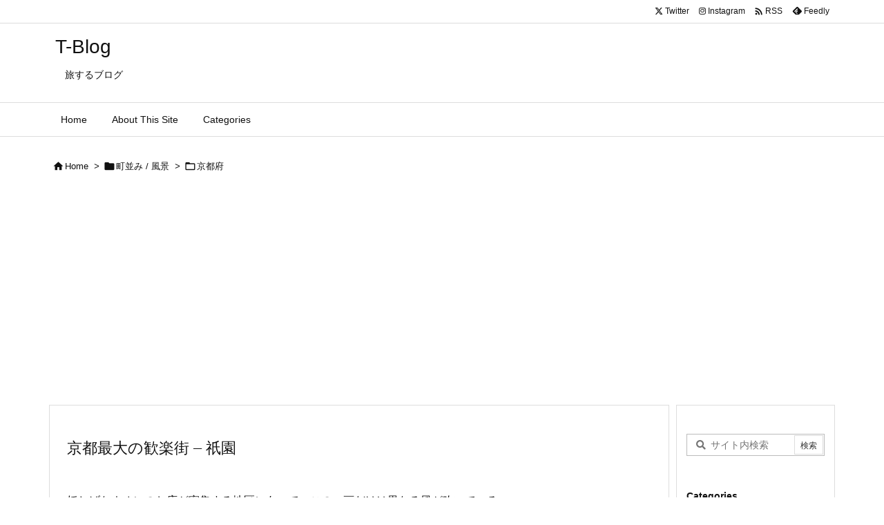

--- FILE ---
content_type: text/html; charset=UTF-8
request_url: https://azuwasa.com/archives/3354
body_size: 44543
content:
<!DOCTYPE html>
<html lang="ja" itemscope itemtype="https://schema.org/WebPage">
<head prefix="og: http://ogp.me/ns# article: http://ogp.me/ns/article# fb: http://ogp.me/ns/fb#">
<meta charset="UTF-8" />
<meta http-equiv="X-UA-Compatible" content="IE=edge" />
<meta http-equiv="Content-Security-Policy" content="upgrade-insecure-requests" />
<meta name="viewport" content="width=device-width, initial-scale=1, user-scalable=yes" />
<title>京都最大の歓楽街 &#8211; 祇園 | T-Blog</title>
<meta name='robots' content='max-image-preview:large' />
<style>img:is([sizes="auto" i], [sizes^="auto," i]) { contain-intrinsic-size: 3000px 1500px }</style>
<link rel='dns-prefetch' href='//ajax.googleapis.com' />
<link rel='dns-prefetch' href='//cdn.jsdelivr.net' />
<link rel='preconnect' href='//fonts.googleapis.com' crossorigin />
<link rel='preconnect' href='//fonts.gstatic.com' crossorigin />
<link rel="preload" as="style" type="text/css" href="https://azuwasa.com/wp-content/themes/luxeritas/style.async.min.css?v=1767613264" />
<link rel="preload" as="font" type="font/woff2" href="https://azuwasa.com/wp-content/themes/luxeritas/fonts/icomoon/fonts/icomoon.woff2" crossorigin />
<link rel="canonical" href="https://azuwasa.com/archives/3354" />
<link rel='shortlink' href='https://azuwasa.com/?p=3354' />
<link rel="pingback" href="https://azuwasa.com/xmlrpc.php" />
<link rel="author" href="https://azuwasa.com/archives/author" />
<link rel="alternate" type="application/rss+xml" title="T-Blog RSS Feed" href="https://azuwasa.com/feed" />
<link rel="alternate" type="application/atom+xml" title="T-Blog Atom Feed" href="https://azuwasa.com/feed/atom" />
<link rel="icon" href="https://azuwasa.com/wp-content/themes/luxech/images/favicon.ico" />
<link rel="apple-touch-icon-precomposed" href="https://azuwasa.com/wp-content/themes/luxech/images/apple-touch-icon-precomposed.png" />
<link rel="apple-touch-icon" href="https://azuwasa.com/wp-content/themes/luxech/images/apple-touch-icon-precomposed.png" />
<meta name="description" content="妖しげなネオンのお店が密集する地区にあって、この一画だけは異なる風が吹いている。 祇園新橋には、江戸時代に建てられたお茶屋が軒を連ねている。弁柄格子と簾の町並みは、祇園と聞いて思い浮かぶイメージそのも..." />
<meta name="keywords" content="京都府, 花街/茶屋町, 重要伝統的建造物群保存地区" />
<meta name="theme-color" content="#4285f4">
<meta name="format-detection" content="telephone=no">
<meta name="referrer" content="no-referrer-when-downgrade" />
<meta property="og:type" content="article" />
<meta property="og:url" content="https://azuwasa.com/archives/3354" />
<meta property="og:title" content="京都最大の歓楽街 &#8211; 祇園 | T-Blog" />
<meta property="og:description" content="妖しげなネオンのお店が密集する地区にあって、この一画だけは異なる風が吹いている。 祇園新橋には、江戸時代に建てられたお茶屋が軒を連ねている。弁柄格子と簾の町並みは、祇園と聞いて思い..." />
<meta property="og:image" content="https://azuwasa.com/wp-content/uploads/2020/03/IMG_0586.jpg" />
<meta property="og:image:width" content="498" />
<meta property="og:image:height" content="332" />
<meta property="og:site_name" content="T-Blog" />
<meta property="og:locale" content="ja_JP" />
<meta property="article:section" content="京都府" />
<meta property="article:published_time" content="2020-04-14T23:00:44Z" />
<meta property="article:modified_time" content="2024-04-29T18:57:16Z" />
<meta name="twitter:card" content="summary" />
<meta name="twitter:domain" content="azuwasa.com" />
<style id='wp-block-library-theme-inline-css'>
@charset "UTF-8";.wp-block-archives{box-sizing:border-box}.wp-block-archives-dropdown label{display:block}.wp-block-avatar{line-height:0}.wp-block-avatar,.wp-block-avatar img{box-sizing:border-box}.wp-block-avatar.aligncenter{text-align:center}.wp-block-audio{box-sizing:border-box}.wp-block-audio :where(figcaption){margin-bottom:1em;margin-top:.5em}.wp-block-audio audio{min-width:300px;width:100%}.wp-block-button__link{align-content:center;box-sizing:border-box;cursor:pointer;display:inline-block;height:100%;text-align:center;word-break:break-word}.wp-block-button__link.aligncenter{text-align:center}.wp-block-button__link.alignright{text-align:right}:where(.wp-block-button__link){border-radius:9999px;box-shadow:none;padding:calc(.667em + 2px) calc(1.333em + 2px);text-decoration:none}.wp-block-button[style*=text-decoration] .wp-block-button__link{text-decoration:inherit}.wp-block-buttons>.wp-block-button.has-custom-width{max-width:none}.wp-block-buttons>.wp-block-button.has-custom-width .wp-block-button__link{width:100%}.wp-block-buttons>.wp-block-button.has-custom-font-size .wp-block-button__link{font-size:inherit}.wp-block-buttons>.wp-block-button.wp-block-button__width-25{width:calc(25% - var(--wp--style--block-gap,.5em)*.75)}.wp-block-buttons>.wp-block-button.wp-block-button__width-50{width:calc(50% - var(--wp--style--block-gap,.5em)*.5)}.wp-block-buttons>.wp-block-button.wp-block-button__width-75{width:calc(75% - var(--wp--style--block-gap,.5em)*.25)}.wp-block-buttons>.wp-block-button.wp-block-button__width-100{flex-basis:100%;width:100%}.wp-block-buttons.is-vertical>.wp-block-button.wp-block-button__width-25{width:25%}.wp-block-buttons.is-vertical>.wp-block-button.wp-block-button__width-50{width:50%}.wp-block-buttons.is-vertical>.wp-block-button.wp-block-button__width-75{width:75%}.wp-block-button.is-style-squared,.wp-block-button__link.wp-block-button.is-style-squared{border-radius:0}.wp-block-button.no-border-radius,.wp-block-button__link.no-border-radius{border-radius:0!important}:root :where(.wp-block-button .wp-block-button__link.is-style-outline),:root :where(.wp-block-button.is-style-outline>.wp-block-button__link){border:2px solid;padding:.667em 1.333em}:root :where(.wp-block-button .wp-block-button__link.is-style-outline:not(.has-text-color)),:root :where(.wp-block-button.is-style-outline>.wp-block-button__link:not(.has-text-color)){color:currentColor}:root :where(.wp-block-button .wp-block-button__link.is-style-outline:not(.has-background)),:root :where(.wp-block-button.is-style-outline>.wp-block-button__link:not(.has-background)){background-color:initial;background-image:none}.wp-block-buttons{box-sizing:border-box}.wp-block-buttons.is-vertical{flex-direction:column}.wp-block-buttons.is-vertical>.wp-block-button:last-child{margin-bottom:0}.wp-block-buttons>.wp-block-button{display:inline-block;margin:0}.wp-block-buttons.is-content-justification-left{justify-content:flex-start}.wp-block-buttons.is-content-justification-left.is-vertical{align-items:flex-start}.wp-block-buttons.is-content-justification-center{justify-content:center}.wp-block-buttons.is-content-justification-center.is-vertical{align-items:center}.wp-block-buttons.is-content-justification-right{justify-content:flex-end}.wp-block-buttons.is-content-justification-right.is-vertical{align-items:flex-end}.wp-block-buttons.is-content-justification-space-between{justify-content:space-between}.wp-block-buttons.aligncenter{text-align:center}.wp-block-buttons:not(.is-content-justification-space-between,.is-content-justification-right,.is-content-justification-left,.is-content-justification-center) .wp-block-button.aligncenter{margin-left:auto;margin-right:auto;width:100%}.wp-block-buttons[style*=text-decoration] .wp-block-button,.wp-block-buttons[style*=text-decoration] .wp-block-button__link{text-decoration:inherit}.wp-block-buttons.has-custom-font-size .wp-block-button__link{font-size:inherit}.wp-block-buttons .wp-block-button__link{width:100%}.wp-block-button.aligncenter,.wp-block-calendar{text-align:center}.wp-block-calendar td,.wp-block-calendar th{border:1px solid;padding:.25em}.wp-block-calendar th{font-weight:400}.wp-block-calendar caption{background-color:inherit}.wp-block-calendar table{border-collapse:collapse;width:100%}.wp-block-calendar table:where(:not(.has-text-color)){color:#40464d}.wp-block-calendar table:where(:not(.has-text-color)) td,.wp-block-calendar table:where(:not(.has-text-color)) th{border-color:#ddd}.wp-block-calendar table.has-background th{background-color:inherit}.wp-block-calendar table.has-text-color th{color:inherit}:where(.wp-block-calendar table:not(.has-background) th){background:#ddd}.wp-block-categories{box-sizing:border-box}.wp-block-categories.alignleft{margin-right:2em}.wp-block-categories.alignright{margin-left:2em}.wp-block-categories.wp-block-categories-dropdown.aligncenter{text-align:center}.wp-block-categories .wp-block-categories__label{display:block;width:100%}.wp-block-code{box-sizing:border-box}.wp-block-code code{direction:ltr;display:block;font-family:inherit;overflow-wrap:break-word;text-align:initial;white-space:pre-wrap}.wp-block-columns{align-items:normal!important;box-sizing:border-box;display:flex;flex-wrap:wrap!important}@media (min-width:782px){.wp-block-columns{flex-wrap:nowrap!important}}.wp-block-columns.are-vertically-aligned-top{align-items:flex-start}.wp-block-columns.are-vertically-aligned-center{align-items:center}.wp-block-columns.are-vertically-aligned-bottom{align-items:flex-end}@media (max-width:781px){.wp-block-columns:not(.is-not-stacked-on-mobile)>.wp-block-column{flex-basis:100%!important}}@media (min-width:782px){.wp-block-columns:not(.is-not-stacked-on-mobile)>.wp-block-column{flex-basis:0;flex-grow:1}.wp-block-columns:not(.is-not-stacked-on-mobile)>.wp-block-column[style*=flex-basis]{flex-grow:0}}.wp-block-columns.is-not-stacked-on-mobile{flex-wrap:nowrap!important}.wp-block-columns.is-not-stacked-on-mobile>.wp-block-column{flex-basis:0;flex-grow:1}.wp-block-columns.is-not-stacked-on-mobile>.wp-block-column[style*=flex-basis]{flex-grow:0}:where(.wp-block-columns){margin-bottom:1.75em}:where(.wp-block-columns.has-background){padding:1.25em 2.375em}.wp-block-column{flex-grow:1;min-width:0;overflow-wrap:break-word;word-break:break-word}.wp-block-column.is-vertically-aligned-top{align-self:flex-start}.wp-block-column.is-vertically-aligned-center{align-self:center}.wp-block-column.is-vertically-aligned-bottom{align-self:flex-end}.wp-block-column.is-vertically-aligned-stretch{align-self:stretch}.wp-block-column.is-vertically-aligned-bottom,.wp-block-column.is-vertically-aligned-center,.wp-block-column.is-vertically-aligned-top{width:100%}.wp-block-post-comments{box-sizing:border-box}.wp-block-post-comments .alignleft{float:left}.wp-block-post-comments .alignright{float:right}.wp-block-post-comments .navigation:after{clear:both;content:"";display:table}.wp-block-post-comments .commentlist{clear:both;list-style:none;margin:0;padding:0}.wp-block-post-comments .commentlist .comment{min-height:2.25em;padding-left:3.25em}.wp-block-post-comments .commentlist .comment p{font-size:1em;line-height:1.8;margin:1em 0}.wp-block-post-comments .commentlist .children{list-style:none;margin:0;padding:0}.wp-block-post-comments .comment-author{line-height:1.5}.wp-block-post-comments .comment-author .avatar{border-radius:1.5em;display:block;float:left;height:2.5em;margin-right:.75em;margin-top:.5em;width:2.5em}.wp-block-post-comments .comment-author cite{font-style:normal}.wp-block-post-comments .comment-meta{font-size:.875em;line-height:1.5}.wp-block-post-comments .comment-meta b{font-weight:400}.wp-block-post-comments .comment-meta .comment-awaiting-moderation{display:block;margin-bottom:1em;margin-top:1em}.wp-block-post-comments .comment-body .commentmetadata{font-size:.875em}.wp-block-post-comments .comment-form-author label,.wp-block-post-comments .comment-form-comment label,.wp-block-post-comments .comment-form-email label,.wp-block-post-comments .comment-form-url label{display:block;margin-bottom:.25em}.wp-block-post-comments .comment-form input:not([type=submit]):not([type=checkbox]),.wp-block-post-comments .comment-form textarea{box-sizing:border-box;display:block;width:100%}.wp-block-post-comments .comment-form-cookies-consent{display:flex;gap:.25em}.wp-block-post-comments .comment-form-cookies-consent #wp-comment-cookies-consent{margin-top:.35em}.wp-block-post-comments .comment-reply-title{margin-bottom:0}.wp-block-post-comments .comment-reply-title :where(small){font-size:var(--wp--preset--font-size--medium,smaller);margin-left:.5em}.wp-block-post-comments .reply{font-size:.875em;margin-bottom:1.4em}.wp-block-post-comments input:not([type=submit]),.wp-block-post-comments textarea{border:1px solid #949494;font-family:inherit;font-size:1em}.wp-block-post-comments input:not([type=submit]):not([type=checkbox]),.wp-block-post-comments textarea{padding:calc(.667em + 2px)}:where(.wp-block-post-comments input[type=submit]){border:none}.wp-block-comments{box-sizing:border-box}.wp-block-comments-pagination>.wp-block-comments-pagination-next,.wp-block-comments-pagination>.wp-block-comments-pagination-numbers,.wp-block-comments-pagination>.wp-block-comments-pagination-previous{font-size:inherit;margin-bottom:.5em;margin-right:.5em}.wp-block-comments-pagination>.wp-block-comments-pagination-next:last-child,.wp-block-comments-pagination>.wp-block-comments-pagination-numbers:last-child,.wp-block-comments-pagination>.wp-block-comments-pagination-previous:last-child{margin-right:0}.wp-block-comments-pagination .wp-block-comments-pagination-previous-arrow{display:inline-block;margin-right:1ch}.wp-block-comments-pagination .wp-block-comments-pagination-previous-arrow:not(.is-arrow-chevron){transform:scaleX(1)}.wp-block-comments-pagination .wp-block-comments-pagination-next-arrow{display:inline-block;margin-left:1ch}.wp-block-comments-pagination .wp-block-comments-pagination-next-arrow:not(.is-arrow-chevron){transform:scaleX(1)}.wp-block-comments-pagination.aligncenter{justify-content:center}.wp-block-comment-template{box-sizing:border-box;list-style:none;margin-bottom:0;max-width:100%;padding:0}.wp-block-comment-template li{clear:both}.wp-block-comment-template ol{list-style:none;margin-bottom:0;max-width:100%;padding-left:2rem}.wp-block-comment-template.alignleft{float:left}.wp-block-comment-template.aligncenter{margin-left:auto;margin-right:auto;width:fit-content}.wp-block-comment-template.alignright{float:right}.wp-block-comment-date{box-sizing:border-box}.comment-awaiting-moderation{display:block;font-size:.875em;line-height:1.5}.wp-block-comment-author-name,.wp-block-comment-content,.wp-block-comment-edit-link,.wp-block-comment-reply-link{box-sizing:border-box}.wp-block-cover,.wp-block-cover-image{align-items:center;background-position:50%;box-sizing:border-box;display:flex;justify-content:center;min-height:430px;overflow:hidden;overflow:clip;padding:1em;position:relative}.wp-block-cover .has-background-dim:not([class*=-background-color]),.wp-block-cover-image .has-background-dim:not([class*=-background-color]),.wp-block-cover-image.has-background-dim:not([class*=-background-color]),.wp-block-cover.has-background-dim:not([class*=-background-color]){background-color:#000}.wp-block-cover .has-background-dim.has-background-gradient,.wp-block-cover-image .has-background-dim.has-background-gradient{background-color:initial}.wp-block-cover-image.has-background-dim:before,.wp-block-cover.has-background-dim:before{background-color:inherit;content:""}.wp-block-cover .wp-block-cover__background,.wp-block-cover .wp-block-cover__gradient-background,.wp-block-cover-image .wp-block-cover__background,.wp-block-cover-image .wp-block-cover__gradient-background,.wp-block-cover-image.has-background-dim:not(.has-background-gradient):before,.wp-block-cover.has-background-dim:not(.has-background-gradient):before{bottom:0;left:0;opacity:.5;position:absolute;right:0;top:0}.wp-block-cover-image.has-background-dim.has-background-dim-10 .wp-block-cover__background,.wp-block-cover-image.has-background-dim.has-background-dim-10 .wp-block-cover__gradient-background,.wp-block-cover-image.has-background-dim.has-background-dim-10:not(.has-background-gradient):before,.wp-block-cover.has-background-dim.has-background-dim-10 .wp-block-cover__background,.wp-block-cover.has-background-dim.has-background-dim-10 .wp-block-cover__gradient-background,.wp-block-cover.has-background-dim.has-background-dim-10:not(.has-background-gradient):before{opacity:.1}.wp-block-cover-image.has-background-dim.has-background-dim-20 .wp-block-cover__background,.wp-block-cover-image.has-background-dim.has-background-dim-20 .wp-block-cover__gradient-background,.wp-block-cover-image.has-background-dim.has-background-dim-20:not(.has-background-gradient):before,.wp-block-cover.has-background-dim.has-background-dim-20 .wp-block-cover__background,.wp-block-cover.has-background-dim.has-background-dim-20 .wp-block-cover__gradient-background,.wp-block-cover.has-background-dim.has-background-dim-20:not(.has-background-gradient):before{opacity:.2}.wp-block-cover-image.has-background-dim.has-background-dim-30 .wp-block-cover__background,.wp-block-cover-image.has-background-dim.has-background-dim-30 .wp-block-cover__gradient-background,.wp-block-cover-image.has-background-dim.has-background-dim-30:not(.has-background-gradient):before,.wp-block-cover.has-background-dim.has-background-dim-30 .wp-block-cover__background,.wp-block-cover.has-background-dim.has-background-dim-30 .wp-block-cover__gradient-background,.wp-block-cover.has-background-dim.has-background-dim-30:not(.has-background-gradient):before{opacity:.3}.wp-block-cover-image.has-background-dim.has-background-dim-40 .wp-block-cover__background,.wp-block-cover-image.has-background-dim.has-background-dim-40 .wp-block-cover__gradient-background,.wp-block-cover-image.has-background-dim.has-background-dim-40:not(.has-background-gradient):before,.wp-block-cover.has-background-dim.has-background-dim-40 .wp-block-cover__background,.wp-block-cover.has-background-dim.has-background-dim-40 .wp-block-cover__gradient-background,.wp-block-cover.has-background-dim.has-background-dim-40:not(.has-background-gradient):before{opacity:.4}.wp-block-cover-image.has-background-dim.has-background-dim-50 .wp-block-cover__background,.wp-block-cover-image.has-background-dim.has-background-dim-50 .wp-block-cover__gradient-background,.wp-block-cover-image.has-background-dim.has-background-dim-50:not(.has-background-gradient):before,.wp-block-cover.has-background-dim.has-background-dim-50 .wp-block-cover__background,.wp-block-cover.has-background-dim.has-background-dim-50 .wp-block-cover__gradient-background,.wp-block-cover.has-background-dim.has-background-dim-50:not(.has-background-gradient):before{opacity:.5}.wp-block-cover-image.has-background-dim.has-background-dim-60 .wp-block-cover__background,.wp-block-cover-image.has-background-dim.has-background-dim-60 .wp-block-cover__gradient-background,.wp-block-cover-image.has-background-dim.has-background-dim-60:not(.has-background-gradient):before,.wp-block-cover.has-background-dim.has-background-dim-60 .wp-block-cover__background,.wp-block-cover.has-background-dim.has-background-dim-60 .wp-block-cover__gradient-background,.wp-block-cover.has-background-dim.has-background-dim-60:not(.has-background-gradient):before{opacity:.6}.wp-block-cover-image.has-background-dim.has-background-dim-70 .wp-block-cover__background,.wp-block-cover-image.has-background-dim.has-background-dim-70 .wp-block-cover__gradient-background,.wp-block-cover-image.has-background-dim.has-background-dim-70:not(.has-background-gradient):before,.wp-block-cover.has-background-dim.has-background-dim-70 .wp-block-cover__background,.wp-block-cover.has-background-dim.has-background-dim-70 .wp-block-cover__gradient-background,.wp-block-cover.has-background-dim.has-background-dim-70:not(.has-background-gradient):before{opacity:.7}.wp-block-cover-image.has-background-dim.has-background-dim-80 .wp-block-cover__background,.wp-block-cover-image.has-background-dim.has-background-dim-80 .wp-block-cover__gradient-background,.wp-block-cover-image.has-background-dim.has-background-dim-80:not(.has-background-gradient):before,.wp-block-cover.has-background-dim.has-background-dim-80 .wp-block-cover__background,.wp-block-cover.has-background-dim.has-background-dim-80 .wp-block-cover__gradient-background,.wp-block-cover.has-background-dim.has-background-dim-80:not(.has-background-gradient):before{opacity:.8}.wp-block-cover-image.has-background-dim.has-background-dim-90 .wp-block-cover__background,.wp-block-cover-image.has-background-dim.has-background-dim-90 .wp-block-cover__gradient-background,.wp-block-cover-image.has-background-dim.has-background-dim-90:not(.has-background-gradient):before,.wp-block-cover.has-background-dim.has-background-dim-90 .wp-block-cover__background,.wp-block-cover.has-background-dim.has-background-dim-90 .wp-block-cover__gradient-background,.wp-block-cover.has-background-dim.has-background-dim-90:not(.has-background-gradient):before{opacity:.9}.wp-block-cover-image.has-background-dim.has-background-dim-100 .wp-block-cover__background,.wp-block-cover-image.has-background-dim.has-background-dim-100 .wp-block-cover__gradient-background,.wp-block-cover-image.has-background-dim.has-background-dim-100:not(.has-background-gradient):before,.wp-block-cover.has-background-dim.has-background-dim-100 .wp-block-cover__background,.wp-block-cover.has-background-dim.has-background-dim-100 .wp-block-cover__gradient-background,.wp-block-cover.has-background-dim.has-background-dim-100:not(.has-background-gradient):before{opacity:1}.wp-block-cover .wp-block-cover__background.has-background-dim.has-background-dim-0,.wp-block-cover .wp-block-cover__gradient-background.has-background-dim.has-background-dim-0,.wp-block-cover-image .wp-block-cover__background.has-background-dim.has-background-dim-0,.wp-block-cover-image .wp-block-cover__gradient-background.has-background-dim.has-background-dim-0{opacity:0}.wp-block-cover .wp-block-cover__background.has-background-dim.has-background-dim-10,.wp-block-cover .wp-block-cover__gradient-background.has-background-dim.has-background-dim-10,.wp-block-cover-image .wp-block-cover__background.has-background-dim.has-background-dim-10,.wp-block-cover-image .wp-block-cover__gradient-background.has-background-dim.has-background-dim-10{opacity:.1}.wp-block-cover .wp-block-cover__background.has-background-dim.has-background-dim-20,.wp-block-cover .wp-block-cover__gradient-background.has-background-dim.has-background-dim-20,.wp-block-cover-image .wp-block-cover__background.has-background-dim.has-background-dim-20,.wp-block-cover-image .wp-block-cover__gradient-background.has-background-dim.has-background-dim-20{opacity:.2}.wp-block-cover .wp-block-cover__background.has-background-dim.has-background-dim-30,.wp-block-cover .wp-block-cover__gradient-background.has-background-dim.has-background-dim-30,.wp-block-cover-image .wp-block-cover__background.has-background-dim.has-background-dim-30,.wp-block-cover-image .wp-block-cover__gradient-background.has-background-dim.has-background-dim-30{opacity:.3}.wp-block-cover .wp-block-cover__background.has-background-dim.has-background-dim-40,.wp-block-cover .wp-block-cover__gradient-background.has-background-dim.has-background-dim-40,.wp-block-cover-image .wp-block-cover__background.has-background-dim.has-background-dim-40,.wp-block-cover-image .wp-block-cover__gradient-background.has-background-dim.has-background-dim-40{opacity:.4}.wp-block-cover .wp-block-cover__background.has-background-dim.has-background-dim-50,.wp-block-cover .wp-block-cover__gradient-background.has-background-dim.has-background-dim-50,.wp-block-cover-image .wp-block-cover__background.has-background-dim.has-background-dim-50,.wp-block-cover-image .wp-block-cover__gradient-background.has-background-dim.has-background-dim-50{opacity:.5}.wp-block-cover .wp-block-cover__background.has-background-dim.has-background-dim-60,.wp-block-cover .wp-block-cover__gradient-background.has-background-dim.has-background-dim-60,.wp-block-cover-image .wp-block-cover__background.has-background-dim.has-background-dim-60,.wp-block-cover-image .wp-block-cover__gradient-background.has-background-dim.has-background-dim-60{opacity:.6}.wp-block-cover .wp-block-cover__background.has-background-dim.has-background-dim-70,.wp-block-cover .wp-block-cover__gradient-background.has-background-dim.has-background-dim-70,.wp-block-cover-image .wp-block-cover__background.has-background-dim.has-background-dim-70,.wp-block-cover-image .wp-block-cover__gradient-background.has-background-dim.has-background-dim-70{opacity:.7}.wp-block-cover .wp-block-cover__background.has-background-dim.has-background-dim-80,.wp-block-cover .wp-block-cover__gradient-background.has-background-dim.has-background-dim-80,.wp-block-cover-image .wp-block-cover__background.has-background-dim.has-background-dim-80,.wp-block-cover-image .wp-block-cover__gradient-background.has-background-dim.has-background-dim-80{opacity:.8}.wp-block-cover .wp-block-cover__background.has-background-dim.has-background-dim-90,.wp-block-cover .wp-block-cover__gradient-background.has-background-dim.has-background-dim-90,.wp-block-cover-image .wp-block-cover__background.has-background-dim.has-background-dim-90,.wp-block-cover-image .wp-block-cover__gradient-background.has-background-dim.has-background-dim-90{opacity:.9}.wp-block-cover .wp-block-cover__background.has-background-dim.has-background-dim-100,.wp-block-cover .wp-block-cover__gradient-background.has-background-dim.has-background-dim-100,.wp-block-cover-image .wp-block-cover__background.has-background-dim.has-background-dim-100,.wp-block-cover-image .wp-block-cover__gradient-background.has-background-dim.has-background-dim-100{opacity:1}.wp-block-cover-image.alignleft,.wp-block-cover-image.alignright,.wp-block-cover.alignleft,.wp-block-cover.alignright{max-width:420px;width:100%}.wp-block-cover-image.aligncenter,.wp-block-cover-image.alignleft,.wp-block-cover-image.alignright,.wp-block-cover.aligncenter,.wp-block-cover.alignleft,.wp-block-cover.alignright{display:flex}.wp-block-cover .wp-block-cover__inner-container,.wp-block-cover-image .wp-block-cover__inner-container{color:inherit;position:relative;width:100%}.wp-block-cover-image.is-position-top-left,.wp-block-cover.is-position-top-left{align-items:flex-start;justify-content:flex-start}.wp-block-cover-image.is-position-top-center,.wp-block-cover.is-position-top-center{align-items:flex-start;justify-content:center}.wp-block-cover-image.is-position-top-right,.wp-block-cover.is-position-top-right{align-items:flex-start;justify-content:flex-end}.wp-block-cover-image.is-position-center-left,.wp-block-cover.is-position-center-left{align-items:center;justify-content:flex-start}.wp-block-cover-image.is-position-center-center,.wp-block-cover.is-position-center-center{align-items:center;justify-content:center}.wp-block-cover-image.is-position-center-right,.wp-block-cover.is-position-center-right{align-items:center;justify-content:flex-end}.wp-block-cover-image.is-position-bottom-left,.wp-block-cover.is-position-bottom-left{align-items:flex-end;justify-content:flex-start}.wp-block-cover-image.is-position-bottom-center,.wp-block-cover.is-position-bottom-center{align-items:flex-end;justify-content:center}.wp-block-cover-image.is-position-bottom-right,.wp-block-cover.is-position-bottom-right{align-items:flex-end;justify-content:flex-end}.wp-block-cover-image.has-custom-content-position.has-custom-content-position .wp-block-cover__inner-container,.wp-block-cover.has-custom-content-position.has-custom-content-position .wp-block-cover__inner-container{margin:0}.wp-block-cover-image.has-custom-content-position.has-custom-content-position.is-position-bottom-left .wp-block-cover__inner-container,.wp-block-cover-image.has-custom-content-position.has-custom-content-position.is-position-bottom-right .wp-block-cover__inner-container,.wp-block-cover-image.has-custom-content-position.has-custom-content-position.is-position-center-left .wp-block-cover__inner-container,.wp-block-cover-image.has-custom-content-position.has-custom-content-position.is-position-center-right .wp-block-cover__inner-container,.wp-block-cover-image.has-custom-content-position.has-custom-content-position.is-position-top-left .wp-block-cover__inner-container,.wp-block-cover-image.has-custom-content-position.has-custom-content-position.is-position-top-right .wp-block-cover__inner-container,.wp-block-cover.has-custom-content-position.has-custom-content-position.is-position-bottom-left .wp-block-cover__inner-container,.wp-block-cover.has-custom-content-position.has-custom-content-position.is-position-bottom-right .wp-block-cover__inner-container,.wp-block-cover.has-custom-content-position.has-custom-content-position.is-position-center-left .wp-block-cover__inner-container,.wp-block-cover.has-custom-content-position.has-custom-content-position.is-position-center-right .wp-block-cover__inner-container,.wp-block-cover.has-custom-content-position.has-custom-content-position.is-position-top-left .wp-block-cover__inner-container,.wp-block-cover.has-custom-content-position.has-custom-content-position.is-position-top-right .wp-block-cover__inner-container{margin:0;width:auto}.wp-block-cover .wp-block-cover__image-background,.wp-block-cover video.wp-block-cover__video-background,.wp-block-cover-image .wp-block-cover__image-background,.wp-block-cover-image video.wp-block-cover__video-background{border:none;bottom:0;box-shadow:none;height:100%;left:0;margin:0;max-height:none;max-width:none;object-fit:cover;outline:none;padding:0;position:absolute;right:0;top:0;width:100%}.wp-block-cover-image.has-parallax,.wp-block-cover.has-parallax,.wp-block-cover__image-background.has-parallax,video.wp-block-cover__video-background.has-parallax{background-attachment:fixed;background-repeat:no-repeat;background-size:cover}@supports (-webkit-touch-callout:inherit){.wp-block-cover-image.has-parallax,.wp-block-cover.has-parallax,.wp-block-cover__image-background.has-parallax,video.wp-block-cover__video-background.has-parallax{background-attachment:scroll}}@media (prefers-reduced-motion:reduce){.wp-block-cover-image.has-parallax,.wp-block-cover.has-parallax,.wp-block-cover__image-background.has-parallax,video.wp-block-cover__video-background.has-parallax{background-attachment:scroll}}.wp-block-cover-image.is-repeated,.wp-block-cover.is-repeated,.wp-block-cover__image-background.is-repeated,video.wp-block-cover__video-background.is-repeated{background-repeat:repeat;background-size:auto}.wp-block-cover-image-text,.wp-block-cover-image-text a,.wp-block-cover-image-text a:active,.wp-block-cover-image-text a:focus,.wp-block-cover-image-text a:hover,.wp-block-cover-text,.wp-block-cover-text a,.wp-block-cover-text a:active,.wp-block-cover-text a:focus,.wp-block-cover-text a:hover,section.wp-block-cover-image h2,section.wp-block-cover-image h2 a,section.wp-block-cover-image h2 a:active,section.wp-block-cover-image h2 a:focus,section.wp-block-cover-image h2 a:hover{color:#fff}.wp-block-cover-image .wp-block-cover.has-left-content{justify-content:flex-start}.wp-block-cover-image .wp-block-cover.has-right-content{justify-content:flex-end}.wp-block-cover-image.has-left-content .wp-block-cover-image-text,.wp-block-cover.has-left-content .wp-block-cover-text,section.wp-block-cover-image.has-left-content>h2{margin-left:0;text-align:left}.wp-block-cover-image.has-right-content .wp-block-cover-image-text,.wp-block-cover.has-right-content .wp-block-cover-text,section.wp-block-cover-image.has-right-content>h2{margin-right:0;text-align:right}.wp-block-cover .wp-block-cover-text,.wp-block-cover-image .wp-block-cover-image-text,section.wp-block-cover-image>h2{font-size:2em;line-height:1.25;margin-bottom:0;max-width:840px;padding:.44em;text-align:center;z-index:1}:where(.wp-block-cover-image:not(.has-text-color)),:where(.wp-block-cover:not(.has-text-color)){color:#fff}:where(.wp-block-cover-image.is-light:not(.has-text-color)),:where(.wp-block-cover.is-light:not(.has-text-color)){color:#000}:root :where(.wp-block-cover h1:not(.has-text-color)),:root :where(.wp-block-cover h2:not(.has-text-color)),:root :where(.wp-block-cover h3:not(.has-text-color)),:root :where(.wp-block-cover h4:not(.has-text-color)),:root :where(.wp-block-cover h5:not(.has-text-color)),:root :where(.wp-block-cover h6:not(.has-text-color)),:root :where(.wp-block-cover p:not(.has-text-color)){color:inherit}body:not(.editor-styles-wrapper) .wp-block-cover:not(.wp-block-cover:has(.wp-block-cover__background+.wp-block-cover__inner-container)) .wp-block-cover__image-background,body:not(.editor-styles-wrapper) .wp-block-cover:not(.wp-block-cover:has(.wp-block-cover__background+.wp-block-cover__inner-container)) .wp-block-cover__video-background{z-index:0}body:not(.editor-styles-wrapper) .wp-block-cover:not(.wp-block-cover:has(.wp-block-cover__background+.wp-block-cover__inner-container)) .wp-block-cover__background,body:not(.editor-styles-wrapper) .wp-block-cover:not(.wp-block-cover:has(.wp-block-cover__background+.wp-block-cover__inner-container)) .wp-block-cover__gradient-background,body:not(.editor-styles-wrapper) .wp-block-cover:not(.wp-block-cover:has(.wp-block-cover__background+.wp-block-cover__inner-container)) .wp-block-cover__inner-container,body:not(.editor-styles-wrapper) .wp-block-cover:not(.wp-block-cover:has(.wp-block-cover__background+.wp-block-cover__inner-container)).has-background-dim:not(.has-background-gradient):before{z-index:1}.has-modal-open body:not(.editor-styles-wrapper) .wp-block-cover:not(.wp-block-cover:has(.wp-block-cover__background+.wp-block-cover__inner-container)) .wp-block-cover__inner-container{z-index:auto}.wp-block-details{box-sizing:border-box}.wp-block-details summary{cursor:pointer}.wp-block-embed.alignleft,.wp-block-embed.alignright,.wp-block[data-align=left]>[data-type="core/embed"],.wp-block[data-align=right]>[data-type="core/embed"]{max-width:360px;width:100%}.wp-block-embed.alignleft .wp-block-embed__wrapper,.wp-block-embed.alignright .wp-block-embed__wrapper,.wp-block[data-align=left]>[data-type="core/embed"] .wp-block-embed__wrapper,.wp-block[data-align=right]>[data-type="core/embed"] .wp-block-embed__wrapper{min-width:280px}.wp-block-cover .wp-block-embed{min-height:240px;min-width:320px}.wp-block-embed{overflow-wrap:break-word}.wp-block-embed :where(figcaption){margin-bottom:1em;margin-top:.5em}.wp-block-embed iframe{max-width:100%}.wp-block-embed__wrapper{position:relative}.wp-embed-responsive .wp-has-aspect-ratio .wp-block-embed__wrapper:before{content:"";display:block;padding-top:50%}.wp-embed-responsive .wp-has-aspect-ratio iframe{bottom:0;height:100%;left:0;position:absolute;right:0;top:0;width:100%}.wp-embed-responsive .wp-embed-aspect-21-9 .wp-block-embed__wrapper:before{padding-top:42.85%}.wp-embed-responsive .wp-embed-aspect-18-9 .wp-block-embed__wrapper:before{padding-top:50%}.wp-embed-responsive .wp-embed-aspect-16-9 .wp-block-embed__wrapper:before{padding-top:56.25%}.wp-embed-responsive .wp-embed-aspect-4-3 .wp-block-embed__wrapper:before{padding-top:75%}.wp-embed-responsive .wp-embed-aspect-1-1 .wp-block-embed__wrapper:before{padding-top:100%}.wp-embed-responsive .wp-embed-aspect-9-16 .wp-block-embed__wrapper:before{padding-top:177.77%}.wp-embed-responsive .wp-embed-aspect-1-2 .wp-block-embed__wrapper:before{padding-top:200%}.wp-block-file{box-sizing:border-box}.wp-block-file:not(.wp-element-button){font-size:.8em}.wp-block-file.aligncenter{text-align:center}.wp-block-file.alignright{text-align:right}.wp-block-file *+.wp-block-file__button{margin-left:.75em}:where(.wp-block-file){margin-bottom:1.5em}.wp-block-file__embed{margin-bottom:1em}:where(.wp-block-file__button){border-radius:2em;display:inline-block;padding:.5em 1em}:where(.wp-block-file__button):is(a):active,:where(.wp-block-file__button):is(a):focus,:where(.wp-block-file__button):is(a):hover,:where(.wp-block-file__button):is(a):visited{box-shadow:none;color:#fff;opacity:.85;text-decoration:none}.wp-block-form-input__label{display:flex;flex-direction:column;gap:.25em;margin-bottom:.5em;width:100%}.wp-block-form-input__label.is-label-inline{align-items:center;flex-direction:row;gap:.5em}.wp-block-form-input__label.is-label-inline .wp-block-form-input__label-content{margin-bottom:.5em}.wp-block-form-input__label:has(input[type=checkbox]){flex-direction:row;width:fit-content}.wp-block-form-input__label:has(input[type=checkbox]) .wp-block-form-input__label-content{margin:0}.wp-block-form-input__label:has(.wp-block-form-input__label-content+input[type=checkbox]){flex-direction:row-reverse}.wp-block-form-input__label-content{width:fit-content}.wp-block-form-input__input{font-size:1em;margin-bottom:.5em;padding:0 .5em}.wp-block-form-input__input[type=date],.wp-block-form-input__input[type=datetime-local],.wp-block-form-input__input[type=datetime],.wp-block-form-input__input[type=email],.wp-block-form-input__input[type=month],.wp-block-form-input__input[type=number],.wp-block-form-input__input[type=password],.wp-block-form-input__input[type=search],.wp-block-form-input__input[type=tel],.wp-block-form-input__input[type=text],.wp-block-form-input__input[type=time],.wp-block-form-input__input[type=url],.wp-block-form-input__input[type=week]{border:1px solid;line-height:2;min-height:2em}textarea.wp-block-form-input__input{min-height:10em}.blocks-gallery-grid:not(.has-nested-images),.wp-block-gallery:not(.has-nested-images){display:flex;flex-wrap:wrap;list-style-type:none;margin:0;padding:0}.blocks-gallery-grid:not(.has-nested-images) .blocks-gallery-image,.blocks-gallery-grid:not(.has-nested-images) .blocks-gallery-item,.wp-block-gallery:not(.has-nested-images) .blocks-gallery-image,.wp-block-gallery:not(.has-nested-images) .blocks-gallery-item{display:flex;flex-direction:column;flex-grow:1;justify-content:center;margin:0 1em 1em 0;position:relative;width:calc(50% - 1em)}.blocks-gallery-grid:not(.has-nested-images) .blocks-gallery-image:nth-of-type(2n),.blocks-gallery-grid:not(.has-nested-images) .blocks-gallery-item:nth-of-type(2n),.wp-block-gallery:not(.has-nested-images) .blocks-gallery-image:nth-of-type(2n),.wp-block-gallery:not(.has-nested-images) .blocks-gallery-item:nth-of-type(2n){margin-right:0}.blocks-gallery-grid:not(.has-nested-images) .blocks-gallery-image figure,.blocks-gallery-grid:not(.has-nested-images) .blocks-gallery-item figure,.wp-block-gallery:not(.has-nested-images) .blocks-gallery-image figure,.wp-block-gallery:not(.has-nested-images) .blocks-gallery-item figure{align-items:flex-end;display:flex;height:100%;justify-content:flex-start;margin:0}.blocks-gallery-grid:not(.has-nested-images) .blocks-gallery-image img,.blocks-gallery-grid:not(.has-nested-images) .blocks-gallery-item img,.wp-block-gallery:not(.has-nested-images) .blocks-gallery-image img,.wp-block-gallery:not(.has-nested-images) .blocks-gallery-item img{display:block;height:auto;max-width:100%;width:auto}.blocks-gallery-grid:not(.has-nested-images) .blocks-gallery-image figcaption,.blocks-gallery-grid:not(.has-nested-images) .blocks-gallery-item figcaption,.wp-block-gallery:not(.has-nested-images) .blocks-gallery-image figcaption,.wp-block-gallery:not(.has-nested-images) .blocks-gallery-item figcaption{background:linear-gradient(0deg,#000000b3,#0000004d 70%,#0000);bottom:0;box-sizing:border-box;color:#fff;font-size:.8em;margin:0;max-height:100%;overflow:auto;padding:3em .77em .7em;position:absolute;text-align:center;width:100%;z-index:2}.blocks-gallery-grid:not(.has-nested-images) .blocks-gallery-image figcaption img,.blocks-gallery-grid:not(.has-nested-images) .blocks-gallery-item figcaption img,.wp-block-gallery:not(.has-nested-images) .blocks-gallery-image figcaption img,.wp-block-gallery:not(.has-nested-images) .blocks-gallery-item figcaption img{display:inline}.blocks-gallery-grid:not(.has-nested-images) figcaption,.wp-block-gallery:not(.has-nested-images) figcaption{flex-grow:1}.blocks-gallery-grid:not(.has-nested-images).is-cropped .blocks-gallery-image a,.blocks-gallery-grid:not(.has-nested-images).is-cropped .blocks-gallery-image img,.blocks-gallery-grid:not(.has-nested-images).is-cropped .blocks-gallery-item a,.blocks-gallery-grid:not(.has-nested-images).is-cropped .blocks-gallery-item img,.wp-block-gallery:not(.has-nested-images).is-cropped .blocks-gallery-image a,.wp-block-gallery:not(.has-nested-images).is-cropped .blocks-gallery-image img,.wp-block-gallery:not(.has-nested-images).is-cropped .blocks-gallery-item a,.wp-block-gallery:not(.has-nested-images).is-cropped .blocks-gallery-item img{flex:1;height:100%;object-fit:cover;width:100%}.blocks-gallery-grid:not(.has-nested-images).columns-1 .blocks-gallery-image,.blocks-gallery-grid:not(.has-nested-images).columns-1 .blocks-gallery-item,.wp-block-gallery:not(.has-nested-images).columns-1 .blocks-gallery-image,.wp-block-gallery:not(.has-nested-images).columns-1 .blocks-gallery-item{margin-right:0;width:100%}@media (min-width:600px){.blocks-gallery-grid:not(.has-nested-images).columns-3 .blocks-gallery-image,.blocks-gallery-grid:not(.has-nested-images).columns-3 .blocks-gallery-item,.wp-block-gallery:not(.has-nested-images).columns-3 .blocks-gallery-image,.wp-block-gallery:not(.has-nested-images).columns-3 .blocks-gallery-item{margin-right:1em;width:calc(33.33333% - .66667em)}.blocks-gallery-grid:not(.has-nested-images).columns-4 .blocks-gallery-image,.blocks-gallery-grid:not(.has-nested-images).columns-4 .blocks-gallery-item,.wp-block-gallery:not(.has-nested-images).columns-4 .blocks-gallery-image,.wp-block-gallery:not(.has-nested-images).columns-4 .blocks-gallery-item{margin-right:1em;width:calc(25% - .75em)}.blocks-gallery-grid:not(.has-nested-images).columns-5 .blocks-gallery-image,.blocks-gallery-grid:not(.has-nested-images).columns-5 .blocks-gallery-item,.wp-block-gallery:not(.has-nested-images).columns-5 .blocks-gallery-image,.wp-block-gallery:not(.has-nested-images).columns-5 .blocks-gallery-item{margin-right:1em;width:calc(20% - .8em)}.blocks-gallery-grid:not(.has-nested-images).columns-6 .blocks-gallery-image,.blocks-gallery-grid:not(.has-nested-images).columns-6 .blocks-gallery-item,.wp-block-gallery:not(.has-nested-images).columns-6 .blocks-gallery-image,.wp-block-gallery:not(.has-nested-images).columns-6 .blocks-gallery-item{margin-right:1em;width:calc(16.66667% - .83333em)}.blocks-gallery-grid:not(.has-nested-images).columns-7 .blocks-gallery-image,.blocks-gallery-grid:not(.has-nested-images).columns-7 .blocks-gallery-item,.wp-block-gallery:not(.has-nested-images).columns-7 .blocks-gallery-image,.wp-block-gallery:not(.has-nested-images).columns-7 .blocks-gallery-item{margin-right:1em;width:calc(14.28571% - .85714em)}.blocks-gallery-grid:not(.has-nested-images).columns-8 .blocks-gallery-image,.blocks-gallery-grid:not(.has-nested-images).columns-8 .blocks-gallery-item,.wp-block-gallery:not(.has-nested-images).columns-8 .blocks-gallery-image,.wp-block-gallery:not(.has-nested-images).columns-8 .blocks-gallery-item{margin-right:1em;width:calc(12.5% - .875em)}.blocks-gallery-grid:not(.has-nested-images).columns-1 .blocks-gallery-image:nth-of-type(1n),.blocks-gallery-grid:not(.has-nested-images).columns-1 .blocks-gallery-item:nth-of-type(1n),.blocks-gallery-grid:not(.has-nested-images).columns-2 .blocks-gallery-image:nth-of-type(2n),.blocks-gallery-grid:not(.has-nested-images).columns-2 .blocks-gallery-item:nth-of-type(2n),.blocks-gallery-grid:not(.has-nested-images).columns-3 .blocks-gallery-image:nth-of-type(3n),.blocks-gallery-grid:not(.has-nested-images).columns-3 .blocks-gallery-item:nth-of-type(3n),.blocks-gallery-grid:not(.has-nested-images).columns-4 .blocks-gallery-image:nth-of-type(4n),.blocks-gallery-grid:not(.has-nested-images).columns-4 .blocks-gallery-item:nth-of-type(4n),.blocks-gallery-grid:not(.has-nested-images).columns-5 .blocks-gallery-image:nth-of-type(5n),.blocks-gallery-grid:not(.has-nested-images).columns-5 .blocks-gallery-item:nth-of-type(5n),.blocks-gallery-grid:not(.has-nested-images).columns-6 .blocks-gallery-image:nth-of-type(6n),.blocks-gallery-grid:not(.has-nested-images).columns-6 .blocks-gallery-item:nth-of-type(6n),.blocks-gallery-grid:not(.has-nested-images).columns-7 .blocks-gallery-image:nth-of-type(7n),.blocks-gallery-grid:not(.has-nested-images).columns-7 .blocks-gallery-item:nth-of-type(7n),.blocks-gallery-grid:not(.has-nested-images).columns-8 .blocks-gallery-image:nth-of-type(8n),.blocks-gallery-grid:not(.has-nested-images).columns-8 .blocks-gallery-item:nth-of-type(8n),.wp-block-gallery:not(.has-nested-images).columns-1 .blocks-gallery-image:nth-of-type(1n),.wp-block-gallery:not(.has-nested-images).columns-1 .blocks-gallery-item:nth-of-type(1n),.wp-block-gallery:not(.has-nested-images).columns-2 .blocks-gallery-image:nth-of-type(2n),.wp-block-gallery:not(.has-nested-images).columns-2 .blocks-gallery-item:nth-of-type(2n),.wp-block-gallery:not(.has-nested-images).columns-3 .blocks-gallery-image:nth-of-type(3n),.wp-block-gallery:not(.has-nested-images).columns-3 .blocks-gallery-item:nth-of-type(3n),.wp-block-gallery:not(.has-nested-images).columns-4 .blocks-gallery-image:nth-of-type(4n),.wp-block-gallery:not(.has-nested-images).columns-4 .blocks-gallery-item:nth-of-type(4n),.wp-block-gallery:not(.has-nested-images).columns-5 .blocks-gallery-image:nth-of-type(5n),.wp-block-gallery:not(.has-nested-images).columns-5 .blocks-gallery-item:nth-of-type(5n),.wp-block-gallery:not(.has-nested-images).columns-6 .blocks-gallery-image:nth-of-type(6n),.wp-block-gallery:not(.has-nested-images).columns-6 .blocks-gallery-item:nth-of-type(6n),.wp-block-gallery:not(.has-nested-images).columns-7 .blocks-gallery-image:nth-of-type(7n),.wp-block-gallery:not(.has-nested-images).columns-7 .blocks-gallery-item:nth-of-type(7n),.wp-block-gallery:not(.has-nested-images).columns-8 .blocks-gallery-image:nth-of-type(8n),.wp-block-gallery:not(.has-nested-images).columns-8 .blocks-gallery-item:nth-of-type(8n){margin-right:0}}.blocks-gallery-grid:not(.has-nested-images) .blocks-gallery-image:last-child,.blocks-gallery-grid:not(.has-nested-images) .blocks-gallery-item:last-child,.wp-block-gallery:not(.has-nested-images) .blocks-gallery-image:last-child,.wp-block-gallery:not(.has-nested-images) .blocks-gallery-item:last-child{margin-right:0}.blocks-gallery-grid:not(.has-nested-images).alignleft,.blocks-gallery-grid:not(.has-nested-images).alignright,.wp-block-gallery:not(.has-nested-images).alignleft,.wp-block-gallery:not(.has-nested-images).alignright{max-width:420px;width:100%}.blocks-gallery-grid:not(.has-nested-images).aligncenter .blocks-gallery-item figure,.wp-block-gallery:not(.has-nested-images).aligncenter .blocks-gallery-item figure{justify-content:center}.wp-block-gallery:not(.is-cropped) .blocks-gallery-item{align-self:flex-start}figure.wp-block-gallery.has-nested-images{align-items:normal}.wp-block-gallery.has-nested-images figure.wp-block-image:not(#individual-image){margin:0;width:calc(50% - var(--wp--style--unstable-gallery-gap,16px)/2)}.wp-block-gallery.has-nested-images figure.wp-block-image{box-sizing:border-box;display:flex;flex-direction:column;flex-grow:1;justify-content:center;max-width:100%;position:relative}.wp-block-gallery.has-nested-images figure.wp-block-image>a,.wp-block-gallery.has-nested-images figure.wp-block-image>div{flex-direction:column;flex-grow:1;margin:0}.wp-block-gallery.has-nested-images figure.wp-block-image img{display:block;height:auto;max-width:100%!important;width:auto}.wp-block-gallery.has-nested-images figure.wp-block-image figcaption,.wp-block-gallery.has-nested-images figure.wp-block-image:has(figcaption):before{bottom:0;left:0;max-height:100%;position:absolute;right:0}.wp-block-gallery.has-nested-images figure.wp-block-image:has(figcaption):before{-webkit-backdrop-filter:blur(3px);backdrop-filter:blur(3px);content:"";height:100%;-webkit-mask-image:linear-gradient(0deg,#000 20%,#0000);mask-image:linear-gradient(0deg,#000 20%,#0000);max-height:40%}.wp-block-gallery.has-nested-images figure.wp-block-image figcaption{background:linear-gradient(0deg,#0006,#0000);box-sizing:border-box;color:#fff;font-size:13px;margin:0;overflow:auto;padding:1em;scrollbar-color:#0000 #0000;scrollbar-gutter:stable both-edges;scrollbar-width:thin;text-align:center;text-shadow:0 0 1.5px #000;will-change:transform}.wp-block-gallery.has-nested-images figure.wp-block-image figcaption::-webkit-scrollbar{height:12px;width:12px}.wp-block-gallery.has-nested-images figure.wp-block-image figcaption::-webkit-scrollbar-track{background-color:initial}.wp-block-gallery.has-nested-images figure.wp-block-image figcaption::-webkit-scrollbar-thumb{background-clip:padding-box;background-color:initial;border:3px solid #0000;border-radius:8px}.wp-block-gallery.has-nested-images figure.wp-block-image figcaption:focus-within::-webkit-scrollbar-thumb,.wp-block-gallery.has-nested-images figure.wp-block-image figcaption:focus::-webkit-scrollbar-thumb,.wp-block-gallery.has-nested-images figure.wp-block-image figcaption:hover::-webkit-scrollbar-thumb{background-color:#fffc}.wp-block-gallery.has-nested-images figure.wp-block-image figcaption:focus,.wp-block-gallery.has-nested-images figure.wp-block-image figcaption:focus-within,.wp-block-gallery.has-nested-images figure.wp-block-image figcaption:hover{scrollbar-color:#fffc #0000}@media (hover:none){.wp-block-gallery.has-nested-images figure.wp-block-image figcaption{scrollbar-color:#fffc #0000}}.wp-block-gallery.has-nested-images figure.wp-block-image figcaption img{display:inline}.wp-block-gallery.has-nested-images figure.wp-block-image figcaption a{color:inherit}.wp-block-gallery.has-nested-images figure.wp-block-image.has-custom-border img{box-sizing:border-box}.wp-block-gallery.has-nested-images figure.wp-block-image.has-custom-border>a,.wp-block-gallery.has-nested-images figure.wp-block-image.has-custom-border>div,.wp-block-gallery.has-nested-images figure.wp-block-image.is-style-rounded>a,.wp-block-gallery.has-nested-images figure.wp-block-image.is-style-rounded>div{flex:1 1 auto}.wp-block-gallery.has-nested-images figure.wp-block-image.has-custom-border figcaption,.wp-block-gallery.has-nested-images figure.wp-block-image.is-style-rounded figcaption{background:none;color:inherit;flex:initial;margin:0;padding:10px 10px 9px;position:relative;text-shadow:none}.wp-block-gallery.has-nested-images figure.wp-block-image.has-custom-border:before,.wp-block-gallery.has-nested-images figure.wp-block-image.is-style-rounded:before{content:none}.wp-block-gallery.has-nested-images figcaption{flex-basis:100%;flex-grow:1;text-align:center}.wp-block-gallery.has-nested-images:not(.is-cropped) figure.wp-block-image:not(#individual-image){margin-bottom:auto;margin-top:0}.wp-block-gallery.has-nested-images.is-cropped figure.wp-block-image:not(#individual-image){align-self:inherit}.wp-block-gallery.has-nested-images.is-cropped figure.wp-block-image:not(#individual-image)>a,.wp-block-gallery.has-nested-images.is-cropped figure.wp-block-image:not(#individual-image)>div:not(.components-drop-zone){display:flex}.wp-block-gallery.has-nested-images.is-cropped figure.wp-block-image:not(#individual-image) a,.wp-block-gallery.has-nested-images.is-cropped figure.wp-block-image:not(#individual-image) img{flex:1 0 0%;height:100%;object-fit:cover;width:100%}.wp-block-gallery.has-nested-images.columns-1 figure.wp-block-image:not(#individual-image){width:100%}@media (min-width:600px){.wp-block-gallery.has-nested-images.columns-3 figure.wp-block-image:not(#individual-image){width:calc(33.33333% - var(--wp--style--unstable-gallery-gap,16px)*.66667)}.wp-block-gallery.has-nested-images.columns-4 figure.wp-block-image:not(#individual-image){width:calc(25% - var(--wp--style--unstable-gallery-gap,16px)*.75)}.wp-block-gallery.has-nested-images.columns-5 figure.wp-block-image:not(#individual-image){width:calc(20% - var(--wp--style--unstable-gallery-gap,16px)*.8)}.wp-block-gallery.has-nested-images.columns-6 figure.wp-block-image:not(#individual-image){width:calc(16.66667% - var(--wp--style--unstable-gallery-gap,16px)*.83333)}.wp-block-gallery.has-nested-images.columns-7 figure.wp-block-image:not(#individual-image){width:calc(14.28571% - var(--wp--style--unstable-gallery-gap,16px)*.85714)}.wp-block-gallery.has-nested-images.columns-8 figure.wp-block-image:not(#individual-image){width:calc(12.5% - var(--wp--style--unstable-gallery-gap,16px)*.875)}.wp-block-gallery.has-nested-images.columns-default figure.wp-block-image:not(#individual-image){width:calc(33.33% - var(--wp--style--unstable-gallery-gap,16px)*.66667)}.wp-block-gallery.has-nested-images.columns-default figure.wp-block-image:not(#individual-image):first-child:nth-last-child(2),.wp-block-gallery.has-nested-images.columns-default figure.wp-block-image:not(#individual-image):first-child:nth-last-child(2)~figure.wp-block-image:not(#individual-image){width:calc(50% - var(--wp--style--unstable-gallery-gap,16px)*.5)}.wp-block-gallery.has-nested-images.columns-default figure.wp-block-image:not(#individual-image):first-child:last-child{width:100%}}.wp-block-gallery.has-nested-images.alignleft,.wp-block-gallery.has-nested-images.alignright{max-width:420px;width:100%}.wp-block-gallery.has-nested-images.aligncenter{justify-content:center}.wp-block-group{box-sizing:border-box}:where(.wp-block-group.wp-block-group-is-layout-constrained){position:relative}h1.has-background,h2.has-background,h3.has-background,h4.has-background,h5.has-background,h6.has-background{padding:1.25em 2.375em}h1.has-text-align-left[style*=writing-mode]:where([style*=vertical-lr]),h1.has-text-align-right[style*=writing-mode]:where([style*=vertical-rl]),h2.has-text-align-left[style*=writing-mode]:where([style*=vertical-lr]),h2.has-text-align-right[style*=writing-mode]:where([style*=vertical-rl]),h3.has-text-align-left[style*=writing-mode]:where([style*=vertical-lr]),h3.has-text-align-right[style*=writing-mode]:where([style*=vertical-rl]),h4.has-text-align-left[style*=writing-mode]:where([style*=vertical-lr]),h4.has-text-align-right[style*=writing-mode]:where([style*=vertical-rl]),h5.has-text-align-left[style*=writing-mode]:where([style*=vertical-lr]),h5.has-text-align-right[style*=writing-mode]:where([style*=vertical-rl]),h6.has-text-align-left[style*=writing-mode]:where([style*=vertical-lr]),h6.has-text-align-right[style*=writing-mode]:where([style*=vertical-rl]){rotate:180deg}.wp-block-image>a,.wp-block-image>figure>a{display:inline-block}.wp-block-image img{box-sizing:border-box;height:auto;max-width:100%;vertical-align:bottom}@media not (prefers-reduced-motion){.wp-block-image img.hide{visibility:hidden}.wp-block-image img.show{animation:show-content-image .4s}}.wp-block-image[style*=border-radius] img,.wp-block-image[style*=border-radius]>a{border-radius:inherit}.wp-block-image.has-custom-border img{box-sizing:border-box}.wp-block-image.aligncenter{text-align:center}.wp-block-image.alignfull>a,.wp-block-image.alignwide>a{width:100%}.wp-block-image.alignfull img,.wp-block-image.alignwide img{height:auto;width:100%}.wp-block-image .aligncenter,.wp-block-image .alignleft,.wp-block-image .alignright,.wp-block-image.aligncenter,.wp-block-image.alignleft,.wp-block-image.alignright{display:table}.wp-block-image .aligncenter>figcaption,.wp-block-image .alignleft>figcaption,.wp-block-image .alignright>figcaption,.wp-block-image.aligncenter>figcaption,.wp-block-image.alignleft>figcaption,.wp-block-image.alignright>figcaption{caption-side:bottom;display:table-caption}.wp-block-image .alignleft{float:left;margin:.5em 1em .5em 0}.wp-block-image .alignright{float:right;margin:.5em 0 .5em 1em}.wp-block-image .aligncenter{margin-left:auto;margin-right:auto}.wp-block-image :where(figcaption){margin-bottom:1em;margin-top:.5em}.wp-block-image.is-style-circle-mask img{border-radius:9999px}@supports ((-webkit-mask-image:none) or (mask-image:none)) or (-webkit-mask-image:none){.wp-block-image.is-style-circle-mask img{border-radius:0;-webkit-mask-image:url('data:image/svg+xml;utf8,<svg viewBox="0 0 100 100" xmlns="http://www.w3.org/2000/svg"><circle cx="50" cy="50" r="50"/></svg>');mask-image:url('data:image/svg+xml;utf8,<svg viewBox="0 0 100 100" xmlns="http://www.w3.org/2000/svg"><circle cx="50" cy="50" r="50"/></svg>');mask-mode:alpha;-webkit-mask-position:center;mask-position:center;-webkit-mask-repeat:no-repeat;mask-repeat:no-repeat;-webkit-mask-size:contain;mask-size:contain}}:root :where(.wp-block-image.is-style-rounded img,.wp-block-image .is-style-rounded img){border-radius:9999px}.wp-block-image figure{margin:0}.wp-lightbox-container{display:flex;flex-direction:column;position:relative}.wp-lightbox-container img{cursor:zoom-in}.wp-lightbox-container img:hover+button{opacity:1}.wp-lightbox-container button{align-items:center;-webkit-backdrop-filter:blur(16px) saturate(180%);backdrop-filter:blur(16px) saturate(180%);background-color:#5a5a5a40;border:none;border-radius:4px;cursor:zoom-in;display:flex;height:20px;justify-content:center;opacity:0;padding:0;position:absolute;right:16px;text-align:center;top:16px;width:20px;z-index:100}@media not (prefers-reduced-motion){.wp-lightbox-container button{transition:opacity .2s ease}}.wp-lightbox-container button:focus-visible{outline:3px auto #5a5a5a40;outline:3px auto -webkit-focus-ring-color;outline-offset:3px}.wp-lightbox-container button:hover{cursor:pointer;opacity:1}.wp-lightbox-container button:focus{opacity:1}.wp-lightbox-container button:focus,.wp-lightbox-container button:hover,.wp-lightbox-container button:not(:hover):not(:active):not(.has-background){background-color:#5a5a5a40;border:none}.wp-lightbox-overlay{box-sizing:border-box;cursor:zoom-out;height:100vh;left:0;overflow:hidden;position:fixed;top:0;visibility:hidden;width:100%;z-index:100000}.wp-lightbox-overlay .close-button{align-items:center;cursor:pointer;display:flex;justify-content:center;min-height:40px;min-width:40px;padding:0;position:absolute;right:calc(env(safe-area-inset-right) + 16px);top:calc(env(safe-area-inset-top) + 16px);z-index:5000000}.wp-lightbox-overlay .close-button:focus,.wp-lightbox-overlay .close-button:hover,.wp-lightbox-overlay .close-button:not(:hover):not(:active):not(.has-background){background:none;border:none}.wp-lightbox-overlay .lightbox-image-container{height:var(--wp--lightbox-container-height);left:50%;overflow:hidden;position:absolute;top:50%;transform:translate(-50%,-50%);transform-origin:top left;width:var(--wp--lightbox-container-width);z-index:9999999999}.wp-lightbox-overlay .wp-block-image{align-items:center;box-sizing:border-box;display:flex;height:100%;justify-content:center;margin:0;position:relative;transform-origin:0 0;width:100%;z-index:3000000}.wp-lightbox-overlay .wp-block-image img{height:var(--wp--lightbox-image-height);min-height:var(--wp--lightbox-image-height);min-width:var(--wp--lightbox-image-width);width:var(--wp--lightbox-image-width)}.wp-lightbox-overlay .wp-block-image figcaption{display:none}.wp-lightbox-overlay button{background:none;border:none}.wp-lightbox-overlay .scrim{background-color:#fff;height:100%;opacity:.9;position:absolute;width:100%;z-index:2000000}.wp-lightbox-overlay.active{visibility:visible}@media not (prefers-reduced-motion){.wp-lightbox-overlay.active{animation:turn-on-visibility .25s both}.wp-lightbox-overlay.active img{animation:turn-on-visibility .35s both}.wp-lightbox-overlay.show-closing-animation:not(.active){animation:turn-off-visibility .35s both}.wp-lightbox-overlay.show-closing-animation:not(.active) img{animation:turn-off-visibility .25s both}.wp-lightbox-overlay.zoom.active{animation:none;opacity:1;visibility:visible}.wp-lightbox-overlay.zoom.active .lightbox-image-container{animation:lightbox-zoom-in .4s}.wp-lightbox-overlay.zoom.active .lightbox-image-container img{animation:none}.wp-lightbox-overlay.zoom.active .scrim{animation:turn-on-visibility .4s forwards}.wp-lightbox-overlay.zoom.show-closing-animation:not(.active){animation:none}.wp-lightbox-overlay.zoom.show-closing-animation:not(.active) .lightbox-image-container{animation:lightbox-zoom-out .4s}.wp-lightbox-overlay.zoom.show-closing-animation:not(.active) .lightbox-image-container img{animation:none}.wp-lightbox-overlay.zoom.show-closing-animation:not(.active) .scrim{animation:turn-off-visibility .4s forwards}}@keyframes show-content-image{0%{visibility:hidden}99%{visibility:hidden}to{visibility:visible}}@keyframes turn-on-visibility{0%{opacity:0}to{opacity:1}}@keyframes turn-off-visibility{0%{opacity:1;visibility:visible}99%{opacity:0;visibility:visible}to{opacity:0;visibility:hidden}}@keyframes lightbox-zoom-in{0%{transform:translate(calc((-100vw + var(--wp--lightbox-scrollbar-width))/2 + var(--wp--lightbox-initial-left-position)),calc(-50vh + var(--wp--lightbox-initial-top-position))) scale(var(--wp--lightbox-scale))}to{transform:translate(-50%,-50%) scale(1)}}@keyframes lightbox-zoom-out{0%{transform:translate(-50%,-50%) scale(1);visibility:visible}99%{visibility:visible}to{transform:translate(calc((-100vw + var(--wp--lightbox-scrollbar-width))/2 + var(--wp--lightbox-initial-left-position)),calc(-50vh + var(--wp--lightbox-initial-top-position))) scale(var(--wp--lightbox-scale));visibility:hidden}}ol.wp-block-latest-comments{box-sizing:border-box;margin-left:0}:where(.wp-block-latest-comments:not([style*=line-height] .wp-block-latest-comments__comment)){line-height:1.1}:where(.wp-block-latest-comments:not([style*=line-height] .wp-block-latest-comments__comment-excerpt p)){line-height:1.8}.has-dates :where(.wp-block-latest-comments:not([style*=line-height])),.has-excerpts :where(.wp-block-latest-comments:not([style*=line-height])){line-height:1.5}.wp-block-latest-comments .wp-block-latest-comments{padding-left:0}.wp-block-latest-comments__comment{list-style:none;margin-bottom:1em}.has-avatars .wp-block-latest-comments__comment{list-style:none;min-height:2.25em}.has-avatars .wp-block-latest-comments__comment .wp-block-latest-comments__comment-excerpt,.has-avatars .wp-block-latest-comments__comment .wp-block-latest-comments__comment-meta{margin-left:3.25em}.wp-block-latest-comments__comment-excerpt p{font-size:.875em;margin:.36em 0 1.4em}.wp-block-latest-comments__comment-date{display:block;font-size:.75em}.wp-block-latest-comments .avatar,.wp-block-latest-comments__comment-avatar{border-radius:1.5em;display:block;float:left;height:2.5em;margin-right:.75em;width:2.5em}.wp-block-latest-comments[class*=-font-size] a,.wp-block-latest-comments[style*=font-size] a{font-size:inherit}.wp-block-latest-posts{box-sizing:border-box}.wp-block-latest-posts.alignleft{margin-right:2em}.wp-block-latest-posts.alignright{margin-left:2em}.wp-block-latest-posts.wp-block-latest-posts__list{list-style:none}.wp-block-latest-posts.wp-block-latest-posts__list li{clear:both;overflow-wrap:break-word}.wp-block-latest-posts.is-grid{display:flex;flex-wrap:wrap}.wp-block-latest-posts.is-grid li{margin:0 1.25em 1.25em 0;width:100%}@media (min-width:600px){.wp-block-latest-posts.columns-2 li{width:calc(50% - .625em)}.wp-block-latest-posts.columns-2 li:nth-child(2n){margin-right:0}.wp-block-latest-posts.columns-3 li{width:calc(33.33333% - .83333em)}.wp-block-latest-posts.columns-3 li:nth-child(3n){margin-right:0}.wp-block-latest-posts.columns-4 li{width:calc(25% - .9375em)}.wp-block-latest-posts.columns-4 li:nth-child(4n){margin-right:0}.wp-block-latest-posts.columns-5 li{width:calc(20% - 1em)}.wp-block-latest-posts.columns-5 li:nth-child(5n){margin-right:0}.wp-block-latest-posts.columns-6 li{width:calc(16.66667% - 1.04167em)}.wp-block-latest-posts.columns-6 li:nth-child(6n){margin-right:0}}:root :where(.wp-block-latest-posts.is-grid){padding:0}:root :where(.wp-block-latest-posts.wp-block-latest-posts__list){padding-left:0}.wp-block-latest-posts__post-author,.wp-block-latest-posts__post-date{display:block;font-size:.8125em}.wp-block-latest-posts__post-excerpt,.wp-block-latest-posts__post-full-content{margin-bottom:1em;margin-top:.5em}.wp-block-latest-posts__featured-image a{display:inline-block}.wp-block-latest-posts__featured-image img{height:auto;max-width:100%;width:auto}.wp-block-latest-posts__featured-image.alignleft{float:left;margin-right:1em}.wp-block-latest-posts__featured-image.alignright{float:right;margin-left:1em}.wp-block-latest-posts__featured-image.aligncenter{margin-bottom:1em;text-align:center}ol,ul{box-sizing:border-box}:root :where(.wp-block-list.has-background){padding:1.25em 2.375em}.wp-block-loginout,.wp-block-media-text{box-sizing:border-box}.wp-block-media-text{direction:ltr;display:grid;grid-template-columns:50% 1fr;grid-template-rows:auto}.wp-block-media-text.has-media-on-the-right{grid-template-columns:1fr 50%}.wp-block-media-text.is-vertically-aligned-top>.wp-block-media-text__content,.wp-block-media-text.is-vertically-aligned-top>.wp-block-media-text__media{align-self:start}.wp-block-media-text.is-vertically-aligned-center>.wp-block-media-text__content,.wp-block-media-text.is-vertically-aligned-center>.wp-block-media-text__media,.wp-block-media-text>.wp-block-media-text__content,.wp-block-media-text>.wp-block-media-text__media{align-self:center}.wp-block-media-text.is-vertically-aligned-bottom>.wp-block-media-text__content,.wp-block-media-text.is-vertically-aligned-bottom>.wp-block-media-text__media{align-self:end}.wp-block-media-text>.wp-block-media-text__media{grid-column:1;grid-row:1;margin:0}.wp-block-media-text>.wp-block-media-text__content{direction:ltr;grid-column:2;grid-row:1;padding:0 8%;word-break:break-word}.wp-block-media-text.has-media-on-the-right>.wp-block-media-text__media{grid-column:2;grid-row:1}.wp-block-media-text.has-media-on-the-right>.wp-block-media-text__content{grid-column:1;grid-row:1}.wp-block-media-text__media a{display:block}.wp-block-media-text__media img,.wp-block-media-text__media video{height:auto;max-width:unset;vertical-align:middle;width:100%}.wp-block-media-text.is-image-fill>.wp-block-media-text__media{background-size:cover;height:100%;min-height:250px}.wp-block-media-text.is-image-fill>.wp-block-media-text__media>a{display:block;height:100%}.wp-block-media-text.is-image-fill>.wp-block-media-text__media img{height:1px;margin:-1px;overflow:hidden;padding:0;position:absolute;width:1px;clip:rect(0,0,0,0);border:0}.wp-block-media-text.is-image-fill-element>.wp-block-media-text__media{height:100%;min-height:250px;position:relative}.wp-block-media-text.is-image-fill-element>.wp-block-media-text__media>a{display:block;height:100%}.wp-block-media-text.is-image-fill-element>.wp-block-media-text__media img{height:100%;object-fit:cover;position:absolute;width:100%}@media (max-width:600px){.wp-block-media-text.is-stacked-on-mobile{grid-template-columns:100%!important}.wp-block-media-text.is-stacked-on-mobile>.wp-block-media-text__media{grid-column:1;grid-row:1}.wp-block-media-text.is-stacked-on-mobile>.wp-block-media-text__content{grid-column:1;grid-row:2}}.wp-block-navigation{position:relative;--navigation-layout-justification-setting:flex-start;--navigation-layout-direction:row;--navigation-layout-wrap:wrap;--navigation-layout-justify:flex-start;--navigation-layout-align:center}.wp-block-navigation ul{margin-bottom:0;margin-left:0;margin-top:0;padding-left:0}.wp-block-navigation ul,.wp-block-navigation ul li{list-style:none;padding:0}.wp-block-navigation .wp-block-navigation-item{align-items:center;display:flex;position:relative}.wp-block-navigation .wp-block-navigation-item .wp-block-navigation__submenu-container:empty{display:none}.wp-block-navigation .wp-block-navigation-item__content{display:block}.wp-block-navigation .wp-block-navigation-item__content.wp-block-navigation-item__content{color:inherit}.wp-block-navigation.has-text-decoration-underline .wp-block-navigation-item__content,.wp-block-navigation.has-text-decoration-underline .wp-block-navigation-item__content:active,.wp-block-navigation.has-text-decoration-underline .wp-block-navigation-item__content:focus{text-decoration:underline}.wp-block-navigation.has-text-decoration-line-through .wp-block-navigation-item__content,.wp-block-navigation.has-text-decoration-line-through .wp-block-navigation-item__content:active,.wp-block-navigation.has-text-decoration-line-through .wp-block-navigation-item__content:focus{text-decoration:line-through}.wp-block-navigation :where(a),.wp-block-navigation :where(a:active),.wp-block-navigation :where(a:focus){text-decoration:none}.wp-block-navigation .wp-block-navigation__submenu-icon{align-self:center;background-color:inherit;border:none;color:currentColor;display:inline-block;font-size:inherit;height:.6em;line-height:0;margin-left:.25em;padding:0;width:.6em}.wp-block-navigation .wp-block-navigation__submenu-icon svg{display:inline-block;stroke:currentColor;height:inherit;margin-top:.075em;width:inherit}.wp-block-navigation.is-vertical{--navigation-layout-direction:column;--navigation-layout-justify:initial;--navigation-layout-align:flex-start}.wp-block-navigation.no-wrap{--navigation-layout-wrap:nowrap}.wp-block-navigation.items-justified-center{--navigation-layout-justification-setting:center;--navigation-layout-justify:center}.wp-block-navigation.items-justified-center.is-vertical{--navigation-layout-align:center}.wp-block-navigation.items-justified-right{--navigation-layout-justification-setting:flex-end;--navigation-layout-justify:flex-end}.wp-block-navigation.items-justified-right.is-vertical{--navigation-layout-align:flex-end}.wp-block-navigation.items-justified-space-between{--navigation-layout-justification-setting:space-between;--navigation-layout-justify:space-between}.wp-block-navigation .has-child .wp-block-navigation__submenu-container{align-items:normal;background-color:inherit;color:inherit;display:flex;flex-direction:column;height:0;left:-1px;opacity:0;overflow:hidden;position:absolute;top:100%;visibility:hidden;width:0;z-index:2}@media not (prefers-reduced-motion){.wp-block-navigation .has-child .wp-block-navigation__submenu-container{transition:opacity .1s linear}}.wp-block-navigation .has-child .wp-block-navigation__submenu-container>.wp-block-navigation-item>.wp-block-navigation-item__content{display:flex;flex-grow:1}.wp-block-navigation .has-child .wp-block-navigation__submenu-container>.wp-block-navigation-item>.wp-block-navigation-item__content .wp-block-navigation__submenu-icon{margin-left:auto;margin-right:0}.wp-block-navigation .has-child .wp-block-navigation__submenu-container .wp-block-navigation-item__content{margin:0}@media (min-width:782px){.wp-block-navigation .has-child .wp-block-navigation__submenu-container .wp-block-navigation__submenu-container{left:100%;top:-1px}.wp-block-navigation .has-child .wp-block-navigation__submenu-container .wp-block-navigation__submenu-container:before{background:#0000;content:"";display:block;height:100%;position:absolute;right:100%;width:.5em}.wp-block-navigation .has-child .wp-block-navigation__submenu-container .wp-block-navigation__submenu-icon{margin-right:.25em}.wp-block-navigation .has-child .wp-block-navigation__submenu-container .wp-block-navigation__submenu-icon svg{transform:rotate(-90deg)}}.wp-block-navigation .has-child .wp-block-navigation-submenu__toggle[aria-expanded=true]~.wp-block-navigation__submenu-container,.wp-block-navigation .has-child:not(.open-on-click):hover>.wp-block-navigation__submenu-container,.wp-block-navigation .has-child:not(.open-on-click):not(.open-on-hover-click):focus-within>.wp-block-navigation__submenu-container{height:auto;min-width:200px;opacity:1;overflow:visible;visibility:visible;width:auto}.wp-block-navigation.has-background .has-child .wp-block-navigation__submenu-container{left:0;top:100%}@media (min-width:782px){.wp-block-navigation.has-background .has-child .wp-block-navigation__submenu-container .wp-block-navigation__submenu-container{left:100%;top:0}}.wp-block-navigation-submenu{display:flex;position:relative}.wp-block-navigation-submenu .wp-block-navigation__submenu-icon svg{stroke:currentColor}button.wp-block-navigation-item__content{background-color:initial;border:none;color:currentColor;font-family:inherit;font-size:inherit;font-style:inherit;font-weight:inherit;letter-spacing:inherit;line-height:inherit;text-align:left;text-transform:inherit}.wp-block-navigation-submenu__toggle{cursor:pointer}.wp-block-navigation-item.open-on-click .wp-block-navigation-submenu__toggle{padding-left:0;padding-right:.85em}.wp-block-navigation-item.open-on-click .wp-block-navigation-submenu__toggle+.wp-block-navigation__submenu-icon{margin-left:-.6em;pointer-events:none}.wp-block-navigation-item.open-on-click button.wp-block-navigation-item__content:not(.wp-block-navigation-submenu__toggle){padding:0}.wp-block-navigation .wp-block-page-list,.wp-block-navigation__container,.wp-block-navigation__responsive-close,.wp-block-navigation__responsive-container,.wp-block-navigation__responsive-container-content,.wp-block-navigation__responsive-dialog{gap:inherit}:where(.wp-block-navigation.has-background .wp-block-navigation-item a:not(.wp-element-button)),:where(.wp-block-navigation.has-background .wp-block-navigation-submenu a:not(.wp-element-button)){padding:.5em 1em}:where(.wp-block-navigation .wp-block-navigation__submenu-container .wp-block-navigation-item a:not(.wp-element-button)),:where(.wp-block-navigation .wp-block-navigation__submenu-container .wp-block-navigation-submenu a:not(.wp-element-button)),:where(.wp-block-navigation .wp-block-navigation__submenu-container .wp-block-navigation-submenu button.wp-block-navigation-item__content),:where(.wp-block-navigation .wp-block-navigation__submenu-container .wp-block-pages-list__item button.wp-block-navigation-item__content){padding:.5em 1em}.wp-block-navigation.items-justified-right .wp-block-navigation__container .has-child .wp-block-navigation__submenu-container,.wp-block-navigation.items-justified-right .wp-block-page-list>.has-child .wp-block-navigation__submenu-container,.wp-block-navigation.items-justified-space-between .wp-block-page-list>.has-child:last-child .wp-block-navigation__submenu-container,.wp-block-navigation.items-justified-space-between>.wp-block-navigation__container>.has-child:last-child .wp-block-navigation__submenu-container{left:auto;right:0}.wp-block-navigation.items-justified-right .wp-block-navigation__container .has-child .wp-block-navigation__submenu-container .wp-block-navigation__submenu-container,.wp-block-navigation.items-justified-right .wp-block-page-list>.has-child .wp-block-navigation__submenu-container .wp-block-navigation__submenu-container,.wp-block-navigation.items-justified-space-between .wp-block-page-list>.has-child:last-child .wp-block-navigation__submenu-container .wp-block-navigation__submenu-container,.wp-block-navigation.items-justified-space-between>.wp-block-navigation__container>.has-child:last-child .wp-block-navigation__submenu-container .wp-block-navigation__submenu-container{left:-1px;right:-1px}@media (min-width:782px){.wp-block-navigation.items-justified-right .wp-block-navigation__container .has-child .wp-block-navigation__submenu-container .wp-block-navigation__submenu-container,.wp-block-navigation.items-justified-right .wp-block-page-list>.has-child .wp-block-navigation__submenu-container .wp-block-navigation__submenu-container,.wp-block-navigation.items-justified-space-between .wp-block-page-list>.has-child:last-child .wp-block-navigation__submenu-container .wp-block-navigation__submenu-container,.wp-block-navigation.items-justified-space-between>.wp-block-navigation__container>.has-child:last-child .wp-block-navigation__submenu-container .wp-block-navigation__submenu-container{left:auto;right:100%}}.wp-block-navigation:not(.has-background) .wp-block-navigation__submenu-container{background-color:#fff;border:1px solid #00000026}.wp-block-navigation.has-background .wp-block-navigation__submenu-container{background-color:inherit}.wp-block-navigation:not(.has-text-color) .wp-block-navigation__submenu-container{color:#000}.wp-block-navigation__container{align-items:var(--navigation-layout-align,initial);display:flex;flex-direction:var(--navigation-layout-direction,initial);flex-wrap:var(--navigation-layout-wrap,wrap);justify-content:var(--navigation-layout-justify,initial);list-style:none;margin:0;padding-left:0}.wp-block-navigation__container .is-responsive{display:none}.wp-block-navigation__container:only-child,.wp-block-page-list:only-child{flex-grow:1}@keyframes overlay-menu__fade-in-animation{0%{opacity:0;transform:translateY(.5em)}to{opacity:1;transform:translateY(0)}}.wp-block-navigation__responsive-container{bottom:0;display:none;left:0;position:fixed;right:0;top:0}.wp-block-navigation__responsive-container :where(.wp-block-navigation-item a){color:inherit}.wp-block-navigation__responsive-container .wp-block-navigation__responsive-container-content{align-items:var(--navigation-layout-align,initial);display:flex;flex-direction:var(--navigation-layout-direction,initial);flex-wrap:var(--navigation-layout-wrap,wrap);justify-content:var(--navigation-layout-justify,initial)}.wp-block-navigation__responsive-container:not(.is-menu-open.is-menu-open){background-color:inherit!important;color:inherit!important}.wp-block-navigation__responsive-container.is-menu-open{background-color:inherit;display:flex;flex-direction:column;overflow:auto;padding:clamp(1rem,var(--wp--style--root--padding-top),20rem) clamp(1rem,var(--wp--style--root--padding-right),20rem) clamp(1rem,var(--wp--style--root--padding-bottom),20rem) clamp(1rem,var(--wp--style--root--padding-left),20rem);z-index:100000}@media not (prefers-reduced-motion){.wp-block-navigation__responsive-container.is-menu-open{animation:overlay-menu__fade-in-animation .1s ease-out;animation-fill-mode:forwards}}.wp-block-navigation__responsive-container.is-menu-open .wp-block-navigation__responsive-container-content{align-items:var(--navigation-layout-justification-setting,inherit);display:flex;flex-direction:column;flex-wrap:nowrap;overflow:visible;padding-top:calc(2rem + 24px)}.wp-block-navigation__responsive-container.is-menu-open .wp-block-navigation__responsive-container-content,.wp-block-navigation__responsive-container.is-menu-open .wp-block-navigation__responsive-container-content .wp-block-navigation__container,.wp-block-navigation__responsive-container.is-menu-open .wp-block-navigation__responsive-container-content .wp-block-page-list{justify-content:flex-start}.wp-block-navigation__responsive-container.is-menu-open .wp-block-navigation__responsive-container-content .wp-block-navigation__submenu-icon{display:none}.wp-block-navigation__responsive-container.is-menu-open .wp-block-navigation__responsive-container-content .has-child .wp-block-navigation__submenu-container{border:none;height:auto;min-width:200px;opacity:1;overflow:initial;padding-left:2rem;padding-right:2rem;position:static;visibility:visible;width:auto}.wp-block-navigation__responsive-container.is-menu-open .wp-block-navigation__responsive-container-content .wp-block-navigation__container,.wp-block-navigation__responsive-container.is-menu-open .wp-block-navigation__responsive-container-content .wp-block-navigation__submenu-container{gap:inherit}.wp-block-navigation__responsive-container.is-menu-open .wp-block-navigation__responsive-container-content .wp-block-navigation__submenu-container{padding-top:var(--wp--style--block-gap,2em)}.wp-block-navigation__responsive-container.is-menu-open .wp-block-navigation__responsive-container-content .wp-block-navigation-item__content{padding:0}.wp-block-navigation__responsive-container.is-menu-open .wp-block-navigation__responsive-container-content .wp-block-navigation-item,.wp-block-navigation__responsive-container.is-menu-open .wp-block-navigation__responsive-container-content .wp-block-navigation__container,.wp-block-navigation__responsive-container.is-menu-open .wp-block-navigation__responsive-container-content .wp-block-page-list{align-items:var(--navigation-layout-justification-setting,initial);display:flex;flex-direction:column}.wp-block-navigation__responsive-container.is-menu-open .wp-block-navigation-item,.wp-block-navigation__responsive-container.is-menu-open .wp-block-navigation-item .wp-block-navigation__submenu-container,.wp-block-navigation__responsive-container.is-menu-open .wp-block-navigation__container,.wp-block-navigation__responsive-container.is-menu-open .wp-block-page-list{background:#0000!important;color:inherit!important}.wp-block-navigation__responsive-container.is-menu-open .wp-block-navigation__submenu-container.wp-block-navigation__submenu-container.wp-block-navigation__submenu-container.wp-block-navigation__submenu-container{left:auto;right:auto}@media (min-width:600px){.wp-block-navigation__responsive-container:not(.hidden-by-default):not(.is-menu-open){background-color:inherit;display:block;position:relative;width:100%;z-index:auto}.wp-block-navigation__responsive-container:not(.hidden-by-default):not(.is-menu-open) .wp-block-navigation__responsive-container-close{display:none}.wp-block-navigation__responsive-container.is-menu-open .wp-block-navigation__submenu-container.wp-block-navigation__submenu-container.wp-block-navigation__submenu-container.wp-block-navigation__submenu-container{left:0}}.wp-block-navigation:not(.has-background) .wp-block-navigation__responsive-container.is-menu-open{background-color:#fff}.wp-block-navigation:not(.has-text-color) .wp-block-navigation__responsive-container.is-menu-open{color:#000}.wp-block-navigation__toggle_button_label{font-size:1rem;font-weight:700}.wp-block-navigation__responsive-container-close,.wp-block-navigation__responsive-container-open{background:#0000;border:none;color:currentColor;cursor:pointer;margin:0;padding:0;text-transform:inherit;vertical-align:middle}.wp-block-navigation__responsive-container-close svg,.wp-block-navigation__responsive-container-open svg{fill:currentColor;display:block;height:24px;pointer-events:none;width:24px}.wp-block-navigation__responsive-container-open{display:flex}.wp-block-navigation__responsive-container-open.wp-block-navigation__responsive-container-open.wp-block-navigation__responsive-container-open{font-family:inherit;font-size:inherit;font-weight:inherit}@media (min-width:600px){.wp-block-navigation__responsive-container-open:not(.always-shown){display:none}}.wp-block-navigation__responsive-container-close{position:absolute;right:0;top:0;z-index:2}.wp-block-navigation__responsive-container-close.wp-block-navigation__responsive-container-close.wp-block-navigation__responsive-container-close{font-family:inherit;font-size:inherit;font-weight:inherit}.wp-block-navigation__responsive-close{width:100%}.has-modal-open .wp-block-navigation__responsive-close{margin-left:auto;margin-right:auto;max-width:var(--wp--style--global--wide-size,100%)}.wp-block-navigation__responsive-close:focus{outline:none}.is-menu-open .wp-block-navigation__responsive-close,.is-menu-open .wp-block-navigation__responsive-container-content,.is-menu-open .wp-block-navigation__responsive-dialog{box-sizing:border-box}.wp-block-navigation__responsive-dialog{position:relative}.has-modal-open .admin-bar .is-menu-open .wp-block-navigation__responsive-dialog{margin-top:46px}@media (min-width:782px){.has-modal-open .admin-bar .is-menu-open .wp-block-navigation__responsive-dialog{margin-top:32px}}html.has-modal-open{overflow:hidden}.wp-block-navigation .wp-block-navigation-item__label{overflow-wrap:break-word}.wp-block-navigation .wp-block-navigation-item__description{display:none}.link-ui-tools{border-top:1px solid #f0f0f0;padding:8px}.link-ui-block-inserter{padding-top:8px}.link-ui-block-inserter__back{margin-left:8px;text-transform:uppercase}.wp-block-navigation .wp-block-page-list{align-items:var(--navigation-layout-align,initial);background-color:inherit;display:flex;flex-direction:var(--navigation-layout-direction,initial);flex-wrap:var(--navigation-layout-wrap,wrap);justify-content:var(--navigation-layout-justify,initial)}.wp-block-navigation .wp-block-navigation-item{background-color:inherit}.wp-block-page-list{box-sizing:border-box}.is-small-text{font-size:.875em}.is-regular-text{font-size:1em}.is-large-text{font-size:2.25em}.is-larger-text{font-size:3em}.has-drop-cap:not(:focus):first-letter{float:left;font-size:8.4em;font-style:normal;font-weight:100;line-height:.68;margin:.05em .1em 0 0;text-transform:uppercase}body.rtl .has-drop-cap:not(:focus):first-letter{float:none;margin-left:.1em}p.has-drop-cap.has-background{overflow:hidden}:root :where(p.has-background){padding:1.25em 2.375em}:where(p.has-text-color:not(.has-link-color)) a{color:inherit}p.has-text-align-left[style*="writing-mode:vertical-lr"],p.has-text-align-right[style*="writing-mode:vertical-rl"]{rotate:180deg}.wp-block-post-author{box-sizing:border-box;display:flex;flex-wrap:wrap}.wp-block-post-author__byline{font-size:.5em;margin-bottom:0;margin-top:0;width:100%}.wp-block-post-author__avatar{margin-right:1em}.wp-block-post-author__bio{font-size:.7em;margin-bottom:.7em}.wp-block-post-author__content{flex-basis:0;flex-grow:1}.wp-block-post-author__name{margin:0}.wp-block-post-author-biography{box-sizing:border-box}:where(.wp-block-post-comments-form) input:not([type=submit]),:where(.wp-block-post-comments-form) textarea{border:1px solid #949494;font-family:inherit;font-size:1em}:where(.wp-block-post-comments-form) input:where(:not([type=submit]):not([type=checkbox])),:where(.wp-block-post-comments-form) textarea{padding:calc(.667em + 2px)}.wp-block-post-comments-form{box-sizing:border-box}.wp-block-post-comments-form[style*=font-weight] :where(.comment-reply-title){font-weight:inherit}.wp-block-post-comments-form[style*=font-family] :where(.comment-reply-title){font-family:inherit}.wp-block-post-comments-form[class*=-font-size] :where(.comment-reply-title),.wp-block-post-comments-form[style*=font-size] :where(.comment-reply-title){font-size:inherit}.wp-block-post-comments-form[style*=line-height] :where(.comment-reply-title){line-height:inherit}.wp-block-post-comments-form[style*=font-style] :where(.comment-reply-title){font-style:inherit}.wp-block-post-comments-form[style*=letter-spacing] :where(.comment-reply-title){letter-spacing:inherit}.wp-block-post-comments-form :where(input[type=submit]){box-shadow:none;cursor:pointer;display:inline-block;overflow-wrap:break-word;text-align:center}.wp-block-post-comments-form .comment-form input:not([type=submit]):not([type=checkbox]):not([type=hidden]),.wp-block-post-comments-form .comment-form textarea{box-sizing:border-box;display:block;width:100%}.wp-block-post-comments-form .comment-form-author label,.wp-block-post-comments-form .comment-form-email label,.wp-block-post-comments-form .comment-form-url label{display:block;margin-bottom:.25em}.wp-block-post-comments-form .comment-form-cookies-consent{display:flex;gap:.25em}.wp-block-post-comments-form .comment-form-cookies-consent #wp-comment-cookies-consent{margin-top:.35em}.wp-block-post-comments-form .comment-reply-title{margin-bottom:0}.wp-block-post-comments-form .comment-reply-title :where(small){font-size:var(--wp--preset--font-size--medium,smaller);margin-left:.5em}.wp-block-post-comments-count{box-sizing:border-box}.wp-block-post-content{display:flow-root}.wp-block-post-comments-link,.wp-block-post-date{box-sizing:border-box}:where(.wp-block-post-excerpt){box-sizing:border-box;margin-bottom:var(--wp--style--block-gap);margin-top:var(--wp--style--block-gap)}.wp-block-post-excerpt__excerpt{margin-bottom:0;margin-top:0}.wp-block-post-excerpt__more-text{margin-bottom:0;margin-top:var(--wp--style--block-gap)}.wp-block-post-excerpt__more-link{display:inline-block}.wp-block-post-featured-image{margin-left:0;margin-right:0}.wp-block-post-featured-image a{display:block;height:100%}.wp-block-post-featured-image :where(img){box-sizing:border-box;height:auto;max-width:100%;vertical-align:bottom;width:100%}.wp-block-post-featured-image.alignfull img,.wp-block-post-featured-image.alignwide img{width:100%}.wp-block-post-featured-image .wp-block-post-featured-image__overlay.has-background-dim{background-color:#000;inset:0;position:absolute}.wp-block-post-featured-image{position:relative}.wp-block-post-featured-image .wp-block-post-featured-image__overlay.has-background-gradient{background-color:initial}.wp-block-post-featured-image .wp-block-post-featured-image__overlay.has-background-dim-0{opacity:0}.wp-block-post-featured-image .wp-block-post-featured-image__overlay.has-background-dim-10{opacity:.1}.wp-block-post-featured-image .wp-block-post-featured-image__overlay.has-background-dim-20{opacity:.2}.wp-block-post-featured-image .wp-block-post-featured-image__overlay.has-background-dim-30{opacity:.3}.wp-block-post-featured-image .wp-block-post-featured-image__overlay.has-background-dim-40{opacity:.4}.wp-block-post-featured-image .wp-block-post-featured-image__overlay.has-background-dim-50{opacity:.5}.wp-block-post-featured-image .wp-block-post-featured-image__overlay.has-background-dim-60{opacity:.6}.wp-block-post-featured-image .wp-block-post-featured-image__overlay.has-background-dim-70{opacity:.7}.wp-block-post-featured-image .wp-block-post-featured-image__overlay.has-background-dim-80{opacity:.8}.wp-block-post-featured-image .wp-block-post-featured-image__overlay.has-background-dim-90{opacity:.9}.wp-block-post-featured-image .wp-block-post-featured-image__overlay.has-background-dim-100{opacity:1}.wp-block-post-featured-image:where(.alignleft,.alignright){width:100%}.wp-block-post-navigation-link .wp-block-post-navigation-link__arrow-previous{display:inline-block;margin-right:1ch}.wp-block-post-navigation-link .wp-block-post-navigation-link__arrow-previous:not(.is-arrow-chevron){transform:scaleX(1)}.wp-block-post-navigation-link .wp-block-post-navigation-link__arrow-next{display:inline-block;margin-left:1ch}.wp-block-post-navigation-link .wp-block-post-navigation-link__arrow-next:not(.is-arrow-chevron){transform:scaleX(1)}.wp-block-post-navigation-link.has-text-align-left[style*="writing-mode:vertical-lr"],.wp-block-post-navigation-link.has-text-align-right[style*="writing-mode:vertical-rl"]{rotate:180deg}.wp-block-post-terms{box-sizing:border-box}.wp-block-post-terms .wp-block-post-terms__separator{white-space:pre-wrap}.wp-block-post-time-to-read,.wp-block-post-title{box-sizing:border-box}.wp-block-post-title{word-break:break-word}.wp-block-post-title :where(a){display:inline-block;font-family:inherit;font-size:inherit;font-style:inherit;font-weight:inherit;letter-spacing:inherit;line-height:inherit;text-decoration:inherit}.wp-block-post-author-name{box-sizing:border-box}.wp-block-preformatted{box-sizing:border-box;white-space:pre-wrap}:where(.wp-block-preformatted.has-background){padding:1.25em 2.375em}.wp-block-pullquote{box-sizing:border-box;margin:0 0 1em;overflow-wrap:break-word;padding:4em 0;text-align:center}.wp-block-pullquote blockquote,.wp-block-pullquote cite,.wp-block-pullquote p{color:inherit}.wp-block-pullquote blockquote{margin:0}.wp-block-pullquote p{margin-top:0}.wp-block-pullquote p:last-child{margin-bottom:0}.wp-block-pullquote.alignleft,.wp-block-pullquote.alignright{max-width:420px}.wp-block-pullquote cite,.wp-block-pullquote footer{position:relative}.wp-block-pullquote .has-text-color a{color:inherit}.wp-block-pullquote.has-text-align-left blockquote{text-align:left}.wp-block-pullquote.has-text-align-right blockquote{text-align:right}.wp-block-pullquote.has-text-align-center blockquote{text-align:center}.wp-block-pullquote.is-style-solid-color{border:none}.wp-block-pullquote.is-style-solid-color blockquote{margin-left:auto;margin-right:auto;max-width:60%}.wp-block-pullquote.is-style-solid-color blockquote p{font-size:2em;margin-bottom:0;margin-top:0}.wp-block-pullquote.is-style-solid-color blockquote cite{font-style:normal;text-transform:none}.wp-block-pullquote cite{color:inherit;display:block}.wp-block-post-template{box-sizing:border-box;list-style:none;margin-bottom:0;margin-top:0;max-width:100%;padding:0}.wp-block-post-template.is-flex-container{display:flex;flex-direction:row;flex-wrap:wrap;gap:1.25em}.wp-block-post-template.is-flex-container>li{margin:0;width:100%}@media (min-width:600px){.wp-block-post-template.is-flex-container.is-flex-container.columns-2>li{width:calc(50% - .625em)}.wp-block-post-template.is-flex-container.is-flex-container.columns-3>li{width:calc(33.33333% - .83333em)}.wp-block-post-template.is-flex-container.is-flex-container.columns-4>li{width:calc(25% - .9375em)}.wp-block-post-template.is-flex-container.is-flex-container.columns-5>li{width:calc(20% - 1em)}.wp-block-post-template.is-flex-container.is-flex-container.columns-6>li{width:calc(16.66667% - 1.04167em)}}@media (max-width:600px){.wp-block-post-template-is-layout-grid.wp-block-post-template-is-layout-grid.wp-block-post-template-is-layout-grid.wp-block-post-template-is-layout-grid{grid-template-columns:1fr}}.wp-block-post-template-is-layout-constrained>li>.alignright,.wp-block-post-template-is-layout-flow>li>.alignright{float:right;margin-inline-end:0;margin-inline-start:2em}.wp-block-post-template-is-layout-constrained>li>.alignleft,.wp-block-post-template-is-layout-flow>li>.alignleft{float:left;margin-inline-end:2em;margin-inline-start:0}.wp-block-post-template-is-layout-constrained>li>.aligncenter,.wp-block-post-template-is-layout-flow>li>.aligncenter{margin-inline-end:auto;margin-inline-start:auto}.wp-block-query-pagination.is-content-justification-space-between>.wp-block-query-pagination-next:last-of-type{margin-inline-start:auto}.wp-block-query-pagination.is-content-justification-space-between>.wp-block-query-pagination-previous:first-child{margin-inline-end:auto}.wp-block-query-pagination .wp-block-query-pagination-previous-arrow{display:inline-block;margin-right:1ch}.wp-block-query-pagination .wp-block-query-pagination-previous-arrow:not(.is-arrow-chevron){transform:scaleX(1)}.wp-block-query-pagination .wp-block-query-pagination-next-arrow{display:inline-block;margin-left:1ch}.wp-block-query-pagination .wp-block-query-pagination-next-arrow:not(.is-arrow-chevron){transform:scaleX(1)}.wp-block-query-pagination.aligncenter{justify-content:center}.wp-block-query-title,.wp-block-query-total,.wp-block-quote{box-sizing:border-box}.wp-block-quote{overflow-wrap:break-word}.wp-block-quote.is-large:where(:not(.is-style-plain)),.wp-block-quote.is-style-large:where(:not(.is-style-plain)){margin-bottom:1em;padding:0 1em}.wp-block-quote.is-large:where(:not(.is-style-plain)) p,.wp-block-quote.is-style-large:where(:not(.is-style-plain)) p{font-size:1.5em;font-style:italic;line-height:1.6}.wp-block-quote.is-large:where(:not(.is-style-plain)) cite,.wp-block-quote.is-large:where(:not(.is-style-plain)) footer,.wp-block-quote.is-style-large:where(:not(.is-style-plain)) cite,.wp-block-quote.is-style-large:where(:not(.is-style-plain)) footer{font-size:1.125em;text-align:right}.wp-block-quote>cite{display:block}.wp-block-read-more{display:block;width:fit-content}.wp-block-read-more:where(:not([style*=text-decoration])){text-decoration:none}.wp-block-read-more:where(:not([style*=text-decoration])):active,.wp-block-read-more:where(:not([style*=text-decoration])):focus{text-decoration:none}ul.wp-block-rss.alignleft{margin-right:2em}ul.wp-block-rss.alignright{margin-left:2em}ul.wp-block-rss.is-grid{display:flex;flex-wrap:wrap;padding:0}ul.wp-block-rss.is-grid li{margin:0 1em 1em 0;width:100%}@media (min-width:600px){ul.wp-block-rss.columns-2 li{width:calc(50% - 1em)}ul.wp-block-rss.columns-3 li{width:calc(33.33333% - 1em)}ul.wp-block-rss.columns-4 li{width:calc(25% - 1em)}ul.wp-block-rss.columns-5 li{width:calc(20% - 1em)}ul.wp-block-rss.columns-6 li{width:calc(16.66667% - 1em)}}.wp-block-rss__item-author,.wp-block-rss__item-publish-date{display:block;font-size:.8125em}.wp-block-rss{box-sizing:border-box;list-style:none;padding:0}.wp-block-search__button{margin-left:10px;word-break:normal}.wp-block-search__button.has-icon{line-height:0}.wp-block-search__button svg{height:1.25em;min-height:24px;min-width:24px;width:1.25em;fill:currentColor;vertical-align:text-bottom}:where(.wp-block-search__button){border:1px solid #ccc;padding:6px 10px}.wp-block-search__inside-wrapper{display:flex;flex:auto;flex-wrap:nowrap;max-width:100%}.wp-block-search__label{width:100%}.wp-block-search__input{appearance:none;border:1px solid #949494;flex-grow:1;margin-left:0;margin-right:0;min-width:3rem;padding:8px;text-decoration:unset!important}.wp-block-search.wp-block-search__button-only .wp-block-search__button{box-sizing:border-box;display:flex;flex-shrink:0;justify-content:center;margin-left:0;max-width:100%}.wp-block-search.wp-block-search__button-only .wp-block-search__inside-wrapper{min-width:0!important;transition-property:width}.wp-block-search.wp-block-search__button-only .wp-block-search__input{flex-basis:100%;transition-duration:.3s}.wp-block-search.wp-block-search__button-only.wp-block-search__searchfield-hidden,.wp-block-search.wp-block-search__button-only.wp-block-search__searchfield-hidden .wp-block-search__inside-wrapper{overflow:hidden}.wp-block-search.wp-block-search__button-only.wp-block-search__searchfield-hidden .wp-block-search__input{border-left-width:0!important;border-right-width:0!important;flex-basis:0;flex-grow:0;margin:0;min-width:0!important;padding-left:0!important;padding-right:0!important;width:0!important}:where(.wp-block-search__input){font-family:inherit;font-size:inherit;font-style:inherit;font-weight:inherit;letter-spacing:inherit;line-height:inherit;text-transform:inherit}:where(.wp-block-search__button-inside .wp-block-search__inside-wrapper){border:1px solid #949494;box-sizing:border-box;padding:4px}:where(.wp-block-search__button-inside .wp-block-search__inside-wrapper) .wp-block-search__input{border:none;border-radius:0;padding:0 4px}:where(.wp-block-search__button-inside .wp-block-search__inside-wrapper) .wp-block-search__input:focus{outline:none}:where(.wp-block-search__button-inside .wp-block-search__inside-wrapper) :where(.wp-block-search__button){padding:4px 8px}.wp-block-search.aligncenter .wp-block-search__inside-wrapper{margin:auto}.wp-block[data-align=right] .wp-block-search.wp-block-search__button-only .wp-block-search__inside-wrapper{float:right}.wp-block-separator{border:none;border-top:2px solid}:root :where(.wp-block-separator.is-style-dots){height:auto;line-height:1;text-align:center}:root :where(.wp-block-separator.is-style-dots):before{color:currentColor;content:"···";font-family:serif;font-size:1.5em;letter-spacing:2em;padding-left:2em}.wp-block-separator.is-style-dots{background:none!important;border:none!important}.wp-block-site-logo{box-sizing:border-box;line-height:0}.wp-block-site-logo a{display:inline-block;line-height:0}.wp-block-site-logo.is-default-size img{height:auto;width:120px}.wp-block-site-logo img{height:auto;max-width:100%}.wp-block-site-logo a,.wp-block-site-logo img{border-radius:inherit}.wp-block-site-logo.aligncenter{margin-left:auto;margin-right:auto;text-align:center}:root :where(.wp-block-site-logo.is-style-rounded){border-radius:9999px}.wp-block-site-tagline,.wp-block-site-title{box-sizing:border-box}.wp-block-site-title :where(a){color:inherit;font-family:inherit;font-size:inherit;font-style:inherit;font-weight:inherit;letter-spacing:inherit;line-height:inherit;text-decoration:inherit}.wp-block-social-links{background:none;box-sizing:border-box;margin-left:0;padding-left:0;padding-right:0;text-indent:0}.wp-block-social-links .wp-social-link a,.wp-block-social-links .wp-social-link a:hover{border-bottom:0;box-shadow:none;text-decoration:none}.wp-block-social-links .wp-social-link svg{height:1em;width:1em}.wp-block-social-links .wp-social-link span:not(.screen-reader-text){font-size:.65em;margin-left:.5em;margin-right:.5em}.wp-block-social-links.has-small-icon-size{font-size:16px}.wp-block-social-links,.wp-block-social-links.has-normal-icon-size{font-size:24px}.wp-block-social-links.has-large-icon-size{font-size:36px}.wp-block-social-links.has-huge-icon-size{font-size:48px}.wp-block-social-links.aligncenter{display:flex;justify-content:center}.wp-block-social-links.alignright{justify-content:flex-end}.wp-block-social-link{border-radius:9999px;display:block;height:auto}@media not (prefers-reduced-motion){.wp-block-social-link{transition:transform .1s ease}}.wp-block-social-link a{align-items:center;display:flex;line-height:0}.wp-block-social-link:hover{transform:scale(1.1)}.wp-block-social-links .wp-block-social-link.wp-social-link{display:inline-block;margin:0;padding:0}.wp-block-social-links .wp-block-social-link.wp-social-link .wp-block-social-link-anchor,.wp-block-social-links .wp-block-social-link.wp-social-link .wp-block-social-link-anchor svg,.wp-block-social-links .wp-block-social-link.wp-social-link .wp-block-social-link-anchor:active,.wp-block-social-links .wp-block-social-link.wp-social-link .wp-block-social-link-anchor:hover,.wp-block-social-links .wp-block-social-link.wp-social-link .wp-block-social-link-anchor:visited{color:currentColor;fill:currentColor}:where(.wp-block-social-links:not(.is-style-logos-only)) .wp-social-link{background-color:#f0f0f0;color:#444}:where(.wp-block-social-links:not(.is-style-logos-only)) .wp-social-link-amazon{background-color:#f90;color:#fff}:where(.wp-block-social-links:not(.is-style-logos-only)) .wp-social-link-bandcamp{background-color:#1ea0c3;color:#fff}:where(.wp-block-social-links:not(.is-style-logos-only)) .wp-social-link-behance{background-color:#0757fe;color:#fff}:where(.wp-block-social-links:not(.is-style-logos-only)) .wp-social-link-bluesky{background-color:#0a7aff;color:#fff}:where(.wp-block-social-links:not(.is-style-logos-only)) .wp-social-link-codepen{background-color:#1e1f26;color:#fff}:where(.wp-block-social-links:not(.is-style-logos-only)) .wp-social-link-deviantart{background-color:#02e49b;color:#fff}:where(.wp-block-social-links:not(.is-style-logos-only)) .wp-social-link-discord{background-color:#5865f2;color:#fff}:where(.wp-block-social-links:not(.is-style-logos-only)) .wp-social-link-dribbble{background-color:#e94c89;color:#fff}:where(.wp-block-social-links:not(.is-style-logos-only)) .wp-social-link-dropbox{background-color:#4280ff;color:#fff}:where(.wp-block-social-links:not(.is-style-logos-only)) .wp-social-link-etsy{background-color:#f45800;color:#fff}:where(.wp-block-social-links:not(.is-style-logos-only)) .wp-social-link-facebook{background-color:#0866ff;color:#fff}:where(.wp-block-social-links:not(.is-style-logos-only)) .wp-social-link-fivehundredpx{background-color:#000;color:#fff}:where(.wp-block-social-links:not(.is-style-logos-only)) .wp-social-link-flickr{background-color:#0461dd;color:#fff}:where(.wp-block-social-links:not(.is-style-logos-only)) .wp-social-link-foursquare{background-color:#e65678;color:#fff}:where(.wp-block-social-links:not(.is-style-logos-only)) .wp-social-link-github{background-color:#24292d;color:#fff}:where(.wp-block-social-links:not(.is-style-logos-only)) .wp-social-link-goodreads{background-color:#eceadd;color:#382110}:where(.wp-block-social-links:not(.is-style-logos-only)) .wp-social-link-google{background-color:#ea4434;color:#fff}:where(.wp-block-social-links:not(.is-style-logos-only)) .wp-social-link-gravatar{background-color:#1d4fc4;color:#fff}:where(.wp-block-social-links:not(.is-style-logos-only)) .wp-social-link-instagram{background-color:#f00075;color:#fff}:where(.wp-block-social-links:not(.is-style-logos-only)) .wp-social-link-lastfm{background-color:#e21b24;color:#fff}:where(.wp-block-social-links:not(.is-style-logos-only)) .wp-social-link-linkedin{background-color:#0d66c2;color:#fff}:where(.wp-block-social-links:not(.is-style-logos-only)) .wp-social-link-mastodon{background-color:#3288d4;color:#fff}:where(.wp-block-social-links:not(.is-style-logos-only)) .wp-social-link-medium{background-color:#000;color:#fff}:where(.wp-block-social-links:not(.is-style-logos-only)) .wp-social-link-meetup{background-color:#f6405f;color:#fff}:where(.wp-block-social-links:not(.is-style-logos-only)) .wp-social-link-patreon{background-color:#000;color:#fff}:where(.wp-block-social-links:not(.is-style-logos-only)) .wp-social-link-pinterest{background-color:#e60122;color:#fff}:where(.wp-block-social-links:not(.is-style-logos-only)) .wp-social-link-pocket{background-color:#ef4155;color:#fff}:where(.wp-block-social-links:not(.is-style-logos-only)) .wp-social-link-reddit{background-color:#ff4500;color:#fff}:where(.wp-block-social-links:not(.is-style-logos-only)) .wp-social-link-skype{background-color:#0478d7;color:#fff}:where(.wp-block-social-links:not(.is-style-logos-only)) .wp-social-link-snapchat{background-color:#fefc00;color:#fff;stroke:#000}:where(.wp-block-social-links:not(.is-style-logos-only)) .wp-social-link-soundcloud{background-color:#ff5600;color:#fff}:where(.wp-block-social-links:not(.is-style-logos-only)) .wp-social-link-spotify{background-color:#1bd760;color:#fff}:where(.wp-block-social-links:not(.is-style-logos-only)) .wp-social-link-telegram{background-color:#2aabee;color:#fff}:where(.wp-block-social-links:not(.is-style-logos-only)) .wp-social-link-threads{background-color:#000;color:#fff}:where(.wp-block-social-links:not(.is-style-logos-only)) .wp-social-link-tiktok{background-color:#000;color:#fff}:where(.wp-block-social-links:not(.is-style-logos-only)) .wp-social-link-tumblr{background-color:#011835;color:#fff}:where(.wp-block-social-links:not(.is-style-logos-only)) .wp-social-link-twitch{background-color:#6440a4;color:#fff}:where(.wp-block-social-links:not(.is-style-logos-only)) .wp-social-link-twitter{background-color:#1da1f2;color:#fff}:where(.wp-block-social-links:not(.is-style-logos-only)) .wp-social-link-vimeo{background-color:#1eb7ea;color:#fff}:where(.wp-block-social-links:not(.is-style-logos-only)) .wp-social-link-vk{background-color:#4680c2;color:#fff}:where(.wp-block-social-links:not(.is-style-logos-only)) .wp-social-link-wordpress{background-color:#3499cd;color:#fff}:where(.wp-block-social-links:not(.is-style-logos-only)) .wp-social-link-whatsapp{background-color:#25d366;color:#fff}:where(.wp-block-social-links:not(.is-style-logos-only)) .wp-social-link-x{background-color:#000;color:#fff}:where(.wp-block-social-links:not(.is-style-logos-only)) .wp-social-link-yelp{background-color:#d32422;color:#fff}:where(.wp-block-social-links:not(.is-style-logos-only)) .wp-social-link-youtube{background-color:red;color:#fff}:where(.wp-block-social-links.is-style-logos-only) .wp-social-link{background:none}:where(.wp-block-social-links.is-style-logos-only) .wp-social-link svg{height:1.25em;width:1.25em}:where(.wp-block-social-links.is-style-logos-only) .wp-social-link-amazon{color:#f90}:where(.wp-block-social-links.is-style-logos-only) .wp-social-link-bandcamp{color:#1ea0c3}:where(.wp-block-social-links.is-style-logos-only) .wp-social-link-behance{color:#0757fe}:where(.wp-block-social-links.is-style-logos-only) .wp-social-link-bluesky{color:#0a7aff}:where(.wp-block-social-links.is-style-logos-only) .wp-social-link-codepen{color:#1e1f26}:where(.wp-block-social-links.is-style-logos-only) .wp-social-link-deviantart{color:#02e49b}:where(.wp-block-social-links.is-style-logos-only) .wp-social-link-discord{color:#5865f2}:where(.wp-block-social-links.is-style-logos-only) .wp-social-link-dribbble{color:#e94c89}:where(.wp-block-social-links.is-style-logos-only) .wp-social-link-dropbox{color:#4280ff}:where(.wp-block-social-links.is-style-logos-only) .wp-social-link-etsy{color:#f45800}:where(.wp-block-social-links.is-style-logos-only) .wp-social-link-facebook{color:#0866ff}:where(.wp-block-social-links.is-style-logos-only) .wp-social-link-fivehundredpx{color:#000}:where(.wp-block-social-links.is-style-logos-only) .wp-social-link-flickr{color:#0461dd}:where(.wp-block-social-links.is-style-logos-only) .wp-social-link-foursquare{color:#e65678}:where(.wp-block-social-links.is-style-logos-only) .wp-social-link-github{color:#24292d}:where(.wp-block-social-links.is-style-logos-only) .wp-social-link-goodreads{color:#382110}:where(.wp-block-social-links.is-style-logos-only) .wp-social-link-google{color:#ea4434}:where(.wp-block-social-links.is-style-logos-only) .wp-social-link-gravatar{color:#1d4fc4}:where(.wp-block-social-links.is-style-logos-only) .wp-social-link-instagram{color:#f00075}:where(.wp-block-social-links.is-style-logos-only) .wp-social-link-lastfm{color:#e21b24}:where(.wp-block-social-links.is-style-logos-only) .wp-social-link-linkedin{color:#0d66c2}:where(.wp-block-social-links.is-style-logos-only) .wp-social-link-mastodon{color:#3288d4}:where(.wp-block-social-links.is-style-logos-only) .wp-social-link-medium{color:#000}:where(.wp-block-social-links.is-style-logos-only) .wp-social-link-meetup{color:#f6405f}:where(.wp-block-social-links.is-style-logos-only) .wp-social-link-patreon{color:#000}:where(.wp-block-social-links.is-style-logos-only) .wp-social-link-pinterest{color:#e60122}:where(.wp-block-social-links.is-style-logos-only) .wp-social-link-pocket{color:#ef4155}:where(.wp-block-social-links.is-style-logos-only) .wp-social-link-reddit{color:#ff4500}:where(.wp-block-social-links.is-style-logos-only) .wp-social-link-skype{color:#0478d7}:where(.wp-block-social-links.is-style-logos-only) .wp-social-link-snapchat{color:#fff;stroke:#000}:where(.wp-block-social-links.is-style-logos-only) .wp-social-link-soundcloud{color:#ff5600}:where(.wp-block-social-links.is-style-logos-only) .wp-social-link-spotify{color:#1bd760}:where(.wp-block-social-links.is-style-logos-only) .wp-social-link-telegram{color:#2aabee}:where(.wp-block-social-links.is-style-logos-only) .wp-social-link-threads{color:#000}:where(.wp-block-social-links.is-style-logos-only) .wp-social-link-tiktok{color:#000}:where(.wp-block-social-links.is-style-logos-only) .wp-social-link-tumblr{color:#011835}:where(.wp-block-social-links.is-style-logos-only) .wp-social-link-twitch{color:#6440a4}:where(.wp-block-social-links.is-style-logos-only) .wp-social-link-twitter{color:#1da1f2}:where(.wp-block-social-links.is-style-logos-only) .wp-social-link-vimeo{color:#1eb7ea}:where(.wp-block-social-links.is-style-logos-only) .wp-social-link-vk{color:#4680c2}:where(.wp-block-social-links.is-style-logos-only) .wp-social-link-whatsapp{color:#25d366}:where(.wp-block-social-links.is-style-logos-only) .wp-social-link-wordpress{color:#3499cd}:where(.wp-block-social-links.is-style-logos-only) .wp-social-link-x{color:#000}:where(.wp-block-social-links.is-style-logos-only) .wp-social-link-yelp{color:#d32422}:where(.wp-block-social-links.is-style-logos-only) .wp-social-link-youtube{color:red}.wp-block-social-links.is-style-pill-shape .wp-social-link{width:auto}:root :where(.wp-block-social-links .wp-social-link a){padding:.25em}:root :where(.wp-block-social-links.is-style-logos-only .wp-social-link a){padding:0}:root :where(.wp-block-social-links.is-style-pill-shape .wp-social-link a){padding-left:.6666666667em;padding-right:.6666666667em}.wp-block-social-links:not(.has-icon-color):not(.has-icon-background-color) .wp-social-link-snapchat .wp-block-social-link-label{color:#000}.wp-block-spacer{clear:both}.wp-block-tag-cloud{box-sizing:border-box}.wp-block-tag-cloud.aligncenter{justify-content:center;text-align:center}.wp-block-tag-cloud.alignfull{padding-left:1em;padding-right:1em}.wp-block-tag-cloud a{display:inline-block;margin-right:5px}.wp-block-tag-cloud span{display:inline-block;margin-left:5px;text-decoration:none}:root :where(.wp-block-tag-cloud.is-style-outline){display:flex;flex-wrap:wrap;gap:1ch}:root :where(.wp-block-tag-cloud.is-style-outline a){border:1px solid;font-size:unset!important;margin-right:0;padding:1ch 2ch;text-decoration:none!important}.wp-block-table{overflow-x:auto}.wp-block-table table{border-collapse:collapse;width:100%}.wp-block-table thead{border-bottom:3px solid}.wp-block-table tfoot{border-top:3px solid}.wp-block-table td,.wp-block-table th{border:1px solid;padding:.5em}.wp-block-table .has-fixed-layout{table-layout:fixed;width:100%}.wp-block-table .has-fixed-layout td,.wp-block-table .has-fixed-layout th{word-break:break-word}.wp-block-table.aligncenter,.wp-block-table.alignleft,.wp-block-table.alignright{display:table;width:auto}.wp-block-table.aligncenter td,.wp-block-table.aligncenter th,.wp-block-table.alignleft td,.wp-block-table.alignleft th,.wp-block-table.alignright td,.wp-block-table.alignright th{word-break:break-word}.wp-block-table .has-subtle-light-gray-background-color{background-color:#f3f4f5}.wp-block-table .has-subtle-pale-green-background-color{background-color:#e9fbe5}.wp-block-table .has-subtle-pale-blue-background-color{background-color:#e7f5fe}.wp-block-table .has-subtle-pale-pink-background-color{background-color:#fcf0ef}.wp-block-table.is-style-stripes{background-color:initial;border-bottom:1px solid #f0f0f0;border-collapse:inherit;border-spacing:0}.wp-block-table.is-style-stripes tbody tr:nth-child(odd){background-color:#f0f0f0}.wp-block-table.is-style-stripes.has-subtle-light-gray-background-color tbody tr:nth-child(odd){background-color:#f3f4f5}.wp-block-table.is-style-stripes.has-subtle-pale-green-background-color tbody tr:nth-child(odd){background-color:#e9fbe5}.wp-block-table.is-style-stripes.has-subtle-pale-blue-background-color tbody tr:nth-child(odd){background-color:#e7f5fe}.wp-block-table.is-style-stripes.has-subtle-pale-pink-background-color tbody tr:nth-child(odd){background-color:#fcf0ef}.wp-block-table.is-style-stripes td,.wp-block-table.is-style-stripes th{border-color:#0000}.wp-block-table .has-border-color td,.wp-block-table .has-border-color th,.wp-block-table .has-border-color tr,.wp-block-table .has-border-color>*{border-color:inherit}.wp-block-table table[style*=border-top-color] tr:first-child,.wp-block-table table[style*=border-top-color] tr:first-child td,.wp-block-table table[style*=border-top-color] tr:first-child th,.wp-block-table table[style*=border-top-color]>*,.wp-block-table table[style*=border-top-color]>* td,.wp-block-table table[style*=border-top-color]>* th{border-top-color:inherit}.wp-block-table table[style*=border-top-color] tr:not(:first-child){border-top-color:initial}.wp-block-table table[style*=border-right-color] td:last-child,.wp-block-table table[style*=border-right-color] th,.wp-block-table table[style*=border-right-color] tr,.wp-block-table table[style*=border-right-color]>*{border-right-color:inherit}.wp-block-table table[style*=border-bottom-color] tr:last-child,.wp-block-table table[style*=border-bottom-color] tr:last-child td,.wp-block-table table[style*=border-bottom-color] tr:last-child th,.wp-block-table table[style*=border-bottom-color]>*,.wp-block-table table[style*=border-bottom-color]>* td,.wp-block-table table[style*=border-bottom-color]>* th{border-bottom-color:inherit}.wp-block-table table[style*=border-bottom-color] tr:not(:last-child){border-bottom-color:initial}.wp-block-table table[style*=border-left-color] td:first-child,.wp-block-table table[style*=border-left-color] th,.wp-block-table table[style*=border-left-color] tr,.wp-block-table table[style*=border-left-color]>*{border-left-color:inherit}.wp-block-table table[style*=border-style] td,.wp-block-table table[style*=border-style] th,.wp-block-table table[style*=border-style] tr,.wp-block-table table[style*=border-style]>*{border-style:inherit}.wp-block-table table[style*=border-width] td,.wp-block-table table[style*=border-width] th,.wp-block-table table[style*=border-width] tr,.wp-block-table table[style*=border-width]>*{border-style:inherit;border-width:inherit}:root :where(.wp-block-table-of-contents){box-sizing:border-box}:where(.wp-block-term-description){box-sizing:border-box;margin-bottom:var(--wp--style--block-gap);margin-top:var(--wp--style--block-gap)}.wp-block-term-description p{margin-bottom:0;margin-top:0}.wp-block-text-columns,.wp-block-text-columns.aligncenter{display:flex}.wp-block-text-columns .wp-block-column{margin:0 1em;padding:0}.wp-block-text-columns .wp-block-column:first-child{margin-left:0}.wp-block-text-columns .wp-block-column:last-child{margin-right:0}.wp-block-text-columns.columns-2 .wp-block-column{width:50%}.wp-block-text-columns.columns-3 .wp-block-column{width:33.3333333333%}.wp-block-text-columns.columns-4 .wp-block-column{width:25%}pre.wp-block-verse{overflow:auto;white-space:pre-wrap}:where(pre.wp-block-verse){font-family:inherit}.wp-block-video{box-sizing:border-box}.wp-block-video video{vertical-align:middle;width:100%}@supports (position:sticky){.wp-block-video [poster]{object-fit:cover}}.wp-block-video.aligncenter{text-align:center}.wp-block-video :where(figcaption){margin-bottom:1em;margin-top:.5em}.editor-styles-wrapper,.entry-content{counter-reset:footnotes}a[data-fn].fn{counter-increment:footnotes;display:inline-flex;font-size:smaller;text-decoration:none;text-indent:-9999999px;vertical-align:super}a[data-fn].fn:after{content:"[" counter(footnotes) "]";float:left;text-indent:0}.wp-element-button{cursor:pointer}:root{--wp--preset--font-size--normal:16px;--wp--preset--font-size--huge:42px}:root .has-very-light-gray-background-color{background-color:#eee}:root .has-very-dark-gray-background-color{background-color:#313131}:root .has-very-light-gray-color{color:#eee}:root .has-very-dark-gray-color{color:#313131}:root .has-vivid-green-cyan-to-vivid-cyan-blue-gradient-background{background:linear-gradient(135deg,#00d084,#0693e3)}:root .has-purple-crush-gradient-background{background:linear-gradient(135deg,#34e2e4,#4721fb 50%,#ab1dfe)}:root .has-hazy-dawn-gradient-background{background:linear-gradient(135deg,#faaca8,#dad0ec)}:root .has-subdued-olive-gradient-background{background:linear-gradient(135deg,#fafae1,#67a671)}:root .has-atomic-cream-gradient-background{background:linear-gradient(135deg,#fdd79a,#004a59)}:root .has-nightshade-gradient-background{background:linear-gradient(135deg,#330968,#31cdcf)}:root .has-midnight-gradient-background{background:linear-gradient(135deg,#020381,#2874fc)}.has-regular-font-size{font-size:1em}.has-larger-font-size{font-size:2.625em}.has-normal-font-size{font-size:var(--wp--preset--font-size--normal)}.has-huge-font-size{font-size:var(--wp--preset--font-size--huge)}.has-text-align-center{text-align:center}.has-text-align-left{text-align:left}.has-text-align-right{text-align:right}#end-resizable-editor-section{display:none}.aligncenter{clear:both}.items-justified-left{justify-content:flex-start}.items-justified-center{justify-content:center}.items-justified-right{justify-content:flex-end}.items-justified-space-between{justify-content:space-between}.screen-reader-text{border:0;clip-path:inset(50%);height:1px;margin:-1px;overflow:hidden;padding:0;position:absolute;width:1px;word-wrap:normal!important}.screen-reader-text:focus{background-color:#ddd;clip-path:none;color:#444;display:block;font-size:1em;height:auto;left:5px;line-height:normal;padding:15px 23px 14px;text-decoration:none;top:5px;width:auto;z-index:100000}html :where(.has-border-color){border-style:solid}html :where([style*=border-top-color]){border-top-style:solid}html :where([style*=border-right-color]){border-right-style:solid}html :where([style*=border-bottom-color]){border-bottom-style:solid}html :where([style*=border-left-color]){border-left-style:solid}html :where([style*=border-width]){border-style:solid}html :where([style*=border-top-width]){border-top-style:solid}html :where([style*=border-right-width]){border-right-style:solid}html :where([style*=border-bottom-width]){border-bottom-style:solid}html :where([style*=border-left-width]){border-left-style:solid}html :where(img[class*=wp-image-]){height:auto;max-width:100%}:where(figure){margin:0 0 1em}html :where(.is-position-sticky){--wp-admin--admin-bar--position-offset:var(--wp-admin--admin-bar--height,0px)}@media screen and (max-width:600px){html :where(.is-position-sticky){--wp-admin--admin-bar--position-offset:0px}}.wp-block-audio :where(figcaption){color:#555;font-size:13px;text-align:center}.is-dark-theme .wp-block-audio :where(figcaption){color:#ffffffa6}.wp-block-audio{margin:0 0 1em}.wp-block-code{border:1px solid #ccc;border-radius:4px;font-family:Menlo,Consolas,monaco,monospace;padding:.8em 1em}.wp-block-embed :where(figcaption){color:#555;font-size:13px;text-align:center}.is-dark-theme .wp-block-embed :where(figcaption){color:#ffffffa6}.wp-block-embed{margin:0 0 1em}.blocks-gallery-caption{color:#555;font-size:13px;text-align:center}.is-dark-theme .blocks-gallery-caption{color:#ffffffa6}:root :where(.wp-block-image figcaption){color:#555;font-size:13px;text-align:center}.is-dark-theme :root :where(.wp-block-image figcaption){color:#ffffffa6}.wp-block-image{margin:0 0 1em}.wp-block-pullquote{border-bottom:4px solid;border-top:4px solid;color:currentColor;margin-bottom:1.75em}.wp-block-pullquote cite,.wp-block-pullquote footer,.wp-block-pullquote__citation{color:currentColor;font-size:.8125em;font-style:normal;text-transform:uppercase}.wp-block-quote{border-left:.25em solid;margin:0 0 1.75em;padding-left:1em}.wp-block-quote cite,.wp-block-quote footer{color:currentColor;font-size:.8125em;font-style:normal;position:relative}.wp-block-quote:where(.has-text-align-right){border-left:none;border-right:.25em solid;padding-left:0;padding-right:1em}.wp-block-quote:where(.has-text-align-center){border:none;padding-left:0}.wp-block-quote.is-large,.wp-block-quote.is-style-large,.wp-block-quote:where(.is-style-plain){border:none}.wp-block-search .wp-block-search__label{font-weight:700}.wp-block-search__button{border:1px solid #ccc;padding:.375em .625em}:where(.wp-block-group.has-background){padding:1.25em 2.375em}.wp-block-separator.has-css-opacity{opacity:.4}.wp-block-separator{border:none;border-bottom:2px solid;margin-left:auto;margin-right:auto}.wp-block-separator.has-alpha-channel-opacity{opacity:1}.wp-block-separator:not(.is-style-wide):not(.is-style-dots){width:100px}.wp-block-separator.has-background:not(.is-style-dots){border-bottom:none;height:1px}.wp-block-separator.has-background:not(.is-style-wide):not(.is-style-dots){height:2px}.wp-block-table{margin:0 0 1em}.wp-block-table td,.wp-block-table th{word-break:normal}.wp-block-table :where(figcaption){color:#555;font-size:13px;text-align:center}.is-dark-theme .wp-block-table :where(figcaption){color:#ffffffa6}.wp-block-video :where(figcaption){color:#555;font-size:13px;text-align:center}.is-dark-theme .wp-block-video :where(figcaption){color:#ffffffa6}.wp-block-video{margin:0 0 1em}:root :where(.wp-block-template-part.has-background){margin-bottom:0;margin-top:0;padding:1.25em 2.375em}cite{font-style:oblique}cite,q{font-family:serif}#comments cite{font-family:sans-serif}q{opacity:.9}.luxe-hilight-yellow{background:linear-gradient(transparent 60%,#fff352 60%)}.luxe-hilight-red{background:linear-gradient(transparent 60%,#ea618e 60%)}.luxe-hilight-blue{background:linear-gradient(transparent 60%,#b2cbe4 60%)}.luxe-hilight-green{background:linear-gradient(transparent 60%,#a7d28d 60%)}.luxe-hilight-orange{background:linear-gradient(transparent 60%,#fad09e 60%)}.luxe-hilight-pink{background:linear-gradient(transparent 60%,#f5b2b2 60%)}[class^=luxe-dot-hilight-]{background-size:100% .4em;padding-bottom:.9em;background-position:0 center;background-repeat:no-repeat}.luxe-dot-hilight-yellow{background-image:repeating-linear-gradient(-45deg,#fff352,#fff352 2px,transparent 2px,transparent 4px)}.luxe-dot-hilight-red{background-image:repeating-linear-gradient(-45deg,#ea618e,#ea618e 2px,transparent 2px,transparent 4px)}.luxe-dot-hilight-blue{background-image:repeating-linear-gradient(-45deg,#b2cbe4,#b2cbe4 2px,transparent 2px,transparent 4px)}.luxe-dot-hilight-green{background-image:repeating-linear-gradient(-45deg,#a7d28d,#a7d28d 2px,transparent 2px,transparent 4px)}.luxe-dot-hilight-orange{background-image:repeating-linear-gradient(-45deg,#fad09e,#fad09e 2px,transparent 2px,transparent 4px)}.luxe-dot-hilight-pink{background-image:repeating-linear-gradient(-45deg,#f5b2b2,#f5b2b2 2px,transparent 2px,transparent 4px)}.sans-serif-font{font-family:sans-serif}.serif-font{font-family:serif}.post ul.wp-block-gallery{margin:0;padding:0}* p:empty:before{content:none}</style>
<style id='classic-theme-styles-inline-css'>
/*! This file is auto-generated */
.wp-block-button__link{color:#fff;background-color:#32373c;border-radius:9999px;box-shadow:none;text-decoration:none;padding:calc(.667em + 2px) calc(1.333em + 2px);font-size:1.125em}.wp-block-file__button{background:#32373c;color:#fff;text-decoration:none}</style>
<style id='jquery-categories-list-categories-block-style-inline-css'>
/*!***************************************************************************************************************************************************************************************************************************************!*\
  !*** css ./node_modules/css-loader/dist/cjs.js??ruleSet[1].rules[4].use[1]!./node_modules/postcss-loader/dist/cjs.js??ruleSet[1].rules[4].use[2]!./node_modules/sass-loader/dist/cjs.js??ruleSet[1].rules[4].use[3]!./src/style.scss ***!
  \***************************************************************************************************************************************************************************************************************************************/
.js-categories-list a, .js-categories-list a:focus, .js-categories-list a:hover {
  text-decoration: none;
}
.js-categories-list .loading {
  display: inline-block;
  padding-left: 5px;
  vertical-align: middle;
  width: 25px;
}
.jcl-hide {
  display: none;
}
body .wp-block-js-categories-list-categories-widget ul.jcl_widget,
body .wp-block-js-categories-list-categories-widget ul.jcl_widget ul,
body ul.jcl_widget, ul.jcl_widget ul {
  list-style: none;
  padding-left: 0;
}
.wp-block-js-categories-list-categories-widget ul.jcl_widget li,
.jcl_widget ul li {
  list-style: none;
}
.jcl_widget li a {
  display: inline-block;
}
/** Bullet's padding **/
.jcl_symbol {
  width: 16px;
  min-height: 16px;
}
.layout-left .jcl_symbol {
  margin-right: 5px;
  display: inline-block;
}
.layout-right .jcl_symbol {
  margin-left: 5px;
}
.layout-right .no_child {
  display: none;
}
/**
 * The following styles get applied both on the front of your site
 * and in the editor.
 *
 * Replace them with your own styles or remove the file completely.
 */
/*# sourceMappingURL=style-index.css.map*/</style>
<style id='global-styles-inline-css'>
:root{--wp--preset--aspect-ratio--square: 1;--wp--preset--aspect-ratio--4-3: 4/3;--wp--preset--aspect-ratio--3-4: 3/4;--wp--preset--aspect-ratio--3-2: 3/2;--wp--preset--aspect-ratio--2-3: 2/3;--wp--preset--aspect-ratio--16-9: 16/9;--wp--preset--aspect-ratio--9-16: 9/16;--wp--preset--color--black: #000000;--wp--preset--color--cyan-bluish-gray: #abb8c3;--wp--preset--color--white: #ffffff;--wp--preset--color--pale-pink: #f78da7;--wp--preset--color--vivid-red: #cf2e2e;--wp--preset--color--luminous-vivid-orange: #ff6900;--wp--preset--color--luminous-vivid-amber: #fcb900;--wp--preset--color--light-green-cyan: #7bdcb5;--wp--preset--color--vivid-green-cyan: #00d084;--wp--preset--color--pale-cyan-blue: #8ed1fc;--wp--preset--color--vivid-cyan-blue: #0693e3;--wp--preset--color--vivid-purple: #9b51e0;--wp--preset--gradient--vivid-cyan-blue-to-vivid-purple: linear-gradient(135deg,rgba(6,147,227,1) 0%,rgb(155,81,224) 100%);--wp--preset--gradient--light-green-cyan-to-vivid-green-cyan: linear-gradient(135deg,rgb(122,220,180) 0%,rgb(0,208,130) 100%);--wp--preset--gradient--luminous-vivid-amber-to-luminous-vivid-orange: linear-gradient(135deg,rgba(252,185,0,1) 0%,rgba(255,105,0,1) 100%);--wp--preset--gradient--luminous-vivid-orange-to-vivid-red: linear-gradient(135deg,rgba(255,105,0,1) 0%,rgb(207,46,46) 100%);--wp--preset--gradient--very-light-gray-to-cyan-bluish-gray: linear-gradient(135deg,rgb(238,238,238) 0%,rgb(169,184,195) 100%);--wp--preset--gradient--cool-to-warm-spectrum: linear-gradient(135deg,rgb(74,234,220) 0%,rgb(151,120,209) 20%,rgb(207,42,186) 40%,rgb(238,44,130) 60%,rgb(251,105,98) 80%,rgb(254,248,76) 100%);--wp--preset--gradient--blush-light-purple: linear-gradient(135deg,rgb(255,206,236) 0%,rgb(152,150,240) 100%);--wp--preset--gradient--blush-bordeaux: linear-gradient(135deg,rgb(254,205,165) 0%,rgb(254,45,45) 50%,rgb(107,0,62) 100%);--wp--preset--gradient--luminous-dusk: linear-gradient(135deg,rgb(255,203,112) 0%,rgb(199,81,192) 50%,rgb(65,88,208) 100%);--wp--preset--gradient--pale-ocean: linear-gradient(135deg,rgb(255,245,203) 0%,rgb(182,227,212) 50%,rgb(51,167,181) 100%);--wp--preset--gradient--electric-grass: linear-gradient(135deg,rgb(202,248,128) 0%,rgb(113,206,126) 100%);--wp--preset--gradient--midnight: linear-gradient(135deg,rgb(2,3,129) 0%,rgb(40,116,252) 100%);--wp--preset--font-size--small: 13px;--wp--preset--font-size--medium: 20px;--wp--preset--font-size--large: 36px;--wp--preset--font-size--x-large: 42px;--wp--preset--spacing--20: 0.44rem;--wp--preset--spacing--30: 0.67rem;--wp--preset--spacing--40: 1rem;--wp--preset--spacing--50: 1.5rem;--wp--preset--spacing--60: 2.25rem;--wp--preset--spacing--70: 3.38rem;--wp--preset--spacing--80: 5.06rem;--wp--preset--shadow--natural: 6px 6px 9px rgba(0, 0, 0, 0.2);--wp--preset--shadow--deep: 12px 12px 50px rgba(0, 0, 0, 0.4);--wp--preset--shadow--sharp: 6px 6px 0px rgba(0, 0, 0, 0.2);--wp--preset--shadow--outlined: 6px 6px 0px -3px rgba(255, 255, 255, 1), 6px 6px rgba(0, 0, 0, 1);--wp--preset--shadow--crisp: 6px 6px 0px rgba(0, 0, 0, 1);}:where(.is-layout-flex){gap: 0.5em;}:where(.is-layout-grid){gap: 0.5em;}body .is-layout-flex{display: flex;}.is-layout-flex{flex-wrap: wrap;align-items: center;}.is-layout-flex > :is(*, div){margin: 0;}body .is-layout-grid{display: grid;}.is-layout-grid > :is(*, div){margin: 0;}:where(.wp-block-columns.is-layout-flex){gap: 2em;}:where(.wp-block-columns.is-layout-grid){gap: 2em;}:where(.wp-block-post-template.is-layout-flex){gap: 1.25em;}:where(.wp-block-post-template.is-layout-grid){gap: 1.25em;}.has-black-color{color: var(--wp--preset--color--black) !important;}.has-cyan-bluish-gray-color{color: var(--wp--preset--color--cyan-bluish-gray) !important;}.has-white-color{color: var(--wp--preset--color--white) !important;}.has-pale-pink-color{color: var(--wp--preset--color--pale-pink) !important;}.has-vivid-red-color{color: var(--wp--preset--color--vivid-red) !important;}.has-luminous-vivid-orange-color{color: var(--wp--preset--color--luminous-vivid-orange) !important;}.has-luminous-vivid-amber-color{color: var(--wp--preset--color--luminous-vivid-amber) !important;}.has-light-green-cyan-color{color: var(--wp--preset--color--light-green-cyan) !important;}.has-vivid-green-cyan-color{color: var(--wp--preset--color--vivid-green-cyan) !important;}.has-pale-cyan-blue-color{color: var(--wp--preset--color--pale-cyan-blue) !important;}.has-vivid-cyan-blue-color{color: var(--wp--preset--color--vivid-cyan-blue) !important;}.has-vivid-purple-color{color: var(--wp--preset--color--vivid-purple) !important;}.has-black-background-color{background-color: var(--wp--preset--color--black) !important;}.has-cyan-bluish-gray-background-color{background-color: var(--wp--preset--color--cyan-bluish-gray) !important;}.has-white-background-color{background-color: var(--wp--preset--color--white) !important;}.has-pale-pink-background-color{background-color: var(--wp--preset--color--pale-pink) !important;}.has-vivid-red-background-color{background-color: var(--wp--preset--color--vivid-red) !important;}.has-luminous-vivid-orange-background-color{background-color: var(--wp--preset--color--luminous-vivid-orange) !important;}.has-luminous-vivid-amber-background-color{background-color: var(--wp--preset--color--luminous-vivid-amber) !important;}.has-light-green-cyan-background-color{background-color: var(--wp--preset--color--light-green-cyan) !important;}.has-vivid-green-cyan-background-color{background-color: var(--wp--preset--color--vivid-green-cyan) !important;}.has-pale-cyan-blue-background-color{background-color: var(--wp--preset--color--pale-cyan-blue) !important;}.has-vivid-cyan-blue-background-color{background-color: var(--wp--preset--color--vivid-cyan-blue) !important;}.has-vivid-purple-background-color{background-color: var(--wp--preset--color--vivid-purple) !important;}.has-black-border-color{border-color: var(--wp--preset--color--black) !important;}.has-cyan-bluish-gray-border-color{border-color: var(--wp--preset--color--cyan-bluish-gray) !important;}.has-white-border-color{border-color: var(--wp--preset--color--white) !important;}.has-pale-pink-border-color{border-color: var(--wp--preset--color--pale-pink) !important;}.has-vivid-red-border-color{border-color: var(--wp--preset--color--vivid-red) !important;}.has-luminous-vivid-orange-border-color{border-color: var(--wp--preset--color--luminous-vivid-orange) !important;}.has-luminous-vivid-amber-border-color{border-color: var(--wp--preset--color--luminous-vivid-amber) !important;}.has-light-green-cyan-border-color{border-color: var(--wp--preset--color--light-green-cyan) !important;}.has-vivid-green-cyan-border-color{border-color: var(--wp--preset--color--vivid-green-cyan) !important;}.has-pale-cyan-blue-border-color{border-color: var(--wp--preset--color--pale-cyan-blue) !important;}.has-vivid-cyan-blue-border-color{border-color: var(--wp--preset--color--vivid-cyan-blue) !important;}.has-vivid-purple-border-color{border-color: var(--wp--preset--color--vivid-purple) !important;}.has-vivid-cyan-blue-to-vivid-purple-gradient-background{background: var(--wp--preset--gradient--vivid-cyan-blue-to-vivid-purple) !important;}.has-light-green-cyan-to-vivid-green-cyan-gradient-background{background: var(--wp--preset--gradient--light-green-cyan-to-vivid-green-cyan) !important;}.has-luminous-vivid-amber-to-luminous-vivid-orange-gradient-background{background: var(--wp--preset--gradient--luminous-vivid-amber-to-luminous-vivid-orange) !important;}.has-luminous-vivid-orange-to-vivid-red-gradient-background{background: var(--wp--preset--gradient--luminous-vivid-orange-to-vivid-red) !important;}.has-very-light-gray-to-cyan-bluish-gray-gradient-background{background: var(--wp--preset--gradient--very-light-gray-to-cyan-bluish-gray) !important;}.has-cool-to-warm-spectrum-gradient-background{background: var(--wp--preset--gradient--cool-to-warm-spectrum) !important;}.has-blush-light-purple-gradient-background{background: var(--wp--preset--gradient--blush-light-purple) !important;}.has-blush-bordeaux-gradient-background{background: var(--wp--preset--gradient--blush-bordeaux) !important;}.has-luminous-dusk-gradient-background{background: var(--wp--preset--gradient--luminous-dusk) !important;}.has-pale-ocean-gradient-background{background: var(--wp--preset--gradient--pale-ocean) !important;}.has-electric-grass-gradient-background{background: var(--wp--preset--gradient--electric-grass) !important;}.has-midnight-gradient-background{background: var(--wp--preset--gradient--midnight) !important;}.has-small-font-size{font-size: var(--wp--preset--font-size--small) !important;}.has-medium-font-size{font-size: var(--wp--preset--font-size--medium) !important;}.has-large-font-size{font-size: var(--wp--preset--font-size--large) !important;}.has-x-large-font-size{font-size: var(--wp--preset--font-size--x-large) !important;}
:where(.wp-block-post-template.is-layout-flex){gap: 1.25em;}:where(.wp-block-post-template.is-layout-grid){gap: 1.25em;}
:where(.wp-block-columns.is-layout-flex){gap: 2em;}:where(.wp-block-columns.is-layout-grid){gap: 2em;}
:root :where(.wp-block-pullquote){font-size: 1.5em;line-height: 1.6;}</style>
<style id='luxech-inline-css'>
/*! Luxeritas WordPress Theme 3.25.0 - (C) 2015 Thought is free. */*,*:before,*:after{box-sizing:border-box}@-ms-viewport{width:device-width}a:not([href]):not([tabindex]),a:not([href]):not([tabindex]):hover,a:not([href]):not([tabindex]):focus{color:inherit;text-decoration:none}a:not([href]):not([tabindex]):focus{outline:0}h1{font-size:2em;margin:.67em 0}small{font-size:80%}img{border-style:none;vertical-align:middle}hr{box-sizing:content-box;height:0;overflow:visible;margin-top:1rem;margin-bottom:1rem;border:0}pre{margin-top:0;margin-bottom:1rem;overflow:auto;-ms-overflow-style:scrollbar}code,pre{font-family:monospace,monospace;font-size:1em}ul ul,ol ul,ul ol,ol ol{margin-bottom:0}p{margin-top:0;margin-bottom:1rem}button{border-radius:0}input,button,select,optgroup,textarea{margin:0;font-family:inherit;font-size:inherit;line-height:inherit}button,input{overflow:visible}button,select{text-transform:none}button,[type=button],[type=reset],[type=submit]{-webkit-appearance:button}button:not(:disabled),[type=button]:not(:disabled),[type=reset]:not(:disabled),[type=submit]:not(:disabled){cursor:pointer}::-moz-focus-inner{padding:0;border-style:none}::-webkit-inner-spin-button{height:auto}::-webkit-search-decoration{-webkit-appearance:none}label{display:inline-block;margin-bottom:.5rem}h1,h2,h3,h4,h5,h6{margin-top:0;margin-bottom:.5rem;font-family:inherit;font-weight:500;line-height:1.2;color:inherit}.container{width:100%;margin-right:auto;margin-left:auto}@media (min-width:768px){.container{max-width:720px}}@media (min-width:992px){.container{max-width:960px}}@media (min-width:1200px){.container{max-width:1140px}}.row{display:flex;flex-wrap:wrap}div[class^=col-]{flex:0 0 auto;position:relative;width:100%;min-height:1px;padding-right:15px;padding-left:15px}.col-12{max-width:100%}.col-6{max-width:50%}.col-4{max-width:33.333333%}.clearfix:after{display:block;clear:both;content:""}.pagination{display:flex;padding-left:0;list-style:none;border-radius:.25rem}table{border-collapse:collapse}caption{padding-top:.75rem;padding-bottom:.75rem;color:#6c757d;text-align:left;caption-side:bottom}th{text-align:left}body .material-icons,body .material-icons-outlined{font-size:inherit;font-feature-settings:'liga';-moz-osx-font-smoothing:grayscale;text-rendering:optimizeLegibility;transform:scale(1.3,1.3);transform-origin:top;margin-top:-.16em}.material-icons.flip-h{transform:scale(-1.3,1.3)}.material-icons.rotate{transform:rotate(180deg) translate(0,-1.3em) scale(1.3,1.3)}.material-icons.pull-left{float:left;margin-right:.3em}.material-icons.pull-right{float:right;margin-left:.3em}@font-face{font-family:'icomoon';src:url('/wp-content/themes/luxeritas/fonts/icomoon/fonts/icomoon.eot');src:url('/wp-content/themes/luxeritas/fonts/icomoon/fonts/icomoon.eot') format('embedded-opentype'),url('/wp-content/themes/luxeritas/fonts/icomoon/fonts/icomoon.woff2') format('woff2'),url('/wp-content/themes/luxeritas/fonts/icomoon/fonts/icomoon.woff') format('woff'),url('/wp-content/themes/luxeritas/fonts/icomoon/fonts/icomoon.ttf') format('truetype'),url('/wp-content/themes/luxeritas/fonts/icomoon/fonts/icomoon.svg') format('svg');font-weight:400;font-style:normal;font-display:swap}[class^=ico-],[class*=" ico-"]{font-family:'icomoon';display:inline-block;font-style:normal;font-weight:400;font-variant:normal;text-transform:none;text-rendering:auto;line-height:1;-webkit-font-smoothing:antialiased;-moz-osx-font-smoothing:grayscale}.ico-speech-bubble:before{content:"\e903"}.ico-external-link-alt:before{content:"\f35d"}.ico-external-link-square-alt:before{content:"\f360"}.ico-line:before{content:"\e700"}.ico-feedly:before{content:"\e600"}.ico-plus-square:before{content:"\f0fe"}.ico-minus-square:before{content:"\f146"}.ico-caret-square-down:before{content:"\f150"}.ico-search:before{content:"\f002"}.ico-link:before{content:"\f0c1"}.ico-caret-right:before{content:"\f0da"}.ico-spinner:before{content:"\f110"}.ico-comment:before{content:"\e900"}.ico-comments:before{content:"\e901"}.ico-chevron-up:before{content:"\f077"}.ico-chevron-down:before{content:"\f078"}.ico-twitter:before{content:"\f099"}.ico-x-twitter:before{content:"\e902"}.ico-facebook:before{content:"\f09a"}.ico-linkedin:before{content:"\f0e1"}.ico-angle-double-right:before{content:"\f101"}.ico-chevron-circle-left:before{content:"\f137"}.ico-chevron-circle-right:before{content:"\f138"}.ico-youtube-play:before{content:"\f16a"}.ico-instagram:before{content:"\f16d"}.ico-pinterest-p:before{content:"\f231"}.ico-get-pocket:before{content:"\f265"}.ico-spin{animation:ico-spin 2s infinite linear}@keyframes ico-spin{0%{transform:rotate(0)}100%{transform:rotate(360deg)}}*{margin:0;padding:0}a:hover,.term img,a:hover,.term img:hover{transition:opacity .3s,transform .5s}a:hover img{opacity:.8}hr{border-top:1px dotted #999}img,video,object,canvas{max-width:100%;height:auto;box-sizing:content-box}.no-js img.lazy{display:none!important}pre,ul,ol{margin:1.6em 0}ul ul,ol ol,ul ol,ol ul{margin:0 .6em 0}pre{margin-bottom:30px}blockquote,.wp-block-quote{display:block;position:relative;overflow:hidden;overflow-wrap:anywhere;margin:1.6em 5px;padding:25px;font-size:1.4rem;background:#fdfdfd;border:0;border-radius:6px;box-shadow:0 5px 5px 0 rgba(18,63,82,.035),0 0 0 1px rgba(176,181,193,.2)}blockquote:after{content:"\275b\275b";display:block;position:absolute;font-family:Arial,sans-serif;font-size:200px;line-height:1em;left:-25px;top:-15px;opacity:.04}blockquote cite,.wp-block-quote cite{display:block;text-align:right;font-family:serif;font-size:.9em;font-style:oblique}.wp-block-quote:not(.is-large):not(.is-style-large){border:0}blockquote ol:first-child,blockquote p:first-child,blockquote ul:first-child{margin-top:5px}blockquote ol:last-child,blockquote p:last-child,blockquote ul:last-child{margin-bottom:5px}[type=submit],[type=text],[type=email],.reply a{display:inline;line-height:1;vertical-align:middle;padding:12px 12px 11px;max-width:100%}.reply a,[type=submit],.widget_categories select,.widget_archive select{color:#333;font-weight:400;background:#fff;border:1px solid #ddd}option,textarea,[type=text],[type=email],[type=search]{color:inherit;background:#fff;border:1px solid #ddd}[type=search]{-webkit-appearance:none;outline-offset:-2px;line-height:1;border-radius:0}textarea{overflow:auto;resize:vertical;padding:8px;max-width:100%}button{appearance:none;outline:0;border:0}.cboth{clear:both}.bold{font-weight:700}.wp-caption{margin-bottom:1.6em;max-width:100%}.wp-caption img[class*=wp-image-]{display:block;margin:0}.post .wp-caption-text,.post .wp-caption-dd{font-size:1.2rem;line-height:1.5;margin:0;padding:.5em 0}.sticky .posted-on{display:none}.bypostauthor>article .fn:after{content:"";position:relative}.screen-reader-text{clip:rect(1px,1px,1px,1px);height:1px;overflow:hidden;position:absolute !important;width:1px}strong{font-weight:700}em{font-style:italic}.alignleft{display:inline;float:left}.alignright{display:inline;float:right}.aligncenter{display:block;margin-right:auto;margin-left:auto}.post .alignfull{margin-left:-68px;margin-right:-68px}figure.alignwide>img,figure.alignfull>img{min-width:100%}blockquote.alignleft,.wp-caption.alignleft,.post img.alignleft{margin:.4em 1.6em 1.6em 0}blockquote.alignright,.wp-caption.alignright,.post img.alignright{margin:.4em 0 1.6em 1.6em}blockquote.aligncenter,.wp-caption.aligncenter,.post img.aligncenter{clear:both;margin-top:.4em;margin-bottom:1.6em}.wp-caption.alignleft,.wp-caption.alignright,.wp-caption.aligncenter{margin-bottom:1.2em}img[class*=wp-image-],img[class*=attachment-]{max-width:100%;height:auto}.gallery-item{display:inline-block;text-align:left;vertical-align:top;margin:0 0 1.5em;padding:0 1em 0 0;width:50%}.gallery-columns-1 .gallery-item{width:100%}.gallery-columns-2 .gallery-item{max-width:50%}@media screen and (min-width:30em){.gallery-item{max-width:25%}.gallery-columns-1 .gallery-item{max-width:100%}.gallery-columns-2 .gallery-item{max-width:50%}.gallery-columns-3 .gallery-item{max-width:33.33%}.gallery-columns-4 .gallery-item{max-width:25%}}.gallery-caption{display:block;font-size:1.2rem;line-height:1.5;padding:.5em 0}.wp-block-image{margin:1.6em 0}figure.wp-block-image{display:inline-block}.post ul.blocks-gallery-grid{padding:0}#head-in{padding-top:28px;background:#fff}.band{position:absolute;top:0;left:0;right:0}div[id*=head-band]{margin:auto;height:34px;line-height:34px;overflow:hidden;background:#fff;border-bottom:1px solid #ddd}.band-menu{position:relative;margin:auto}.band-menu ul{font-size:1px;margin:0 -5px 0 0;position:absolute;right:10px;list-style:none}.band-menu li{display:inline-block;vertical-align:middle;font-size:1.2rem;margin:0 3px;line-height:1}.band-menu li a{color:#111;text-decoration:none}.band-menu li a:hover{color:#09f}.band-menu .menu-item a:before{display:inline;margin:5px;line-height:1;font-family:"icomoon";content:"\f0da"}div[id*=head-band] .snsf{display:block;min-width:28px;height:20px;margin:-2px -6px 0 0;text-align:center}div[id*=head-band] .snsf a{display:block;height:100%;width:100%;text-decoration:none;letter-spacing:0;font-family:Verdana,Arial,Helvetica,Roboto;padding:4px;border-radius:2px}#sitename{display:inline-block;max-width:100%;margin:0 0 12px;font-size:2.8rem;line-height:1.4}#sitename a{color:inherit;text-decoration:none}.desc{line-height:1.4}.info{padding:20px 10px;overflow:hidden}.logo,.logo-up{position:relative;margin:15px auto -10px auto;text-align:center}.logo-up{margin:15px auto 0 auto}#header .head-cover{position:relative;margin:auto}#header #gnavi,#foot-in,.foot-nav{margin:auto}#nav{margin:0;padding:0;border-top:1px solid #ddd;border-bottom:1px solid #ddd;position:relative;z-index:20}#nav,#gnavi ul.gu,#gnavi li.gl>a,.mobile-nav{color:#111;background:#fff}#gnavi .mobile-nav{display:none}#gnavi .nav-menu{display:block}#gnavi ul.gu{margin:0}#gnavi li.gl{float:left;position:relative;list-style-type:none;text-indent:0;white-space:nowrap}#gnavi li.gl>a{display:block;text-decoration:none;text-align:center;height:100%}#gnavi li ul.gu{display:none}@media (min-width:992px){#gnavi ul.gu{display:flex;flex-wrap:wrap}#gnavi li.gl{flex:0 0 auto;min-width:1px;background:#09f}#gnavi .gc>ul>li.gl{background:0 0}#gnavi li.gl>a>.gim{display:block;height:100%}#gnavi .gc>ul>li>a>.gim{transition:.4s;border-bottom:0;padding:16px 18px}#gnavi li.gl>ul{display:none;margin:0;border:1px solid #ddd;border-bottom:0;background:0 0;position:absolute;top:100%;z-index:1}#gnavi li li.gl{width:100%;min-width:160px}#gnavi li li.gl a>.gim{border-bottom:1px solid #ddd;font-size:1.3rem;padding:10px 15px;width:100%;text-align:left}#gnavi li li.gl>ul{padding:0;border-top:1px solid #ddd;overflow:hidden;top:-1px;left:100%}#gnavi li.gl:hover>a,#gnavi li.gl:hover>a>.gim,div.mobile-nav:hover,ul.mobile-nav li:hover{color:#fff;background:#09f}#gnavi li[class*=current]>a{background:none repeat scroll 0 0 #000;color:#fff}#gnavi ul ul>li[class*=children]>a>.gim:after{font-family:"icomoon";content:"\f0da";position:absolute;right:6px;top:0;bottom:0;margin:auto;height:1.3rem}}@media (max-width:991px){.mobile-nav p{letter-spacing:0;font-size:1.1rem;line-height:1;margin:6px 0 0}.mobile-nav li{white-space:nowrap;text-align:center;padding:8px 10px;border:0;list-style:none;cursor:pointer}.mobile-nav li:hover{opacity:.6}.mobile-nav li i,.mobile-nav li svg{font-size:1.8rem;font-style:normal}#gnavi ul.gu{display:none;border:0;border-bottom:solid 1px #ddd}#gnavi li.gl{display:block;float:none;width:100%;padding-left:0;text-align:left;line-height:2.3;border-top:1px solid #ddd;list-style:disc inside}#gnavi li.gl:hover>a>.gim{background:0 0}}#primary{border:1px solid transparent}#section,.grid{margin:0 10px 20px 0}.grid{padding:45px 68px;background:#fff;border:1px solid #ddd}#breadcrumb{margin:20px 0 15px;padding:8px;line-height:2}#breadcrumb,#breadcrumb a{color:#111;text-decoration:none;word-break:normal}#breadcrumb a:hover{text-decoration:underline}#breadcrumb h1,#breadcrumb li{display:inline;list-style-type:none;font-size:1.3rem}#breadcrumb i,#breadcrumb svg{margin-right:3px}#breadcrumb i.arrow{margin:0 8px}.term{margin-right:10px}.term img{float:left;max-width:40%;height:auto;margin-bottom:15px;background:inherit;border:1px solid #ddd;border-radius:4px;box-shadow:0 0 2px 1px rgba(255,255,255,1) inset}.term img:hover{border-color:#06c}#related .term img{padding:1px;width:100px;height:100px}.read-more-link,.read-more-link i,.read-more-link svg{text-decoration:underline}#list a{word-break:normal}#list .toc{margin:0 0 25px}#list .excerpt{margin:0 0 12px;line-height:1.8}.exsp{display:inline}#list .read-more{clear:both;line-height:1;margin:35px 0 30px;text-align:right}#list .read-more{margin:0}@media (max-width:575px){.read-more-link{color:inherit;background:#fafafa;border:1px solid #aaa}.read-more-link:hover{color:#dc143c;background:#f0f0f0;text-decoration:none}}.meta,.post .meta{margin:0;font-size:1.4rem;color:#111;margin-bottom:35px;vertical-align:middle;padding:16px 0}.meta a{display:inline-block;color:#111;text-decoration:underline}.meta i{margin-right:6px}.meta span{margin:0 12px 0 0}.meta span.break{margin:0 8px 0 4px}.meta span.first-item{margin:0;white-space:nowrap}.meta-box{margin:30px 10px}.toc .meta-u,.post .meta-u{background:0 0;border:0;margin:0 0 10px;padding:0}.post .meta-u{overflow:hidden;text-align:right}#paging{margin:auto;text-align:center}#paging ul{padding:0}#paging i{font-weight:700}#paging .not-allow i{font-weight:400;opacity:.3}.pagination{display:flex;justify-content:center;margin:0}.pagination li{flex:1 1 42px;max-width:42px;min-width:27px;float:left}.pagination>li>a,.pagination>li>span{display:inline-block;text-decoration:none;width:100%;padding:6px 0;color:inherit;background:#fff;border:1px solid #ddd;border-right:0}.pagination>li:last-child>a,.pagination>li:last-child>span,.pagination>.not-allow:first-child>span:hover{border-right:1px solid #ddd}.pagination>.active>span,.pagination .current,.pagination>li>a:hover{color:#fff;background:#dc143c}.pagination>.active>span:hover,.pagination>.not-allow>span:hover{cursor:text}.post #paging{margin:20px 0 40px}.post{font-size:1.6rem;line-height:1.9}.post p{margin:1.3em 0}.post a{text-decoration:underline}.post h2,.post h3,.post h4,.post h5,.post h6{line-height:1.4;margin-top:35px;margin-bottom:30px}.post h1:first-child{margin-top:0}.post h2{border-left:8px solid #999;font-size:2.4rem;margin-top:50px;padding:8px 20px}.post h3{font-size:2.2rem;padding:2px 15px;margin-top:50px;margin-left:5px;border-left:2px #999 solid}.post h4{font-size:1.8rem;padding:0 12px;border:0;border-left:solid 12px #999}.post h2:first-child,.post h3:first-child{margin-top:30px}.post table{margin-bottom:30px}.post td,.post th{padding:8px 10px;border:1px solid #ddd}.post th{text-align:center;background:#f5f5f5}.post ul,.post ol{padding:0 0 0 30px}.post .vcard{text-align:right}.post .vcard i,.post .vcard svg{margin-right:8px}.entry-title,#front-page-title{font-size:2.8rem;line-height:1.5;background:0 0;border:none;margin:0 0 10px;padding:0}.entry-title a{color:inherit;text-decoration:none}.entry-title a:hover{color:#dc143c}#sns-tops{margin:-25px 0 45px}#sns-bottoms{margin:16px 0 0}#bottom-area #sns-bottoms{margin-bottom:0}.sns-msg h2{display:inline-block;margin:0 0 0 5px;padding:0 8px;line-height:1;font-size:1.6rem;background:0 0;border:none;border-bottom:5px solid #ccc}#pnavi{clear:both;padding:0;border:1px solid #ddd;background:#fff;height:auto;overflow:hidden}#pnavi .next,#pnavi .prev{position:relative}#pnavi .next{text-align:right;border-bottom:1px solid #ddd}#pnavi i,#pnavi svg{font-size:2.2rem}#pnavi .next-arrow,#pnavi .prev-arrow{font-size:1.6rem;position:absolute;top:10px}#pnavi .next-arrow *,#pnavi .prev-arrow *{vertical-align:middle}#pnavi .next-arrow{left:20px}#pnavi .prev-arrow{right:20px}#pnavi .ntitle,#pnavi .ptitle{margin-top:32px}#pnavi img{height:100px;width:100px;border:1px solid #ddd;border-radius:8px}#pnavi a{display:block;padding:15px 30px;overflow:hidden;text-decoration:none;color:#666;min-height:132px}#pnavi a:hover{color:#dc143c}#pnavi a>img,#pnavi a:hover>img{transition:opacity .4s,transform .4s}#pnavi a:hover>img{border-color:#337ab7}#pnavi .block-span{display:block;margin-top:35px}#pnavi .next img,#pnavi .no-img-next i,#pnavi .no-img-next svg{float:right;margin:0 0 0 10px}#pnavi .prev img,#pnavi .no-img-prev i,#pnavi .no-img-prev svg{float:left;margin:0 10px 0 0}#pnavi i.navi-home,#pnavi svg.navi-home,#pnavi .no-img-next i,#pnavi .no-img-next svg,#pnavi .no-img-prev i,#pnavi .no-img-prev svg{font-size:7.6rem;padding:5px 0}@media (min-width:1200px),(min-width:540px) and (max-width:991px){#pnavi .next,#pnavi .prev,#pnavi .next a,#pnavi .prev a{padding-bottom:32767px;margin-bottom:-32752px}#pnavi .next,#pnavi .prev{margin-bottom:-32767px;width:50%}#pnavi .next{float:right;border-left:1px solid #ddd}}.related,.discussion,.tb{font-size:2.4rem;line-height:2;margin:0 0 15px}.related i,.related svg,.discussion i,.discussion svg,.tb i,.tb svg{margin-right:10px}#related{padding:0}#related .term img{float:left;margin:8px 10px 8px 0}#related h3{font-size:1.6rem;font-weight:700;padding:0;margin:10px 0 10px 10px;border:none}#related h3 a{color:inherit;text-decoration:none;line-height:1.6}#related h3 a:hover{color:#09f}#related .toc{padding:10px 0;border-top:1px dotted #ccc}#related .toc:first-child{border-top:none}#related .excerpt p{display:inline;opacity:.7;font-size:1.3rem}#comments h3{font-size:1.6rem;border:none;padding:10px 0;margin-bottom:10px}#comments h3 i,#comments h3 svg{font-size:2.2rem;margin-right:10px}.comments-list,.comments-list li{border-bottom:1px solid #ddd}.comments-list li{margin-bottom:20px}.comments-list .comment-body{padding-bottom:20px}.comments-list li:last-child{margin-bottom:0;padding-bottom:0;border:none}#comments p{font-size:1.4rem;margin:20px 0}#comments label{display:block}.comment-author.vcard .avatar{display:block;float:left;margin:0 10px 20px 0}.comment-meta{margin-bottom:40px}.comment-meta:after{content:" ";clear:both}.fn{line-height:1.6;font-size:1.5rem}.says{margin-left:10px}.commentmetadata{font-size:1.4rem;height:15px;padding:10px 10px 10px 0}.reply a{display:block;text-decoration:none;text-align:center;width:65px;margin:0 0 0 auto}.comments-list{padding-left:0;list-style-type:none}.comments-list li.depth-1>ul.children{padding-left:30px}.comments-list li{list-style-type:none}#comments .no-comments{margin:0 0 20px;padding:10px 20px 30px;border-bottom:1px solid #ddd}#c-paging{text-align:center;padding:0 0 20px;border-bottom:1px solid #ccc}#commentform p{margin:0 0 20px}#respond{font-size:1.6rem}#commentform .tags{padding:10px;font-size:1.3rem}#commentform-author{display:flex;flex-wrap:wrap}.comment-form-author{flex:0 1 35%;padding-right:10px}.comment-form-email{flex:1 0 64%}#commentform,#comments textarea,[type^=text],[class^=comment-form-]{margin:0;width:100%}#comments .comment-form-cookies-consent{display:table}#comments .comment-form-cookies-consent *{display:table-cell;margin:0 5px 0 0;width:auto;vertical-align:middle}#comments .form-submit{margin:0}#comments .comments-list .form-submit{margin-bottom:40px}#comments [type=submit]{color:#fff;background:#666;padding:18px 18px 17px;cursor:pointer}#comments [type=submit]:hover{background:#dc143c}#trackback input{width:100%;margin:0 0 10px}#list-title{margin:0 0 40px;font-size:2.8rem;font-weight:400}#section .grid #list-title{margin:0}div[id*=side-],#col3{padding:20px 0;border:1px solid #ddd;background:#fff}#side .widget,#col3 .widget{overflow-wrap:anywhere;margin:0 6px;padding:20px 7px;border:1px solid transparent}#side ul,#col3 ul{margin-bottom:0}#side ul li,#col3 ul li{list-style-type:none;line-height:2;margin:0;padding:0}#side ul li li,#col3 ul li li{margin-left:16px}#side h3,#col3 h3,#side h4,#col3 h4{font-size:1.8rem;font-weight:700;color:#111;margin:4px 0 20px;padding:4px 0}.search-field{border:1px solid #bbb}#wp-calendar,.wp-calendar-nav{background:#fff}#wp-calendar caption{color:inherit;background:#fff}#wp-calendar #today{background:#ffec67}#wp-calendar .pad{background:#fff9f9}#footer{clear:both;background:#fff;border-top:1px solid #ddd;z-index:10}.row{margin:0}#foot-in{padding:25px 0}#foot-in a,#footer-menu,.foot-nav a{color:#111}#foot-in h4{font-size:1.8rem;font-weight:700;margin:15px 0;padding:4px 10px;border-left:8px solid #999}#foot-in ul li{list-style-type:none;line-height:1.8;margin:0 10px;padding:0}#foot-in ul li li{margin-left:15px}.foot-nav ul{margin:0 auto;padding:20px 15px}.foot-nav li{display:inline-block;margin:0}.foot-nav li:before{content:"\07c";margin:0 10px}.foot-nav li:first-child:before{content:"";margin:0}#copyright{font-size:1.2rem;padding:20px 0;color:#111;background:#fff;clear:both}#footer .copy{font-size:1.2rem;line-height:1;margin:20px 0 0;text-align:center}#footer .copy a{color:inherit}#footer #thk{margin:20px 0;white-space:nowrap;font-size:1.1rem;word-spacing:-1px}#page-top{position:fixed;bottom:14px;right:14px;font-weight:700;background:#656463;text-decoration:none;color:#fff;padding:16px 20px;text-align:center;cursor:pointer;transition:.8s;opacity:0;visibility:hidden;z-index:99}#page-top:hover{opacity:1!important}iframe{box-sizing:content-box;border:0}.i-video{display:block;position:relative;overflow:hidden}.i-video{padding-top:25px;padding-bottom:56.25%}.i-video iframe,.i-video object,.i-video embed{position:absolute;top:0;left:0;height:100%;width:100%}.i-embed iframe{width:100%}.head-under{margin-top:20px}.head-under,.post-title-upper,.post-title-under{margin-bottom:20px}.posts-under-1{padding:20px 0}.posts-under-2{padding-bottom:40px}.recentcomments a{display:inline;padding:0;margin:0}#main{flex:0 1 772px;max-width:772px;min-width:1px;float:left}#side{flex:0 0 366px;width:366px;min-width:1px;float:right}@media (min-width:992px){#primary,#field{display:flex}#breadcrumb,.head-cover{display:block !important}#sitename img{margin:0}}@media screen and (min-width:768px){.logo,#head-band-in,div[id*=head-band] .band-menu,#header .head-cover,#header #gnavi,#foot-in{max-width:720px}}@media screen and (min-width:992px){.logo,#head-band-in,div[id*=head-band] .band-menu,#header .head-cover,#header #gnavi,#foot-in{max-width:960px}}@media screen and (min-width:992px) and (max-width:1199px){#main{flex:0 1 592px;max-width:592px;min-width:1px}}@media screen and (min-width:1200px){.logo,#head-band-in,div[id*=head-band] .band-menu,#header .head-cover,#header #gnavi,#foot-in{max-width:1140px}#list .term img{width:auto;height:auto;margin-right:20px}}@media screen and (max-width:1199px){#list .term img{max-width:40%;height:auto;margin-right:20px}}@media print,(max-width:991px){#primary,#main,#side{display:block;width:100%;float:none;clear:both}div[id*=head-band]{padding:0 5px}#header #gnavi{padding-left:0;padding-right:0}#main{margin-bottom:30px}#section{margin-right:0}.grid,#side .widget,#col3 .widget{padding-left:20px;padding-right:20px}.grid{margin:0 0 20px}.post .alignfull{margin-left:-20px;margin-right:-20px}#side .widget,#col3 .widget{margin-left:0;margin-right:0}#related .toc{margin-right:15px}.comments-list li.depth-1>ul.children{padding-left:0}#foot-in{padding:0}#foot-in .col-xs-4,#foot-in .col-xs-6,#foot-in .col-xs-12{display:none}div[id*=side-]{margin-bottom:20px}#side-scroll{max-width:32767px}}@media (max-width:575px){.grid,#side .widget,#col3 .widget{padding-left:7px;padding-right:7px}.meta,.post .meta{font-size:1.2rem}#list .term img{max-width:30%;height:auto;margin:0 15px 25px 0}#list .excerpt{padding-left:0;margin:0 0 40px}.excerpt p:not(.meta){display:inline}.excerpt br{display:none}.read-more-link{display:block;clear:both;padding:12px;font-size:1.2rem;text-align:center;white-space:nowrap;overflow:hidden}.read-more-link,.read-more-link i{text-decoration:none}#list .term img{margin-bottom:30px}#list .read-more-link{margin:20px 0 0}#sitename{font-size:2.2rem}.entry-title,#front-page-title,.post h2,.post h3,.related,.discussion,.tb{font-size:1.8rem}#paging a,#paging span{padding:13px 0}[class^=comment-form-]{flex:0 0 100%;padding:0}#page-top{font-size:2rem;padding:8px 14px}.ptop{display:none}}div[class*=snsf-]{margin:2px 0 0;padding:0}div[class*=snsf-] .clearfix{padding:0}div[class*=snsf-] i,div[class*=snsf-] svg{max-width:16px}.snsname,.cpname{margin-left:5px}.snsfb{display:flex;flex-wrap:wrap;justify-content:space-between}.snsf-c li,.snsf-w li{flex:1 1 auto;list-style:none;vertical-align:middle;text-align:center;color:#fff;padding:1px 2px;margin-bottom:2px;white-space:nowrap;cursor:pointer}.snsf-c .snsfb li [aria-label],.snsf-w .snsfb li [aria-label]{padding:9px 0 10px}.snsf-c [aria-label],.snsf-w [aria-label],.snsf-c .snsfcnt,.snsf-w .snsfcnt{display:block;font-family:Verdana,Arial,Helvetica,Roboto;text-align:center;text-decoration:none;width:100%;border-radius:2px}.snsf-c .ico-hatena,.snsf-w .ico-hatena{font-weight:700;font-family:Verdana,Arial,Helvetica,Roboto}.snsf-c [aria-label],.snsf-c [aria-label]:hover,.snsf-w [aria-label],.snsf-w [aria-label]:hover{position:relative;line-height:1;padding:10px 0;color:#fff}.snsf-c .snsfb li [aria-label],.snsf-w .snsfb li [aria-label]{font-family:Verdana,Arial,Helvetica,Roboto;font-size:1.3rem;letter-spacing:-1px}.snsf-c .snsfb li [aria-label]{height:32px;box-shadow:0 1px 4px 0 rgba(0,0,0,.2)}.snsf-w .snsfb li [aria-label]{box-sizing:border-box;border:1px solid #ddd}.snsf-c .snsfb li [aria-label]:hover{opacity:.6}.snsf-w .snsfb li [aria-label]:hover{background:#f8f8f8;opacity:.7}.snsf-c .snsfb i,.snsf-w .snsfb i{margin-right:3px}.snsfcnt{display:block;position:absolute;right:0;top:-18px;padding:3px 0;font-size:1.1rem;background:#fffefd}.snsf-c .snsfcnt{color:#333;border:2px solid #ddd}.snsf-w .snsfcnt{box-sizing:content-box;top:-18px;left:-1px;border:1px solid #ddd;border-radius:2px 2px 0 0;color:#333}.snsfcnt i{margin:0 !important}div[class$=-w] ul[class*=sns] li a,div[class$=-w] ul[class*=sns] li.cp-button [aria-label]{background:#fbfbfb}.snsf-c .twitter a{background:#010101}.snsf-c .facebook a{background:#3b5998}.snsf-c .linkedin a{background:#0479b4}.snsf-c .pinit a{background:#bd081c}.snsf-c .hatena a{background:#3875c4}.snsf-c .pocket a{background:#ee4257}.snsf-c .line a{background:#00c300}.snsf-c .rss a{background:#f86300}.snsf-c .feedly a{background:#2bb24c}.snsf-c .cp-button [aria-label]{background:#56350d}.snsf-c .twitter .snsfcnt{border-color:#010101}.snsf-c .facebook .snsfcnt{border-color:#3b5998}.snsf-c .linkedin .snsfcnt{border-color:#0479b4}.snsf-c .pinit .snsfcnt{border-color:#bd081c}.snsf-c .hatena .snsfcnt{border-color:#3875c4}.snsf-c .pocket .snsfcnt{border-color:#ee4257}.snsf-c .line .snsfcnt{border-color:#00c300}.snsf-c .rss .snsfcnt{border-color:#f86300}.snsf-c .feedly .snsfcnt{border-color:#2bb24c}.snsf-c .cp-button .snsfcnt{border-color:#56350d}.snsf-w .snsfb .twitter a{color:#010101}.snsf-w .snsfb .facebook a{color:#3b5998}.snsf-w .snsfb .linkedin a{color:#0479b4}.snsf-w .snsfb .pinit a{color:#bd081c}.snsf-w .snsfb .hatena a{color:#3875c4}.snsf-w .snsfb .pocket a{color:#ee4257}.snsf-w .snsfb .line a{color:#00c300}.snsf-w .snsfb .rss a{color:#f86300}.snsf-w .snsfb .feedly a{color:#2bb24c}.snsf-w .snsfb .cp-button [aria-label]{color:#56350d}@media screen and (max-width:765px){div[class*=snsf-] .snsname{display:none}}@media screen and (min-width:992px){.snsfb li.line-sm{display:none !important}}@media screen and (max-width:991px){.snsfb li.line-pc{display:none !important}}.blogcard{margin:0 0 1.6em}.blogcard p{font-size:1.6rem}.post .blogcard p{line-height:1.6;margin:0 0 .5em}.blogcard a{font-size:1.4rem}a.blogcard-href{display:block;position:relative;padding:20px;border:1px solid #ddd;background:#fff;color:#111;text-decoration:none;max-width:540px;min-height:140px;transition:transform .4s ease}a.blogcard-href:hover{color:#ff811a;background:#fcfcfc;box-shadow:3px 3px 8px rgba(0,0,0,.2);transform:translateY(-4px)}p.blog-card-title{color:#111;font-weight:700}p.blog-card-desc{font-size:.9em;color:#666}.blogcard-img{float:right;margin:0 0 15px 20px}p.blogcard-link{clear:both;font-size:.8em;color:#999;margin:15px 0 0}img.blogcard-icon,amp-img.blogcard-icon{display:inline-block;width:18px;height:18px}#search{padding-bottom:0;position:relative;width:100%}#search label{width:100%;margin:0}.search-field{width:100%;height:32px;margin:0;padding:4px 6px}[type=submit].search-submit{position:absolute;top:2px;right:2px;height:28px;padding:8px;font-size:1.2rem;background:0 0;cursor:pointer}.search-field:placeholder-shown{font-family:"icomoon";color:#767676;font-size:1.4rem}#search input:focus::placeholder{color:transparent}.widget_categories a,.widget_archive a,.widget_nav_menu a{display:block;padding:3px 0}@media print,(max-width:991px){.widget_categories a,.widget_archive a,.widget_nav_menu a{padding:7px 0}}.widget_categories,.widget_archive{margin-bottom:5px}.widget_categories select,.widget_archive select{padding:15px 13px;width:100%;height:32px;margin:0;padding:4px 6px;border:1px solid #bbb}.tagcloud{display:flex;flex-wrap:wrap;letter-spacing:-.4em}.tagcloud a{display:inline-block;flex:1 0 auto;min-width:1px;letter-spacing:normal;text-decoration:none;font-size:14px;font-size:1.4rem!important;border:1px solid #ddd;margin:2px;padding:5px 10px}.ps-widget{margin:0;padding:0;width:100%;overflow:hidden}p.ps-label{text-align:left;margin:0 auto 5px auto;font-size:1.4rem}.ps-widget{display:inline-block}.rectangle-1-row{margin-bottom:10px}.rectangle-1-col{margin-right:10px}.ps-250-250{max-width:250px;max-height:250px}.ps-300-250{max-width:300px;max-height:250px}.ps-336-280{max-width:336px;max-height:280px}.ps-120-600{max-width:120px;max-height:600px}.ps-160-600{max-width:160px;max-height:600px}.ps-300-600{max-width:300px;max-height:600px}.ps-468-60{max-width:468px;max-height:60px}.ps-728-90{max-width:728px;max-height:90px}.ps-970-90{max-width:970px;max-height:90px}.ps-970-250{max-width:970px;max-height:250px}.ps-320-100{max-width:320px;max-height:100px}.ps-col{max-width:690px}@media (min-width:541px) and (max-width:1200px){.rectangle-1-col,.rectangle-2-col{margin:0 0 10px}rectangle-2-col{margin-bottom:20px}.ps-col{max-width:336px}}@media (max-width:991px){.ps-120-600,.ps-160-600,.ps-300-600{max-width:300px;max-height:600px}.ps-728-90,.ps-970-90,.ps-970-250{max-width:728px;max-height:90px}}@media (max-width:767px){.ps-728-90,.ps-970-90,.ps-970-250{max-width:468px;max-height:60px}}@media (max-width:540px){.rectangle-2-col,.rectangle-2-row{display:none}div.ps-widget{max-width:336px;max-height:none}.ps-col{max-width:336px}p.ps-728-90,p.ps-970-90,p.ps-970-250,div.ps-728-90,div.ps-970-90,div.ps-970-250{max-width:320px;max-height:100px}}div.ps-wrap{max-height:none}p.al-c,div.al-c{text-align:center;margin-left:auto;margin-right:auto}#thk-follow{display:table;width:100%;table-layout:fixed;border-collapse:separate;border-spacing:4px 0}#thk-follow ul{display:table-row}#thk-follow ul li{display:table-cell;box-shadow:1px 1px 3px 0 rgba(0,0,0,.3)}#thk-follow .snsf{display:block;border-radius:4px;padding:1px;height:100%;width:100%}#thk-follow li a{display:block;overflow:hidden;white-space:nowrap;border:3px solid #fff;border-radius:2px;line-height:1.2;letter-spacing:0;padding:5px 0;color:#fff;font-size:18px;font-family:Verdana,Arial,Helvetica,Roboto;text-align:center;text-decoration:none}#thk-follow .fname{display:block;font-size:10px}#thk-follow a:hover{opacity:.7}#thk-follow .twitter{background:#010101}#thk-follow .facebook{background:#3b5998}#thk-follow .instagram{background:linear-gradient(200deg,#6559ca,#bc318f 35%,#e33f5f 50%,#f77638 70%,#fec66d 100%)}#thk-follow .pinit{background:#bd081c}#thk-follow .hatena{background:#3875c4}#thk-follow .google{background:#dd4b39}#thk-follow .youtube{background:#ae3a34}#thk-follow .line{background:#00c300}#thk-follow .rss{background:#f86300}#thk-follow .feedly{background:#2bb24c}#thk-rss-feedly{display:table;width:100%;table-layout:fixed;border-collapse:separate;border-spacing:6px 0}#thk-rss-feedly ul{display:table-row}#thk-rss-feedly li{display:table-cell}#thk-rss-feedly li a{display:block;overflow:hidden;white-space:nowrap;width:100%;font-size:1.6rem;line-height:22px;padding:7px 0;color:#fff;border-radius:3px;text-align:center;text-decoration:none;box-shadow:1px 1px 3px 0 rgba(0,0,0,.3)}#thk-rss-feedly a:hover{color:#fff;opacity:.7}#thk-rss-feedly a.icon-rss-button{background:#f86300}#thk-rss-feedly a.icon-feedly-button{background:#2bb24c}#thk-rss-feedly a span{font-family:Garamond,Palatino,Caslon,'Century Oldstyle',Bodoni,'Computer Modern',Didot,Baskerville,'Times New Roman',Century,Egyptienne,Clarendon,Rockwell,serif;font-weight:700}#thk-rss-feedly i{margin:0 10px 0 0;color:#fff}#layer li.gl>a{text-align:left;padding:10px;font-size:1.3rem;margin:0;padding-left:20px;width:100%}#layer li.gl>a:hover{text-decoration:none}#layer li.gl>a:before{font-family:"icomoon";content:"\f0da";padding-right:10px}#layer li[class*=children] span{pointer-events:none}#layer li[class*=children] a{padding-left:16px}#layer li[class*=children] li a{padding-left:35px}#layer li li[class*=children] a{padding-left:32px}#layer li li[class*=children] li a{padding-left:55px}#layer li ul.gu{border-bottom:0}#layer li li.gl>a:before{content:"-"}#layer li li li.gl>a:before{content:"\0b7"}#close{position:fixed;top:10px;right:10px;padding:8px 12px;box-sizing:content-box;color:#fff;background:#000;border:2px solid #ddd;border-radius:4px;opacity:.7;text-align:center;cursor:pointer;z-index:1200}#close i,#close svg{font-size:18px;margin:0}#close i:before{vertical-align:middle}#close:hover{opacity:1}#sform{display:none;position:absolute;top:0;left:0;right:0;width:98%;height:48px;max-width:600px;margin:auto;padding:2px;background:rgba(0,0,0,.5);border-radius:6px;z-index:1200}#sform .search-form{position:relative;width:100%;margin:auto;border-radius:6px}#sform .search-field{height:44px;border-radius:4px;font-size:18px}#sform .search-submit{border-radius:4px;height:40px}html{overflow:auto;overflow-y:scroll;-webkit-text-size-adjust:100%;-webkit-tap-highlight-color:transparent;font-size:62.5%!important}#list .posts-list-middle-widget{padding:15px}#list .exsp,#list .exsp p{opacity:1}#list div[id^=tile-] .exsp{opacity:.5}#list div[id^=card-] .exsp{opacity:.5}.page div#pnavi{border-bottom:1px solid #ddd}body{overflow:hidden;font-family:'Meiryo',-apple-system,BlinkMacSystemFont,'.SFNSDisplay-Regular','Hiragino Kaku Gothic Pro','Yu Gothic','MS PGothic','Source Sans Pro',sans-serif;font-weight:400;color:#111;background:#fff}a{word-break:break-all;text-decoration:none;background-color:transparent;-webkit-text-decoration-skip:objects;color:#4169e1}a:hover{text-decoration:none;color:#dc143c}body,li,pre,blockquote{font-size:1.4rem}#mobile-buttons{display:flex;overflow-x:auto;position:fixed;left:0;right:0;bottom:14px;margin:0;white-space:nowrap;transition:.8s;z-index:90}#mobile-buttons ul{display:flex;margin:auto}#mobile-buttons li{display:inline-block;list-style:none;flex:0 0 auto;padding:8px 12px 6px;font-size:1.6rem;line-height:1.2;margin:0 2px;min-width:70px;text-align:center;color:#fff;background:rgba(0,0,0,.6);border-radius:0;cursor:pointer;white-space:nowrap}#mobile-buttons li *{vertical-align:middle;color:#fff}#sns-mobile ul{margin:0}#sns-mobile [class*=-count],#sns-mobile [class*=-check]{display:none}#mobile-buttons span{font-size:1.2rem}.post .entry-title,#front-page-title{margin-bottom:45px}.blogcard-img{border:1px solid #ddd;float:left;margin:0 20px 15px 0}#footer-nav{text-align:center;border-bottom:1px solid #ccc}.home #bottom-area #paging{margin-bottom:30px}#sns-bottoms li,#sns-mobile li{min-width:14.2%}@media (min-width:576px){#list .excerpt{overflow:hidden}.entry-title,.home.page .entry-title{font-size:2.2rem}.post h2{font-size:1.8rem}.post h3{font-size:1.8rem}.post h5{font-size:1.8rem}.post h6{font-size:1.8rem}#side h3,#col3 h3{font-size:1.4rem}#side h4,#col3 h4{font-size:1.4rem}#foot-in h4{font-size:1.4rem}}@media (min-width:992px){#main{flex:0 1 908px;max-width:908px;min-width:1px;float:left}#side{flex-basis:230px;width:230px}#side-scroll{border-top:0;padding-top:0}#mobile-buttons{display:none}}@media (min-width:1310px){.container{width:1280px;max-width:1280px}.logo,#header .head-cover,#header #gnavi,#head-band-in,#foot-in,.foot-nav,div[id*=head-band] .band-menu{width:1280px;max-width:100%}#section,.grid{margin:0 18px 20px 0}#main{flex:0 1 1002px;max-width:1002px;min-width:1px;float:left}#side{flex:0 0 276px;width:276px;min-width:1px;float:right}#side .widget{margin:0 18px;padding:20px 18px}}@media (max-width:991px){#nav{border-top:0}#gnavi ul.mobile-nav{transition:width .6s,max-height .6s;position:fixed;top:-48px;right:5px;display:flex;flex-flow:column;margin:0;border:1px solid #ddd;max-height:44px;width:48px;overflow:hidden;opacity:.9}.mobile-nav li.mob-func{min-height:44px;line-height:28px}.mobile-nav li.mob-func i{font-size:1.4rem}.mobile-nav li.mob-menu{border-top:3px double #ddd}#foot-in{padding:25px 0}#foot-in .col-xs-4,#foot-in .col-xs-6,#foot-in .col-xs-12{display:block;max-width:100%;width:100%;flex:none;float:none}#page-top{display:none}}@media (max-width:575px){.foot-nav li{list-style-type:circle;text-align:left;margin:10px 26px;display:list-item}.foot-nav li:before{content:"";margin:0}#sns-bottoms li,#sns-mobile li{min-width:25%}}@media (min-width:992px) and (max-width:1309px){.grid{padding-left:25px;padding-right:25px}.post .alignfull{margin-left:-25px;margin-right:-25px}#side .widget{margin:0 6px;padding:20px 7px}}@media (min-width:992px) and (max-width:1199px){#main{float:left}}
/*! luxe child css */</style>
<noscript><link rel="stylesheet" id="nav-css" href="//azuwasa.com/wp-content/themes/luxeritas/styles/nav.min.css?v=1761448717" media="all" /></noscript>
<noscript><link rel="stylesheet" id="async-css" href="//azuwasa.com/wp-content/themes/luxeritas/style.async.min.css?v=1769187025" media="all" /></noscript>
<noscript><link rel="stylesheet" id="material-css" href="//fonts.googleapis.com/icon?family=Material+Icons%7CMaterial+Icons+Outlined&#038;display=swap" media="all" crossorigin="anonymous" /></noscript>
<script src="//ajax.googleapis.com/ajax/libs/jquery/3.6.0/jquery.min.js" id="jquery-js"></script>
<script src="//azuwasa.com/wp-content/themes/luxeritas/js/luxe.min.js?v=1767613264" id="luxe-js" async defer></script>
<link rel="alternate" title="oEmbed (JSON)" type="application/json+oembed" href="https://azuwasa.com/wp-json/oembed/1.0/embed?url=https%3A%2F%2Fazuwasa.com%2Farchives%2F3354" />
<link rel="alternate" title="oEmbed (XML)" type="text/xml+oembed" href="https://azuwasa.com/wp-json/oembed/1.0/embed?url=https%3A%2F%2Fazuwasa.com%2Farchives%2F3354&#038;format=xml" />
<link rel="https://api.w.org/" href="https://azuwasa.com/wp-json/" /><link rel="alternate" title="JSON" type="application/json" href="https://azuwasa.com/wp-json/wp/v2/posts/3354" /></head>
<body class="wp-singular post-template-default single single-post postid-3354 single-format-standard wp-embed-responsive wp-theme-luxeritas wp-child-theme-luxech">
<header id="header" itemscope itemtype="https://schema.org/WPHeader">
<div id="head-in">
<div class="head-cover">
<div class="info" itemscope itemtype="https://schema.org/Website">
<p id="sitename"><a href="https://azuwasa.com/" itemprop="url"><span itemprop="name about">T-Blog</span></a></p>
<p class="desc" itemprop="alternativeHeadline">　旅するブログ</p>
</div><!--/.info-->
</div><!--/.head-cover-->
</div><!--/#head-in-->
<nav itemscope itemtype="https://schema.org/SiteNavigationElement">
<div id="nav">
<div id="gnavi">
<div class="gc gnavi-container"><ul class="menu gu clearfix"><li id="menu-item-30" class="menu-item menu-item-type-custom menu-item-object-custom menu-item-home menu-item-30 gl"><a href="https://azuwasa.com"><span class="gim gnavi-item">Home</span></a></li><li id="menu-item-26" class="menu-item menu-item-type-post_type menu-item-object-page menu-item-has-children menu-item-26 gl"><a href="https://azuwasa.com/about"><span class="gim gnavi-item">About This Site</span></a><ul class="sub-menu gu"><li id="menu-item-1421" class="menu-item menu-item-type-post_type menu-item-object-page menu-item-1421 gl"><a href="https://azuwasa.com/about"><span class="gim gnavi-item">About This Site</span></a></li><li id="menu-item-560" class="menu-item menu-item-type-post_type menu-item-object-page menu-item-privacy-policy menu-item-560 gl"><a href="https://azuwasa.com/privacy-policy-2"><span class="gim gnavi-item">Privacy Policy</span></a></li><li id="menu-item-2703" class="menu-item menu-item-type-post_type menu-item-object-page menu-item-2703 gl"><a href="https://azuwasa.com/pssitemap"><span class="gim gnavi-item">Site Map</span></a></li><li id="menu-item-123" class="menu-item menu-item-type-post_type menu-item-object-page menu-item-123 gl"><a href="https://azuwasa.com/contact"><span class="gim gnavi-item">Contact</span></a></li></ul></li><li id="menu-item-1372" class="menu-item menu-item-type-post_type menu-item-object-page menu-item-has-children menu-item-1372 gl"><a href="https://azuwasa.com/pssitemap"><span class="gim gnavi-item">Categories</span></a><ul class="sub-menu gu"><li id="menu-item-1373" class="menu-item menu-item-type-taxonomy menu-item-object-category menu-item-has-children menu-item-1373 gl"><a href="https://azuwasa.com/archives/category/mountain"><span class="gim gnavi-item">登山</span></a><ul class="sub-menu gu"><li id="menu-item-1399" class="menu-item menu-item-type-taxonomy menu-item-object-category menu-item-1399 gl"><a href="https://azuwasa.com/archives/category/mountain/nihonoremeizan"><span class="gim gnavi-item">日本俺名山</span></a></li><li id="menu-item-1374" class="menu-item menu-item-type-taxonomy menu-item-object-category menu-item-1374 gl"><a href="https://azuwasa.com/archives/category/mountain/northernalps"><span class="gim gnavi-item">北アルプス</span></a></li><li id="menu-item-1375" class="menu-item menu-item-type-taxonomy menu-item-object-category menu-item-1375 gl"><a href="https://azuwasa.com/archives/category/mountain/southernalps"><span class="gim gnavi-item">南アルプス</span></a></li><li id="menu-item-1376" class="menu-item menu-item-type-taxonomy menu-item-object-category menu-item-1376 gl"><a href="https://azuwasa.com/archives/category/mountain/deepsouth"><span class="gim gnavi-item">深南部</span></a></li><li id="menu-item-2765" class="menu-item menu-item-type-taxonomy menu-item-object-category menu-item-2765 gl"><a href="https://azuwasa.com/archives/category/mountain/centralalps"><span class="gim gnavi-item">中央アルプス</span></a></li><li id="menu-item-1377" class="menu-item menu-item-type-taxonomy menu-item-object-category menu-item-1377 gl"><a href="https://azuwasa.com/archives/category/mountain/yatsugatake"><span class="gim gnavi-item">八ヶ岳</span></a></li><li id="menu-item-1378" class="menu-item menu-item-type-taxonomy menu-item-object-category menu-item-1378 gl"><a href="https://azuwasa.com/archives/category/mountain/kirigamine"><span class="gim gnavi-item">霧ヶ峰・美ヶ原</span></a></li><li id="menu-item-1379" class="menu-item menu-item-type-taxonomy menu-item-object-category menu-item-1379 gl"><a href="https://azuwasa.com/archives/category/mountain/okuchichibu"><span class="gim gnavi-item">奥秩父</span></a></li><li id="menu-item-1380" class="menu-item menu-item-type-taxonomy menu-item-object-category menu-item-1380 gl"><a href="https://azuwasa.com/archives/category/mountain/okutama"><span class="gim gnavi-item">奥多摩・奥武蔵</span></a></li><li id="menu-item-1382" class="menu-item menu-item-type-taxonomy menu-item-object-category menu-item-1382 gl"><a href="https://azuwasa.com/archives/category/mountain/takao"><span class="gim gnavi-item">高尾・相模湖</span></a></li><li id="menu-item-1384" class="menu-item menu-item-type-taxonomy menu-item-object-category menu-item-1384 gl"><a href="https://azuwasa.com/archives/category/mountain/hujimisaka"><span class="gim gnavi-item">富士・御坂</span></a></li><li id="menu-item-1385" class="menu-item menu-item-type-taxonomy menu-item-object-category menu-item-1385 gl"><a href="https://azuwasa.com/archives/category/mountain/abeou"><span class="gim gnavi-item">安倍奥・身延</span></a></li><li id="menu-item-1387" class="menu-item menu-item-type-taxonomy menu-item-object-category menu-item-1387 gl"><a href="https://azuwasa.com/archives/category/mountain/tanzawa"><span class="gim gnavi-item">丹沢・三浦</span></a></li><li id="menu-item-1386" class="menu-item menu-item-type-taxonomy menu-item-object-category menu-item-1386 gl"><a href="https://azuwasa.com/archives/category/mountain/izu_hakone"><span class="gim gnavi-item">伊豆・箱根</span></a></li><li id="menu-item-1388" class="menu-item menu-item-type-taxonomy menu-item-object-category menu-item-1388 gl"><a href="https://azuwasa.com/archives/category/mountain/akagi"><span class="gim gnavi-item">赤城・榛名</span></a></li><li id="menu-item-1389" class="menu-item menu-item-type-taxonomy menu-item-object-category menu-item-1389 gl"><a href="https://azuwasa.com/archives/category/mountain/westjyousyu"><span class="gim gnavi-item">西上州</span></a></li><li id="menu-item-1390" class="menu-item menu-item-type-taxonomy menu-item-object-category menu-item-1390 gl"><a href="https://azuwasa.com/archives/category/mountain/asama"><span class="gim gnavi-item">浅間・志賀</span></a></li><li id="menu-item-1391" class="menu-item menu-item-type-taxonomy menu-item-object-category menu-item-1391 gl"><a href="https://azuwasa.com/archives/category/mountain/myoko"><span class="gim gnavi-item">妙高・戸隠</span></a></li><li id="menu-item-1392" class="menu-item menu-item-type-taxonomy menu-item-object-category menu-item-1392 gl"><a href="https://azuwasa.com/archives/category/mountain/tanigawa"><span class="gim gnavi-item">谷川・越後</span></a></li><li id="menu-item-1393" class="menu-item menu-item-type-taxonomy menu-item-object-category menu-item-1393 gl"><a href="https://azuwasa.com/archives/category/mountain/oze"><span class="gim gnavi-item">尾瀬</span></a></li><li id="menu-item-1893" class="menu-item menu-item-type-taxonomy menu-item-object-category menu-item-1893 gl"><a href="https://azuwasa.com/archives/category/mountain/nikko"><span class="gim gnavi-item">日光・那須</span></a></li><li id="menu-item-3790" class="menu-item menu-item-type-taxonomy menu-item-object-category menu-item-3790 gl"><a href="https://azuwasa.com/archives/category/mountain/ibarakichiba"><span class="gim gnavi-item">茨城・千葉</span></a></li><li id="menu-item-1394" class="menu-item menu-item-type-taxonomy menu-item-object-category menu-item-1394 gl"><a href="https://azuwasa.com/archives/category/mountain/tohoku"><span class="gim gnavi-item">東北の山</span></a></li><li id="menu-item-1395" class="menu-item menu-item-type-taxonomy menu-item-object-category menu-item-1395 gl"><a href="https://azuwasa.com/archives/category/mountain/tokai"><span class="gim gnavi-item">東海地方の山</span></a></li><li id="menu-item-1396" class="menu-item menu-item-type-taxonomy menu-item-object-category menu-item-1396 gl"><a href="https://azuwasa.com/archives/category/mountain/hokuriku"><span class="gim gnavi-item">北陸の山</span></a></li><li id="menu-item-4570" class="menu-item menu-item-type-taxonomy menu-item-object-category menu-item-4570 gl"><a href="https://azuwasa.com/archives/category/mountain/kansai-mountain"><span class="gim gnavi-item">関西の山</span></a></li><li id="menu-item-9769" class="menu-item menu-item-type-taxonomy menu-item-object-category menu-item-9769 gl"><a href="https://azuwasa.com/archives/category/mountain/chugoku"><span class="gim gnavi-item">中国地方の山</span></a></li><li id="menu-item-2400" class="menu-item menu-item-type-taxonomy menu-item-object-category menu-item-2400 gl"><a href="https://azuwasa.com/archives/category/mountain/shikoku"><span class="gim gnavi-item">四国の山</span></a></li><li id="menu-item-1397" class="menu-item menu-item-type-taxonomy menu-item-object-category menu-item-1397 gl"><a href="https://azuwasa.com/archives/category/mountain/kyusyu"><span class="gim gnavi-item">九州の山</span></a></li><li id="menu-item-1398" class="menu-item menu-item-type-taxonomy menu-item-object-category menu-item-1398 gl"><a href="https://azuwasa.com/archives/category/mountain/mountainothers"><span class="gim gnavi-item">登山（その他）</span></a></li></ul></li><li id="menu-item-1400" class="menu-item menu-item-type-taxonomy menu-item-object-category menu-item-has-children menu-item-1400 gl"><a href="https://azuwasa.com/archives/category/townscape"><span class="gim gnavi-item">町並み / 風景</span></a><ul class="sub-menu gu"><li id="menu-item-8467" class="menu-item menu-item-type-taxonomy menu-item-object-category menu-item-8467 gl"><a href="https://azuwasa.com/archives/category/townscape/aomori"><span class="gim gnavi-item">青森県</span></a></li><li id="menu-item-11270" class="menu-item menu-item-type-taxonomy menu-item-object-category menu-item-11270 gl"><a href="https://azuwasa.com/archives/category/townscape/iwate"><span class="gim gnavi-item">岩手県</span></a></li><li id="menu-item-6890" class="menu-item menu-item-type-taxonomy menu-item-object-category menu-item-6890 gl"><a href="https://azuwasa.com/archives/category/townscape/akita"><span class="gim gnavi-item">秋田県</span></a></li><li id="menu-item-6901" class="menu-item menu-item-type-taxonomy menu-item-object-category menu-item-6901 gl"><a href="https://azuwasa.com/archives/category/townscape/yamagata"><span class="gim gnavi-item">山形県</span></a></li><li id="menu-item-6399" class="menu-item menu-item-type-taxonomy menu-item-object-category menu-item-6399 gl"><a href="https://azuwasa.com/archives/category/townscape/fukushima"><span class="gim gnavi-item">福島県</span></a></li><li id="menu-item-6243" class="menu-item menu-item-type-taxonomy menu-item-object-category menu-item-6243 gl"><a href="https://azuwasa.com/archives/category/townscape/ibaraki"><span class="gim gnavi-item">茨城県</span></a></li><li id="menu-item-6245" class="menu-item menu-item-type-taxonomy menu-item-object-category menu-item-6245 gl"><a href="https://azuwasa.com/archives/category/townscape/tochigi"><span class="gim gnavi-item">栃木県</span></a></li><li id="menu-item-2077" class="menu-item menu-item-type-taxonomy menu-item-object-category menu-item-2077 gl"><a href="https://azuwasa.com/archives/category/townscape/gunma"><span class="gim gnavi-item">群馬県</span></a></li><li id="menu-item-2206" class="menu-item menu-item-type-taxonomy menu-item-object-category menu-item-2206 gl"><a href="https://azuwasa.com/archives/category/townscape/saitama"><span class="gim gnavi-item">埼玉県</span></a></li><li id="menu-item-6711" class="menu-item menu-item-type-taxonomy menu-item-object-category menu-item-6711 gl"><a href="https://azuwasa.com/archives/category/townscape/chiba"><span class="gim gnavi-item">千葉県</span></a></li><li id="menu-item-1401" class="menu-item menu-item-type-taxonomy menu-item-object-category menu-item-1401 gl"><a href="https://azuwasa.com/archives/category/townscape/tokyo"><span class="gim gnavi-item">東京都</span></a></li><li id="menu-item-9160" class="menu-item menu-item-type-taxonomy menu-item-object-category menu-item-9160 gl"><a href="https://azuwasa.com/archives/category/townscape/kanagawa"><span class="gim gnavi-item">神奈川県</span></a></li><li id="menu-item-1404" class="menu-item menu-item-type-taxonomy menu-item-object-category menu-item-1404 gl"><a href="https://azuwasa.com/archives/category/townscape/niigata"><span class="gim gnavi-item">新潟県</span></a></li><li id="menu-item-1407" class="menu-item menu-item-type-taxonomy menu-item-object-category menu-item-1407 gl"><a href="https://azuwasa.com/archives/category/townscape/toyama"><span class="gim gnavi-item">富山県</span></a></li><li id="menu-item-1408" class="menu-item menu-item-type-taxonomy menu-item-object-category menu-item-1408 gl"><a href="https://azuwasa.com/archives/category/townscape/isikawa"><span class="gim gnavi-item">石川県</span></a></li><li id="menu-item-11651" class="menu-item menu-item-type-taxonomy menu-item-object-category menu-item-11651 gl"><a href="https://azuwasa.com/archives/category/townscape/%e7%a6%8f%e4%ba%95%e7%9c%8c"><span class="gim gnavi-item">福井県</span></a></li><li id="menu-item-1402" class="menu-item menu-item-type-taxonomy menu-item-object-category menu-item-1402 gl"><a href="https://azuwasa.com/archives/category/townscape/yamanashi"><span class="gim gnavi-item">山梨県</span></a></li><li id="menu-item-1403" class="menu-item menu-item-type-taxonomy menu-item-object-category menu-item-1403 gl"><a href="https://azuwasa.com/archives/category/townscape/nagano"><span class="gim gnavi-item">長野県</span></a></li><li id="menu-item-2787" class="menu-item menu-item-type-taxonomy menu-item-object-category menu-item-2787 gl"><a href="https://azuwasa.com/archives/category/townscape/gifu"><span class="gim gnavi-item">岐阜県</span></a></li><li id="menu-item-1405" class="menu-item menu-item-type-taxonomy menu-item-object-category menu-item-1405 gl"><a href="https://azuwasa.com/archives/category/townscape/shizuoka"><span class="gim gnavi-item">静岡県</span></a></li><li id="menu-item-1406" class="menu-item menu-item-type-taxonomy menu-item-object-category menu-item-1406 gl"><a href="https://azuwasa.com/archives/category/townscape/mie"><span class="gim gnavi-item">三重県</span></a></li><li id="menu-item-1409" class="menu-item menu-item-type-taxonomy menu-item-object-category menu-item-1409 gl"><a href="https://azuwasa.com/archives/category/townscape/shiga"><span class="gim gnavi-item">滋賀県</span></a></li><li id="menu-item-3461" class="menu-item menu-item-type-taxonomy menu-item-object-category current-menu-parent menu-item-3461 gl"><a href="https://azuwasa.com/archives/category/townscape/kyoto"><span class="gim gnavi-item">京都府</span></a></li><li id="menu-item-4612" class="menu-item menu-item-type-taxonomy menu-item-object-category menu-item-4612 gl"><a href="https://azuwasa.com/archives/category/townscape/hyogo"><span class="gim gnavi-item">兵庫県</span></a></li><li id="menu-item-9786" class="menu-item menu-item-type-taxonomy menu-item-object-category menu-item-9786 gl"><a href="https://azuwasa.com/archives/category/townscape/tottori"><span class="gim gnavi-item">鳥取県</span></a></li><li id="menu-item-9828" class="menu-item menu-item-type-taxonomy menu-item-object-category menu-item-9828 gl"><a href="https://azuwasa.com/archives/category/townscape/shimane"><span class="gim gnavi-item">島根県</span></a></li><li id="menu-item-6619" class="menu-item menu-item-type-taxonomy menu-item-object-category menu-item-6619 gl"><a href="https://azuwasa.com/archives/category/townscape/yamaguchi"><span class="gim gnavi-item">山口県</span></a></li><li id="menu-item-2078" class="menu-item menu-item-type-taxonomy menu-item-object-category menu-item-2078 gl"><a href="https://azuwasa.com/archives/category/townscape/fukuoka"><span class="gim gnavi-item">福岡県</span></a></li><li id="menu-item-2160" class="menu-item menu-item-type-taxonomy menu-item-object-category menu-item-2160 gl"><a href="https://azuwasa.com/archives/category/townscape/kumamoto"><span class="gim gnavi-item">熊本県</span></a></li><li id="menu-item-2171" class="menu-item menu-item-type-taxonomy menu-item-object-category menu-item-2171 gl"><a href="https://azuwasa.com/archives/category/townscape/oita"><span class="gim gnavi-item">大分県</span></a></li><li id="menu-item-8705" class="menu-item menu-item-type-taxonomy menu-item-object-category menu-item-8705 gl"><a href="https://azuwasa.com/archives/category/townscape/kagoshima"><span class="gim gnavi-item">鹿児島県</span></a></li><li id="menu-item-1415" class="menu-item menu-item-type-taxonomy menu-item-object-category menu-item-1415 gl"><a href="https://azuwasa.com/archives/category/townscape/others"><span class="gim gnavi-item">その他</span></a></li></ul></li><li id="menu-item-1416" class="menu-item menu-item-type-taxonomy menu-item-object-category menu-item-has-children menu-item-1416 gl"><a href="https://azuwasa.com/archives/category/food"><span class="gim gnavi-item">食</span></a><ul class="sub-menu gu"><li id="menu-item-8477" class="menu-item menu-item-type-taxonomy menu-item-object-category menu-item-8477 gl"><a href="https://azuwasa.com/archives/category/food/aomori2"><span class="gim gnavi-item">青森県の食</span></a></li><li id="menu-item-8555" class="menu-item menu-item-type-taxonomy menu-item-object-category menu-item-8555 gl"><a href="https://azuwasa.com/archives/category/food/iwate2"><span class="gim gnavi-item">岩手県の食</span></a></li><li id="menu-item-11169" class="menu-item menu-item-type-taxonomy menu-item-object-category menu-item-11169 gl"><a href="https://azuwasa.com/archives/category/food/miyagi2"><span class="gim gnavi-item">宮城県の食</span></a></li><li id="menu-item-6874" class="menu-item menu-item-type-taxonomy menu-item-object-category menu-item-6874 gl"><a href="https://azuwasa.com/archives/category/food/akita2"><span class="gim gnavi-item">秋田県の食</span></a></li><li id="menu-item-6906" class="menu-item menu-item-type-taxonomy menu-item-object-category menu-item-6906 gl"><a href="https://azuwasa.com/archives/category/food/yamagata2"><span class="gim gnavi-item">山形県の食</span></a></li><li id="menu-item-7724" class="menu-item menu-item-type-taxonomy menu-item-object-category menu-item-7724 gl"><a href="https://azuwasa.com/archives/category/food/fukushima2"><span class="gim gnavi-item">福島県の食</span></a></li><li id="menu-item-1794" class="menu-item menu-item-type-taxonomy menu-item-object-category menu-item-1794 gl"><a href="https://azuwasa.com/archives/category/food/tochigi2"><span class="gim gnavi-item">栃木県の食</span></a></li><li id="menu-item-1417" class="menu-item menu-item-type-taxonomy menu-item-object-category menu-item-1417 gl"><a href="https://azuwasa.com/archives/category/food/gunma2"><span class="gim gnavi-item">群馬県の食</span></a></li><li id="menu-item-8575" class="menu-item menu-item-type-taxonomy menu-item-object-category menu-item-8575 gl"><a href="https://azuwasa.com/archives/category/food/saitama2"><span class="gim gnavi-item">埼玉県の食</span></a></li><li id="menu-item-6777" class="menu-item menu-item-type-taxonomy menu-item-object-category menu-item-6777 gl"><a href="https://azuwasa.com/archives/category/food/chiba2"><span class="gim gnavi-item">千葉県の食</span></a></li><li id="menu-item-1418" class="menu-item menu-item-type-taxonomy menu-item-object-category menu-item-1418 gl"><a href="https://azuwasa.com/archives/category/food/tokyo2"><span class="gim gnavi-item">東京都の食</span></a></li><li id="menu-item-9171" class="menu-item menu-item-type-taxonomy menu-item-object-category menu-item-9171 gl"><a href="https://azuwasa.com/archives/category/food/kanagawa2"><span class="gim gnavi-item">神奈川県の食</span></a></li><li id="menu-item-1419" class="menu-item menu-item-type-taxonomy menu-item-object-category menu-item-1419 gl"><a href="https://azuwasa.com/archives/category/food/toyama2"><span class="gim gnavi-item">富山県の食</span></a></li><li id="menu-item-8100" class="menu-item menu-item-type-taxonomy menu-item-object-category menu-item-8100 gl"><a href="https://azuwasa.com/archives/category/food/ishikawa2"><span class="gim gnavi-item">石川県の食</span></a></li><li id="menu-item-11665" class="menu-item menu-item-type-taxonomy menu-item-object-category menu-item-11665 gl"><a href="https://azuwasa.com/archives/category/food/%e7%a6%8f%e4%ba%95%e7%9c%8c%e3%81%ae%e9%a3%9f"><span class="gim gnavi-item">福井県の食</span></a></li><li id="menu-item-7754" class="menu-item menu-item-type-taxonomy menu-item-object-category menu-item-7754 gl"><a href="https://azuwasa.com/archives/category/food/yamanashi2"><span class="gim gnavi-item">山梨県の食</span></a></li><li id="menu-item-2155" class="menu-item menu-item-type-taxonomy menu-item-object-category menu-item-2155 gl"><a href="https://azuwasa.com/archives/category/food/nagano2"><span class="gim gnavi-item">長野県の食</span></a></li><li id="menu-item-5626" class="menu-item menu-item-type-taxonomy menu-item-object-category menu-item-5626 gl"><a href="https://azuwasa.com/archives/category/food/gifu2"><span class="gim gnavi-item">岐阜県の食</span></a></li><li id="menu-item-11585" class="menu-item menu-item-type-taxonomy menu-item-object-category menu-item-11585 gl"><a href="https://azuwasa.com/archives/category/food/%e4%b8%89%e9%87%8d%e7%9c%8c%e3%81%ae%e9%a3%9f"><span class="gim gnavi-item">三重県の食</span></a></li><li id="menu-item-9529" class="menu-item menu-item-type-taxonomy menu-item-object-category menu-item-9529 gl"><a href="https://azuwasa.com/archives/category/food/siga2"><span class="gim gnavi-item">滋賀県の食</span></a></li><li id="menu-item-5477" class="menu-item menu-item-type-taxonomy menu-item-object-category menu-item-5477 gl"><a href="https://azuwasa.com/archives/category/food/kyoto2"><span class="gim gnavi-item">京都府の食</span></a></li><li id="menu-item-11524" class="menu-item menu-item-type-taxonomy menu-item-object-category menu-item-11524 gl"><a href="https://azuwasa.com/archives/category/food/osaka2"><span class="gim gnavi-item">大阪府の食</span></a></li><li id="menu-item-9759" class="menu-item menu-item-type-taxonomy menu-item-object-category menu-item-9759 gl"><a href="https://azuwasa.com/archives/category/food/hyogo2"><span class="gim gnavi-item">兵庫県の食</span></a></li><li id="menu-item-9927" class="menu-item menu-item-type-taxonomy menu-item-object-category menu-item-9927 gl"><a href="https://azuwasa.com/archives/category/food/tottori2"><span class="gim gnavi-item">鳥取県の食</span></a></li><li id="menu-item-9829" class="menu-item menu-item-type-taxonomy menu-item-object-category menu-item-9829 gl"><a href="https://azuwasa.com/archives/category/food/shimane2"><span class="gim gnavi-item">島根県の食</span></a></li><li id="menu-item-6626" class="menu-item menu-item-type-taxonomy menu-item-object-category menu-item-6626 gl"><a href="https://azuwasa.com/archives/category/food/yamaguchi2"><span class="gim gnavi-item">山口県の食</span></a></li><li id="menu-item-4808" class="menu-item menu-item-type-taxonomy menu-item-object-category menu-item-4808 gl"><a href="https://azuwasa.com/archives/category/food/kagawa2"><span class="gim gnavi-item">香川県の食</span></a></li><li id="menu-item-2183" class="menu-item menu-item-type-taxonomy menu-item-object-category menu-item-2183 gl"><a href="https://azuwasa.com/archives/category/food/fukuoka2"><span class="gim gnavi-item">福岡県の食</span></a></li><li id="menu-item-6585" class="menu-item menu-item-type-taxonomy menu-item-object-category menu-item-6585 gl"><a href="https://azuwasa.com/archives/category/food/nagasaki2"><span class="gim gnavi-item">長崎県の食</span></a></li><li id="menu-item-9351" class="menu-item menu-item-type-taxonomy menu-item-object-category menu-item-9351 gl"><a href="https://azuwasa.com/archives/category/food/kumamoto2"><span class="gim gnavi-item">熊本県の食</span></a></li><li id="menu-item-9352" class="menu-item menu-item-type-taxonomy menu-item-object-category menu-item-9352 gl"><a href="https://azuwasa.com/archives/category/food/kagoshima2"><span class="gim gnavi-item">鹿児島県の食</span></a></li></ul></li></ul></li></ul></div><div id="data-prev" data-prev="https://azuwasa.com/archives/3349"></div>
<div id="data-next" data-next="https://azuwasa.com/archives/3359"></div>
<ul class="mobile-nav">
<li class="mob-func"><span><i class="material-icons">&#xe5d2;</i></span></li>
<li class="mob-menu" title="メニュー"><i class="material-icons">&#xe5d2;</i><p>メニュー</p></li>
<li class="mob-side" title="サイドバー"><i class="material-icons">&#xea18;</i><p>サイドバー</p></li>
<li class="mob-prev" title=" 前へ "><i class="material-icons flip-h">&#xea50;</i><p> 前へ </p></li>
<li class="mob-next" title=" 次へ "><i class="material-icons">&#xea50;</i><p> 次へ </p></li>
<li class="mob-search" title="検索"><i class="material-icons">&#xe8b6;</i><p>検索</p></li>
</ul>
</div><!--/#gnavi-->
<div class="cboth"></div>
</div><!--/#nav-->
<div class="band">
<div id="head-band">
<div class="band-menu">
<div itemscope itemtype="https://schema.org/Person"><link itemprop="url" href="https://azuwasa.com/"><meta itemprop="name" content="azuwasa"/><ul><li><span class="snsf twitter"><a href="//twitter.com/azuwasa" target="_blank" title="Twitter" rel="nofollow noopener" itemprop="sameAs">&nbsp;<i class="ico-x-twitter"></i>&nbsp;<span class="fname">Twitter</span>&nbsp;</a></span></li>
<li><span class="snsf instagram"><a href="//www.instagram.com/azuwasa?ref=badge" target="_blank" title="Instagram" rel="nofollow noopener" itemprop="sameAs">&nbsp;<i class="ico-instagram"></i>&nbsp;<span class="fname">Instagram</span>&nbsp;</a></span></li>
<li><span class="snsf rss"><a href="https://azuwasa.com/feed" target="_blank" title="RSS" rel="nofollow noopener" itemprop="sameAs">&nbsp;<i class="material-icons">&#xe0e5;</i>&nbsp;<span class="fname">RSS</span>&nbsp;</a></span></li>
<li><span class="snsf feedly"><a href="//feedly.com/index.html#subscription/feed/https%3A%2F%2Fazuwasa.com%2Ffeed" target="_blank" title="Feedly" rel="nofollow noopener" itemprop="sameAs">&nbsp;<i class="ico-feedly"></i>&nbsp;<span class="fname">Feedly</span>&nbsp;</a></span></li>
</ul></div>
</div>
</div><!--/#head-band-->
</div><!--/.band-->
</nav>
</header>
<div class="container">
<div itemprop="breadcrumb">
<ol id="breadcrumb">
<li><i class="material-icons">&#xe88a;</i><a href="https://azuwasa.com/">Home</a><i class="arrow">&gt;</i></li><li><i class="material-icons">&#xe2c7;</i><a href="https://azuwasa.com/archives/category/townscape">町並み / 風景</a><i class="arrow">&gt;</i></li><li><i class="material-icons">&#xe2c8;</i><a href="https://azuwasa.com/archives/category/townscape/kyoto">京都府</a></li></ol><!--/breadcrumb-->
</div>
<div id="thk_ps_widget-28" class="widget head-under thk_ps_widget"><div class="ps-wrap"><div class="ps-widget"><script async src="https://pagead2.googlesyndication.com/pagead/js/adsbygoogle.js"></script>
<!-- リンク　黒 -->
<ins class="adsbygoogle"
     style="display:block"
     data-ad-client="ca-pub-8861829104969388"
     data-ad-slot="1010049946"
     data-ad-format="link"
     data-full-width-responsive="true"></ins>
<script>
     (adsbygoogle = window.adsbygoogle || []).push({});
</script>

</div></div></div><div id="primary" class="clearfix">
<main id="main">
<article>
<div id="core" class="grid">
<div itemprop="mainEntityOfPage" id="mainEntity" class="post post-3354 type-post status-publish format-standard has-post-thumbnail category-kyoto tag-youkaku tag-jyudenken">
<header id="article-header"><h1 class="entry-title" itemprop="headline name">京都最大の歓楽街 &#8211; 祇園</h1></header><div class="clearfix"><p>妖しげなネオンのお店が密集する地区にあって、この一画だけは異なる風が吹いている。</p>
<p>祇園新橋には、江戸時代に建てられたお茶屋が軒を連ねている。弁柄格子と簾の町並みは、祇園と聞いて思い浮かぶイメージそのものだ。</p>
<p><img fetchpriority="high" decoding="async" class="aligncenter size-full wp-image-3355" src="https://azuwasa.com/wp-content/uploads/2020/03/IMG_0586.jpg" alt="" width="498" height="332" srcset="https://azuwasa.com/wp-content/uploads/2020/03/IMG_0586.jpg 498w, https://azuwasa.com/wp-content/uploads/2020/03/IMG_0586-300x200.jpg 300w" sizes="(max-width: 498px) 100vw, 498px" /></p>
<p>歩いてもすぐに通り抜けてしまうこのわずかな区画だけが、伝統的な花街の面影を残している。</p>
<p><img decoding="async" class="aligncenter size-full wp-image-3356" src="https://azuwasa.com/wp-content/uploads/2020/03/IMG_0583.jpg" alt="" width="498" height="332" srcset="https://azuwasa.com/wp-content/uploads/2020/03/IMG_0583.jpg 498w, https://azuwasa.com/wp-content/uploads/2020/03/IMG_0583-300x200.jpg 300w" sizes="(max-width: 498px) 100vw, 498px" /></p>
<p>通りを抜ければ、キャバクラや性風俗店の入った雑居ビルが林立している。そのギャップがまた不思議である。</p>
<p><img decoding="async" class="aligncenter size-full wp-image-3357" src="https://azuwasa.com/wp-content/uploads/2020/03/IMG_0579.jpg" alt="" width="498" height="332" srcset="https://azuwasa.com/wp-content/uploads/2020/03/IMG_0579.jpg 498w, https://azuwasa.com/wp-content/uploads/2020/03/IMG_0579-300x200.jpg 300w" sizes="(max-width: 498px) 100vw, 498px" /></p>
<p>夜には賑やかだった祇園の町も、休日の早朝にはひっそりとしていた。</p>
<p style="text-align: right;">2020年2月</p>
</div>
<div class="meta-box">
<p class="meta meta-u"><span class="category items" itemprop="keywords"><span class="first-item"><i class="material-icons">&#xe2c7;</i><a href="https://azuwasa.com/archives/category/townscape/kyoto">京都府</a></span></span><span class="tags items" itemprop="keywords"><span class="first-item"><i class="material-icons">&#xf05b;</i><a href="https://azuwasa.com/archives/tag/youkaku">花街/茶屋町</a></span><span class="break">,</span><a href="https://azuwasa.com/archives/tag/jyudenken">重要伝統的建造物群保存地区</a></span></p><p class="vcard author"><i class="material-icons">&#xe3c9;</i>Posted by <span class="fn" itemprop="editor author creator copyrightHolder"><a href="https://azuwasa.com/archives/author/azuwasa">azuwasa</a></span></p>
</div><!--/.meta-box-->
<hr class="pbhr" /></div><!--/.post-->
<aside>
<div id="thk_ps_widget-18" class="widget posts-under-2 thk_ps_widget"><div class="ps-wrap"><div class="ps-widget"><script async src="https://pagead2.googlesyndication.com/pagead/js/adsbygoogle.js"></script>
<!-- リンク　黒 -->
<ins class="adsbygoogle"
     style="display:block"
     data-ad-client="ca-pub-8861829104969388"
     data-ad-slot="1010049946"
     data-ad-format="link"
     data-full-width-responsive="true"></ins>
<script>
     (adsbygoogle = window.adsbygoogle || []).push({});
</script></div></div></div><div class="sns-msg" ><h2>Share if you like</h2></div>
<aside>
<div id="sns-bottoms">
<div class="snsf-c">
<ul class="snsfb clearfix">
<!--twitter-->
<li class="twitter"><a href="//twitter.com/intent/tweet?text=%E4%BA%AC%E9%83%BD%E6%9C%80%E5%A4%A7%E3%81%AE%E6%AD%93%E6%A5%BD%E8%A1%97%20%E2%80%93%20%E7%A5%87%E5%9C%92%20%7C%20T-Blog&amp;url=https://azuwasa.com/archives/3354" title="Tweet" aria-label="Twitter" target="_blank" rel="nofollow noopener"><i class="ico-x-twitter"></i><span class="snsname">Twitter</span></a></li>
<!--facebook-->
<li class="facebook"><a href="//www.facebook.com/sharer/sharer.php?u=https://azuwasa.com/archives/3354&amp;t=%E4%BA%AC%E9%83%BD%E6%9C%80%E5%A4%A7%E3%81%AE%E6%AD%93%E6%A5%BD%E8%A1%97%20%E2%80%93%20%E7%A5%87%E5%9C%92%20%7C%20T-Blog" title="Share on Facebook" aria-label="Facebook" target="_blank" rel="nofollow noopener"><i class="ico-facebook"></i><span class="snsname">Facebook</span></a></li>
<!--pinit-->
<li class="pinit"><a href="//www.pinterest.com/pin/create/button/?url=https://azuwasa.com/archives/3354&amp;description=%E4%BA%AC%E9%83%BD%E6%9C%80%E5%A4%A7%E3%81%AE%E6%AD%93%E6%A5%BD%E8%A1%97%20%E2%80%93%20%E7%A5%87%E5%9C%92%20%7C%20T-Blog" data-pin-do="buttonBookmark" data-pin-custom="true" title="Pinterest" aria-label="Pinterest" target="_blank" rel="nofollow noopener"><i class="ico-pinterest-p"></i><span class="snsname">Pin it</span></a></li>
<!--hatena-->
<li class="hatena"><a href="//b.hatena.ne.jp/add?mode=confirm&amp;url=https://azuwasa.com/archives/3354&amp;title=%E4%BA%AC%E9%83%BD%E6%9C%80%E5%A4%A7%E3%81%AE%E6%AD%93%E6%A5%BD%E8%A1%97%20%E2%80%93%20%E7%A5%87%E5%9C%92%20%7C%20T-Blog" title="Bookmark at Hatena" aria-label="Hatena Bookmark" target="_blank" rel="nofollow noopener"><i class="ico-hatena bold">B!</i><span class="snsname">Hatena</span></a></li>
<!--pocket-->
<li class="pocket"><a href="//getpocket.com/edit?url=https://azuwasa.com/archives/3354" title="Pocket: Read it Later" aria-label="Pocket" target="_blank" rel="nofollow noopener"><i class="ico-get-pocket"></i><span class="snsname">Pocket</span></a></li>
<!--LINE-->
<li class="line line-pc"><a href="//lineit.line.me/share/ui?url=https://azuwasa.com/archives/3354/#/" title="ラインで送る" aria-label="LINE" target="_blank" rel="nofollow noopener"><i class="ico-line"></i><span class="snsname">LINE</span></a></li>
<li class="line line-sm"><a href="//line.me/R/msg/text/?%E4%BA%AC%E9%83%BD%E6%9C%80%E5%A4%A7%E3%81%AE%E6%AD%93%E6%A5%BD%E8%A1%97%20%E2%80%93%20%E7%A5%87%E5%9C%92%20%7C%20T-Blog%0D%0Ahttps://azuwasa.com/archives/3354" title="ラインで送る" aria-label="LINE" target="_blank" rel="nofollow noopener"><i class="ico-line"></i><span class="snsname">LINE</span></a></li>
<!--copy-->
<li id="cp-button-bottoms" class="cp-button"><button title="Copy" aria-label="Copy" onclick="luxeUrlCopy('bottoms');return false;"><i class="ico-link"></i><span class="cpname">Copy</span></button></li>
</ul>
<div id="cp-page-bottoms" class="sns-cache-true feed-cache-true clearfix" data-incomplete="f" data-luxe-permalink="https://azuwasa.com/archives/3354"></div>
</div>
</div>
</aside></aside>
</div><!--/#core-->
<aside>
<div id="pnavi" class="grid">
<div class="next"><a href="https://azuwasa.com/archives/3359" rel="next"><img width="100" height="100" src="https://azuwasa.com/wp-content/uploads/2020/03/IMG_0595-100x100.jpg" class="attachment-thumb100 size-thumb100 wp-post-image" alt="" decoding="async" loading="lazy" srcset="https://azuwasa.com/wp-content/uploads/2020/03/IMG_0595-100x100.jpg 100w, https://azuwasa.com/wp-content/uploads/2020/03/IMG_0595-150x150.jpg 150w, https://azuwasa.com/wp-content/uploads/2020/03/IMG_0595-75x75.jpg 75w" sizes="auto, (max-width: 100px) 100vw, 100px" /><div class="ntitle">機織の町 - 西陣</div><div class="next-arrow"><i class="material-icons pull-right">&#xe5c8;</i><span>Next</span></div></a></div>
<div class="prev"><a href="https://azuwasa.com/archives/3349" rel="prev"><img width="100" height="100" src="https://azuwasa.com/wp-content/uploads/2020/03/IMG_0571-100x100.jpg" class="attachment-thumb100 size-thumb100 wp-post-image" alt="" decoding="async" loading="lazy" srcset="https://azuwasa.com/wp-content/uploads/2020/03/IMG_0571-100x100.jpg 100w, https://azuwasa.com/wp-content/uploads/2020/03/IMG_0571-150x150.jpg 150w, https://azuwasa.com/wp-content/uploads/2020/03/IMG_0571-75x75.jpg 75w" sizes="auto, (max-width: 100px) 100vw, 100px" /><div class="ptitle">清水へつづく道 - 産寧坂</div><div class="prev-arrow"><i class="material-icons pull-left">&#xe5c4;</i><span>Prev</span></div></a></div>
</div><!--/.pnavi-->
<div id="related-box" class="grid">
<h2 class="related"><i class="material-icons">&#xe8ef;</i>関連記事</h2>
<div id="related">
<div class="toc clearfix">
<figure class="term"><a href="https://azuwasa.com/archives/3349" aria-label="Thumbnail of related posts 033"><img width="100" height="100" src="https://azuwasa.com/wp-content/uploads/2020/03/IMG_0571-100x100.jpg" class="attachment-thumb100 size-thumb100 wp-post-image" alt="Thumbnail of related posts 055" decoding="async" loading="lazy" srcset="https://azuwasa.com/wp-content/uploads/2020/03/IMG_0571-100x100.jpg 100w, https://azuwasa.com/wp-content/uploads/2020/03/IMG_0571-150x150.jpg 150w, https://azuwasa.com/wp-content/uploads/2020/03/IMG_0571-75x75.jpg 75w" sizes="auto, (max-width: 100px) 100vw, 100px" /></a></figure><div class="excerpt">
<h3><a href="https://azuwasa.com/archives/3349">清水へつづく道 &#8211; 産寧坂</a></h3>
<p>石畳の坂道を登っていく。 メインの参道よりさらに北の、二年坂、産寧坂とつづく参道 ...</p>
</div>
</div>
<div class="toc clearfix">
<figure class="term"><a href="https://azuwasa.com/archives/3364" aria-label="Thumbnail of related posts 100"><img width="100" height="100" src="https://azuwasa.com/wp-content/uploads/2020/03/IMG_0606-100x100.jpg" class="attachment-thumb100 size-thumb100 wp-post-image" alt="Thumbnail of related posts 151" decoding="async" loading="lazy" srcset="https://azuwasa.com/wp-content/uploads/2020/03/IMG_0606-100x100.jpg 100w, https://azuwasa.com/wp-content/uploads/2020/03/IMG_0606-150x150.jpg 150w, https://azuwasa.com/wp-content/uploads/2020/03/IMG_0606-75x75.jpg 75w" sizes="auto, (max-width: 100px) 100vw, 100px" /></a></figure><div class="excerpt">
<h3><a href="https://azuwasa.com/archives/3364">歓楽街と学問の神様 &#8211; 北野</a></h3>
<p>北野は京の外れの歓楽街だ。その歴史は祇園よりずっと古い。豊富秀吉の大茶会が催され ...</p>
</div>
</div>
<div class="toc clearfix">
<figure class="term"><a href="https://azuwasa.com/archives/2781" aria-label="Thumbnail of related posts 060"><img width="100" height="100" src="https://azuwasa.com/wp-content/uploads/2019/08/IMG_7557-100x100.jpg" class="attachment-thumb100 size-thumb100 wp-post-image" alt="Thumbnail of related posts 158" decoding="async" loading="lazy" srcset="https://azuwasa.com/wp-content/uploads/2019/08/IMG_7557-100x100.jpg 100w, https://azuwasa.com/wp-content/uploads/2019/08/IMG_7557-150x150.jpg 150w, https://azuwasa.com/wp-content/uploads/2019/08/IMG_7557-75x75.jpg 75w" sizes="auto, (max-width: 100px) 100vw, 100px" /></a></figure><div class="excerpt">
<h3><a href="https://azuwasa.com/archives/2781">奥美濃の城下町 &#8211; 郡上八幡</a></h3>
<p>美濃というと、かなりの山深い地を思い浮かべる。奥美濃というのはさらにその奥なのだ ...</p>
</div>
</div>
<div class="toc clearfix">
<figure class="term"><a href="https://azuwasa.com/archives/9475" aria-label="Thumbnail of related posts 154"><img width="100" height="100" src="https://azuwasa.com/wp-content/uploads/2025/03/2025-01-03-2446-100x100.jpg" class="attachment-thumb100 size-thumb100 wp-post-image" alt="Thumbnail of related posts 128" decoding="async" loading="lazy" srcset="https://azuwasa.com/wp-content/uploads/2025/03/2025-01-03-2446-100x100.jpg 100w, https://azuwasa.com/wp-content/uploads/2025/03/2025-01-03-2446-150x150.jpg 150w, https://azuwasa.com/wp-content/uploads/2025/03/2025-01-03-2446-75x75.jpg 75w" sizes="auto, (max-width: 100px) 100vw, 100px" /></a></figure><div class="excerpt">
<h3><a href="https://azuwasa.com/archives/9475">今は昔 &#8211; 加世田麓</a></h3>
<p>薩摩藩で「麓」といえば、それは山の麓ではなく麓集落のことだ。 武士が人口の4分の ...</p>
</div>
</div>
<div class="toc clearfix">
<figure class="term"><a href="https://azuwasa.com/archives/9761" aria-label="Thumbnail of related posts 067"><img width="100" height="100" src="https://azuwasa.com/wp-content/uploads/2025/06/IMG_5327-100x100.jpg" class="attachment-thumb100 size-thumb100 wp-post-image" alt="Thumbnail of related posts 082" decoding="async" loading="lazy" srcset="https://azuwasa.com/wp-content/uploads/2025/06/IMG_5327-100x100.jpg 100w, https://azuwasa.com/wp-content/uploads/2025/06/IMG_5327-150x150.jpg 150w, https://azuwasa.com/wp-content/uploads/2025/06/IMG_5327-75x75.jpg 75w" sizes="auto, (max-width: 100px) 100vw, 100px" /></a></figure><div class="excerpt">
<h3><a href="https://azuwasa.com/archives/9761">丹後ちりめんの里 &#8211; 与謝野町加悦</a></h3>
<p>落ち着いた趣のある町並みだ。 切妻平入り二階建ての町家が街道沿いに軒を連ねている ...</p>
</div>
</div>
</div>
<div id="thk_ps_widget-21" class="widget related-under thk_ps_widget"><div class="ps-wrap"><div class="ps-widget"><script async src="https://pagead2.googlesyndication.com/pagead/js/adsbygoogle.js"></script>
<ins class="adsbygoogle"
     style="display:block; text-align:center;"
     data-ad-layout="in-article"
     data-ad-format="fluid"
     data-ad-client="ca-pub-8861829104969388"
     data-ad-slot="5623323622"></ins>
<script>
     (adsbygoogle = window.adsbygoogle || []).push({});
</script></div></div></div></div><!--/#related-box-->
</aside>
</article>
</main>
<div id="sidebar" itemscope="itemscope" itemtype="http://schema.org/WPSideBar">
<div id="side">
<aside>
<div id="side-fixed">
<div id="search-4" class="widget widget_search"><div id="search" itemscope itemtype="https://schema.org/WebSite">
<meta itemprop="url" content="https://azuwasa.com/" />
<form itemprop="potentialAction" itemscope itemtype="https://schema.org/SearchAction" method="get" class="search-form" action="https://azuwasa.com/">
<meta itemprop="target" content="https://azuwasa.com/?s={s}" />
<label>
<input itemprop="query-input" type="search" class="search-field" placeholder=" &#xf002; サイト内検索" value="" name="s" title="サイト内検索" required /></label>
<input type="submit" class="search-submit" value="検索" /></form></div></div><div id="jcl_widget-2" class="widget widget_category widget_jcl_widget"><h3 class="side-title">Categories</h3><div class="js-categories-list layout-right"><ul class="jcl_widget legacy preload" data-effect="slide" data-ex_sym="►" data-con_sym="▼" data-parent_expand="1"><li class="jcl_category "><a href="https://azuwasa.com/archives/category/mountain" >登山</a><a href="https://azuwasa.com/archives/category/mountain" class="jcl_symbol" title="View Sub-Categories">►</a><ul style="display: none;"><li class="jcl_category expanded"><a href="https://azuwasa.com/archives/category/mountain/nihonoremeizan" class="jcl_active">日本俺名山</a></li><li class="jcl_category expanded"><a href="https://azuwasa.com/archives/category/mountain/northernalps" class="jcl_active">北アルプス</a></li><li class="jcl_category expanded"><a href="https://azuwasa.com/archives/category/mountain/southernalps" class="jcl_active">南アルプス</a></li><li class="jcl_category expanded"><a href="https://azuwasa.com/archives/category/mountain/deepsouth" class="jcl_active">深南部</a></li><li class="jcl_category expanded"><a href="https://azuwasa.com/archives/category/mountain/centralalps" class="jcl_active">中央アルプス</a></li><li class="jcl_category expanded"><a href="https://azuwasa.com/archives/category/mountain/yatsugatake" class="jcl_active">八ヶ岳</a></li><li class="jcl_category expanded"><a href="https://azuwasa.com/archives/category/mountain/kirigamine" class="jcl_active">霧ヶ峰・美ヶ原</a></li><li class="jcl_category expanded"><a href="https://azuwasa.com/archives/category/mountain/okuchichibu" class="jcl_active">奥秩父</a></li><li class="jcl_category expanded"><a href="https://azuwasa.com/archives/category/mountain/okutama" class="jcl_active">奥多摩・奥武蔵</a></li><li class="jcl_category expanded"><a href="https://azuwasa.com/archives/category/mountain/takao" class="jcl_active">高尾・相模湖</a></li><li class="jcl_category expanded"><a href="https://azuwasa.com/archives/category/mountain/hujimisaka" class="jcl_active">富士・御坂</a></li><li class="jcl_category expanded"><a href="https://azuwasa.com/archives/category/mountain/abeou" class="jcl_active">安倍奥・身延</a></li><li class="jcl_category expanded"><a href="https://azuwasa.com/archives/category/mountain/tanzawa" class="jcl_active">丹沢・三浦</a></li><li class="jcl_category expanded"><a href="https://azuwasa.com/archives/category/mountain/izu_hakone" class="jcl_active">伊豆・箱根</a></li><li class="jcl_category expanded"><a href="https://azuwasa.com/archives/category/mountain/akagi" class="jcl_active">赤城・榛名</a></li><li class="jcl_category expanded"><a href="https://azuwasa.com/archives/category/mountain/westjyousyu" class="jcl_active">西上州</a></li><li class="jcl_category expanded"><a href="https://azuwasa.com/archives/category/mountain/asama" class="jcl_active">浅間・志賀</a></li><li class="jcl_category expanded"><a href="https://azuwasa.com/archives/category/mountain/myoko" class="jcl_active">妙高・戸隠</a></li><li class="jcl_category expanded"><a href="https://azuwasa.com/archives/category/mountain/tanigawa" class="jcl_active">谷川・越後</a></li><li class="jcl_category expanded"><a href="https://azuwasa.com/archives/category/mountain/oze" class="jcl_active">尾瀬</a></li><li class="jcl_category expanded"><a href="https://azuwasa.com/archives/category/mountain/nikko" class="jcl_active">日光・那須</a></li><li class="jcl_category expanded"><a href="https://azuwasa.com/archives/category/mountain/ibarakichiba" class="jcl_active">茨城・千葉</a></li><li class="jcl_category expanded"><a href="https://azuwasa.com/archives/category/mountain/tohoku" class="jcl_active">東北の山</a></li><li class="jcl_category expanded"><a href="https://azuwasa.com/archives/category/mountain/tokai" class="jcl_active">東海地方の山</a></li><li class="jcl_category expanded"><a href="https://azuwasa.com/archives/category/mountain/hokuriku" class="jcl_active">北陸の山</a></li><li class="jcl_category expanded"><a href="https://azuwasa.com/archives/category/mountain/kansai-mountain" class="jcl_active">関西の山</a></li><li class="jcl_category expanded"><a href="https://azuwasa.com/archives/category/mountain/chugoku" class="jcl_active">中国地方の山</a></li><li class="jcl_category expanded"><a href="https://azuwasa.com/archives/category/mountain/shikoku" class="jcl_active">四国の山</a></li><li class="jcl_category expanded"><a href="https://azuwasa.com/archives/category/mountain/kyusyu" class="jcl_active">九州の山</a></li><li class="jcl_category expanded"><a href="https://azuwasa.com/archives/category/mountain/mountainothers" class="jcl_active">登山（その他）</a></li></ul></li><li class="jcl_category "><a href="https://azuwasa.com/archives/category/townscape" >町並み / 風景</a><a href="https://azuwasa.com/archives/category/townscape" class="jcl_symbol" title="View Sub-Categories">►</a><ul style="display: none;"><li class="jcl_category expanded"><a href="https://azuwasa.com/archives/category/townscape/aomori" class="jcl_active">青森県</a></li><li class="jcl_category expanded"><a href="https://azuwasa.com/archives/category/townscape/iwate" class="jcl_active">岩手県</a></li><li class="jcl_category expanded"><a href="https://azuwasa.com/archives/category/townscape/akita" class="jcl_active">秋田県</a></li><li class="jcl_category expanded"><a href="https://azuwasa.com/archives/category/townscape/yamagata" class="jcl_active">山形県</a></li><li class="jcl_category expanded"><a href="https://azuwasa.com/archives/category/townscape/fukushima" class="jcl_active">福島県</a></li><li class="jcl_category expanded"><a href="https://azuwasa.com/archives/category/townscape/ibaraki" class="jcl_active">茨城県</a></li><li class="jcl_category expanded"><a href="https://azuwasa.com/archives/category/townscape/tochigi" class="jcl_active">栃木県</a></li><li class="jcl_category expanded"><a href="https://azuwasa.com/archives/category/townscape/gunma" class="jcl_active">群馬県</a></li><li class="jcl_category expanded"><a href="https://azuwasa.com/archives/category/townscape/saitama" class="jcl_active">埼玉県</a></li><li class="jcl_category expanded"><a href="https://azuwasa.com/archives/category/townscape/chiba" class="jcl_active">千葉県</a></li><li class="jcl_category expanded"><a href="https://azuwasa.com/archives/category/townscape/tokyo" class="jcl_active">東京都</a></li><li class="jcl_category expanded"><a href="https://azuwasa.com/archives/category/townscape/kanagawa" class="jcl_active">神奈川県</a></li><li class="jcl_category expanded"><a href="https://azuwasa.com/archives/category/townscape/niigata" class="jcl_active">新潟県</a></li><li class="jcl_category expanded"><a href="https://azuwasa.com/archives/category/townscape/toyama" class="jcl_active">富山県</a></li><li class="jcl_category expanded"><a href="https://azuwasa.com/archives/category/townscape/isikawa" class="jcl_active">石川県</a></li><li class="jcl_category expanded"><a href="https://azuwasa.com/archives/category/townscape/%e7%a6%8f%e4%ba%95%e7%9c%8c" class="jcl_active">福井県</a></li><li class="jcl_category expanded"><a href="https://azuwasa.com/archives/category/townscape/yamanashi" class="jcl_active">山梨県</a></li><li class="jcl_category expanded"><a href="https://azuwasa.com/archives/category/townscape/nagano" class="jcl_active">長野県</a></li><li class="jcl_category expanded"><a href="https://azuwasa.com/archives/category/townscape/gifu" class="jcl_active">岐阜県</a></li><li class="jcl_category expanded"><a href="https://azuwasa.com/archives/category/townscape/shizuoka" class="jcl_active">静岡県</a></li><li class="jcl_category expanded"><a href="https://azuwasa.com/archives/category/townscape/mie" class="jcl_active">三重県</a></li><li class="jcl_category expanded"><a href="https://azuwasa.com/archives/category/townscape/shiga" class="jcl_active">滋賀県</a></li><li class="jcl_category expanded"><a href="https://azuwasa.com/archives/category/townscape/kyoto" class="jcl_active">京都府</a></li><li class="jcl_category expanded"><a href="https://azuwasa.com/archives/category/townscape/hyogo" class="jcl_active">兵庫県</a></li><li class="jcl_category expanded"><a href="https://azuwasa.com/archives/category/townscape/tottori" class="jcl_active">鳥取県</a></li><li class="jcl_category expanded"><a href="https://azuwasa.com/archives/category/townscape/shimane" class="jcl_active">島根県</a></li><li class="jcl_category expanded"><a href="https://azuwasa.com/archives/category/townscape/yamaguchi" class="jcl_active">山口県</a></li><li class="jcl_category expanded"><a href="https://azuwasa.com/archives/category/townscape/fukuoka" class="jcl_active">福岡県</a></li><li class="jcl_category expanded"><a href="https://azuwasa.com/archives/category/townscape/kumamoto" class="jcl_active">熊本県</a></li><li class="jcl_category expanded"><a href="https://azuwasa.com/archives/category/townscape/oita" class="jcl_active">大分県</a></li><li class="jcl_category expanded"><a href="https://azuwasa.com/archives/category/townscape/kagoshima" class="jcl_active">鹿児島県</a></li><li class="jcl_category expanded"><a href="https://azuwasa.com/archives/category/townscape/others" class="jcl_active">その他</a></li></ul></li><li class="jcl_category "><a href="https://azuwasa.com/archives/category/food" >食</a><a href="https://azuwasa.com/archives/category/food" class="jcl_symbol" title="View Sub-Categories">►</a><ul style="display: none;"><li class="jcl_category expanded"><a href="https://azuwasa.com/archives/category/food/aomori2" class="jcl_active">青森県の食</a></li><li class="jcl_category expanded"><a href="https://azuwasa.com/archives/category/food/iwate2" class="jcl_active">岩手県の食</a></li><li class="jcl_category expanded"><a href="https://azuwasa.com/archives/category/food/miyagi2" class="jcl_active">宮城県の食</a></li><li class="jcl_category expanded"><a href="https://azuwasa.com/archives/category/food/akita2" class="jcl_active">秋田県の食</a></li><li class="jcl_category expanded"><a href="https://azuwasa.com/archives/category/food/yamagata2" class="jcl_active">山形県の食</a></li><li class="jcl_category expanded"><a href="https://azuwasa.com/archives/category/food/fukushima2" class="jcl_active">福島県の食</a></li><li class="jcl_category expanded"><a href="https://azuwasa.com/archives/category/food/tochigi2" class="jcl_active">栃木県の食</a></li><li class="jcl_category expanded"><a href="https://azuwasa.com/archives/category/food/gunma2" class="jcl_active">群馬県の食</a></li><li class="jcl_category expanded"><a href="https://azuwasa.com/archives/category/food/saitama2" class="jcl_active">埼玉県の食</a></li><li class="jcl_category expanded"><a href="https://azuwasa.com/archives/category/food/chiba2" class="jcl_active">千葉県の食</a></li><li class="jcl_category expanded"><a href="https://azuwasa.com/archives/category/food/tokyo2" class="jcl_active">東京都の食</a></li><li class="jcl_category expanded"><a href="https://azuwasa.com/archives/category/food/kanagawa2" class="jcl_active">神奈川県の食</a></li><li class="jcl_category expanded"><a href="https://azuwasa.com/archives/category/food/toyama2" class="jcl_active">富山県の食</a></li><li class="jcl_category expanded"><a href="https://azuwasa.com/archives/category/food/ishikawa2" class="jcl_active">石川県の食</a></li><li class="jcl_category expanded"><a href="https://azuwasa.com/archives/category/food/%e7%a6%8f%e4%ba%95%e7%9c%8c%e3%81%ae%e9%a3%9f" class="jcl_active">福井県の食</a></li><li class="jcl_category expanded"><a href="https://azuwasa.com/archives/category/food/yamanashi2" class="jcl_active">山梨県の食</a></li><li class="jcl_category expanded"><a href="https://azuwasa.com/archives/category/food/nagano2" class="jcl_active">長野県の食</a></li><li class="jcl_category expanded"><a href="https://azuwasa.com/archives/category/food/gifu2" class="jcl_active">岐阜県の食</a></li><li class="jcl_category expanded"><a href="https://azuwasa.com/archives/category/food/%e4%b8%89%e9%87%8d%e7%9c%8c%e3%81%ae%e9%a3%9f" class="jcl_active">三重県の食</a></li><li class="jcl_category expanded"><a href="https://azuwasa.com/archives/category/food/siga2" class="jcl_active">滋賀県の食</a></li><li class="jcl_category expanded"><a href="https://azuwasa.com/archives/category/food/kyoto2" class="jcl_active">京都府の食</a></li><li class="jcl_category expanded"><a href="https://azuwasa.com/archives/category/food/osaka2" class="jcl_active">大阪府の食</a></li><li class="jcl_category expanded"><a href="https://azuwasa.com/archives/category/food/hyogo2" class="jcl_active">兵庫県の食</a></li><li class="jcl_category expanded"><a href="https://azuwasa.com/archives/category/food/tottori2" class="jcl_active">鳥取県の食</a></li><li class="jcl_category expanded"><a href="https://azuwasa.com/archives/category/food/shimane2" class="jcl_active">島根県の食</a></li><li class="jcl_category expanded"><a href="https://azuwasa.com/archives/category/food/yamaguchi2" class="jcl_active">山口県の食</a></li><li class="jcl_category expanded"><a href="https://azuwasa.com/archives/category/food/kagawa2" class="jcl_active">香川県の食</a></li><li class="jcl_category expanded"><a href="https://azuwasa.com/archives/category/food/fukuoka2" class="jcl_active">福岡県の食</a></li><li class="jcl_category expanded"><a href="https://azuwasa.com/archives/category/food/nagasaki2" class="jcl_active">長崎県の食</a></li><li class="jcl_category expanded"><a href="https://azuwasa.com/archives/category/food/kumamoto2" class="jcl_active">熊本県の食</a></li><li class="jcl_category expanded"><a href="https://azuwasa.com/archives/category/food/kagoshima2" class="jcl_active">鹿児島県の食</a></li></ul></li></ul></div></div><div id="archives-4" class="widget widget_archive"><h3 class="side-title">Archives</h3><label class="screen-reader-text" for="archives-dropdown-4">Archives</label>
<select id="archives-dropdown-4" name="archive-dropdown">
<option value="">月を選択</option>
<option value="https://azuwasa.com/archives/date/2026/01"> 2026年1月  (8)</option>
<option value="https://azuwasa.com/archives/date/2025/12"> 2025年12月  (11)</option>
<option value="https://azuwasa.com/archives/date/2025/11"> 2025年11月  (8)</option>
<option value="https://azuwasa.com/archives/date/2025/10"> 2025年10月  (9)</option>
<option value="https://azuwasa.com/archives/date/2025/09"> 2025年9月  (6)</option>
<option value="https://azuwasa.com/archives/date/2025/08"> 2025年8月  (7)</option>
<option value="https://azuwasa.com/archives/date/2025/07"> 2025年7月  (5)</option>
<option value="https://azuwasa.com/archives/date/2025/06"> 2025年6月  (4)</option>
<option value="https://azuwasa.com/archives/date/2025/05"> 2025年5月  (5)</option>
<option value="https://azuwasa.com/archives/date/2025/04"> 2025年4月  (6)</option>
<option value="https://azuwasa.com/archives/date/2025/03"> 2025年3月  (11)</option>
<option value="https://azuwasa.com/archives/date/2025/02"> 2025年2月  (9)</option>
<option value="https://azuwasa.com/archives/date/2025/01"> 2025年1月  (9)</option>
<option value="https://azuwasa.com/archives/date/2024/12"> 2024年12月  (7)</option>
<option value="https://azuwasa.com/archives/date/2024/11"> 2024年11月  (5)</option>
<option value="https://azuwasa.com/archives/date/2024/10"> 2024年10月  (11)</option>
<option value="https://azuwasa.com/archives/date/2024/09"> 2024年9月  (7)</option>
<option value="https://azuwasa.com/archives/date/2024/08"> 2024年8月  (7)</option>
<option value="https://azuwasa.com/archives/date/2024/07"> 2024年7月  (7)</option>
<option value="https://azuwasa.com/archives/date/2024/06"> 2024年6月  (8)</option>
<option value="https://azuwasa.com/archives/date/2024/05"> 2024年5月  (8)</option>
<option value="https://azuwasa.com/archives/date/2024/04"> 2024年4月  (5)</option>
<option value="https://azuwasa.com/archives/date/2024/03"> 2024年3月  (8)</option>
<option value="https://azuwasa.com/archives/date/2024/02"> 2024年2月  (5)</option>
<option value="https://azuwasa.com/archives/date/2024/01"> 2024年1月  (4)</option>
<option value="https://azuwasa.com/archives/date/2023/12"> 2023年12月  (2)</option>
<option value="https://azuwasa.com/archives/date/2023/11"> 2023年11月  (4)</option>
<option value="https://azuwasa.com/archives/date/2023/10"> 2023年10月  (3)</option>
<option value="https://azuwasa.com/archives/date/2023/08"> 2023年8月  (3)</option>
<option value="https://azuwasa.com/archives/date/2023/07"> 2023年7月  (4)</option>
<option value="https://azuwasa.com/archives/date/2023/06"> 2023年6月  (3)</option>
<option value="https://azuwasa.com/archives/date/2023/05"> 2023年5月  (4)</option>
<option value="https://azuwasa.com/archives/date/2023/04"> 2023年4月  (6)</option>
<option value="https://azuwasa.com/archives/date/2023/03"> 2023年3月  (9)</option>
<option value="https://azuwasa.com/archives/date/2023/02"> 2023年2月  (9)</option>
<option value="https://azuwasa.com/archives/date/2023/01"> 2023年1月  (9)</option>
<option value="https://azuwasa.com/archives/date/2022/12"> 2022年12月  (6)</option>
<option value="https://azuwasa.com/archives/date/2022/11"> 2022年11月  (2)</option>
<option value="https://azuwasa.com/archives/date/2022/10"> 2022年10月  (4)</option>
<option value="https://azuwasa.com/archives/date/2022/09"> 2022年9月  (8)</option>
<option value="https://azuwasa.com/archives/date/2022/08"> 2022年8月  (3)</option>
<option value="https://azuwasa.com/archives/date/2022/07"> 2022年7月  (4)</option>
<option value="https://azuwasa.com/archives/date/2022/06"> 2022年6月  (6)</option>
<option value="https://azuwasa.com/archives/date/2022/05"> 2022年5月  (9)</option>
<option value="https://azuwasa.com/archives/date/2022/04"> 2022年4月  (7)</option>
<option value="https://azuwasa.com/archives/date/2022/03"> 2022年3月  (6)</option>
<option value="https://azuwasa.com/archives/date/2022/02"> 2022年2月  (8)</option>
<option value="https://azuwasa.com/archives/date/2022/01"> 2022年1月  (6)</option>
<option value="https://azuwasa.com/archives/date/2021/12"> 2021年12月  (3)</option>
<option value="https://azuwasa.com/archives/date/2021/11"> 2021年11月  (6)</option>
<option value="https://azuwasa.com/archives/date/2021/10"> 2021年10月  (7)</option>
<option value="https://azuwasa.com/archives/date/2021/09"> 2021年9月  (2)</option>
<option value="https://azuwasa.com/archives/date/2021/08"> 2021年8月  (2)</option>
<option value="https://azuwasa.com/archives/date/2021/07"> 2021年7月  (3)</option>
<option value="https://azuwasa.com/archives/date/2021/06"> 2021年6月  (5)</option>
<option value="https://azuwasa.com/archives/date/2021/05"> 2021年5月  (5)</option>
<option value="https://azuwasa.com/archives/date/2021/04"> 2021年4月  (4)</option>
<option value="https://azuwasa.com/archives/date/2021/03"> 2021年3月  (5)</option>
<option value="https://azuwasa.com/archives/date/2021/02"> 2021年2月  (5)</option>
<option value="https://azuwasa.com/archives/date/2021/01"> 2021年1月  (7)</option>
<option value="https://azuwasa.com/archives/date/2020/12"> 2020年12月  (6)</option>
<option value="https://azuwasa.com/archives/date/2020/11"> 2020年11月  (5)</option>
<option value="https://azuwasa.com/archives/date/2020/10"> 2020年10月  (5)</option>
<option value="https://azuwasa.com/archives/date/2020/09"> 2020年9月  (4)</option>
<option value="https://azuwasa.com/archives/date/2020/08"> 2020年8月  (2)</option>
<option value="https://azuwasa.com/archives/date/2020/07"> 2020年7月  (2)</option>
<option value="https://azuwasa.com/archives/date/2020/06"> 2020年6月  (4)</option>
<option value="https://azuwasa.com/archives/date/2020/05"> 2020年5月  (5)</option>
<option value="https://azuwasa.com/archives/date/2020/04"> 2020年4月  (11)</option>
<option value="https://azuwasa.com/archives/date/2020/03"> 2020年3月  (9)</option>
<option value="https://azuwasa.com/archives/date/2020/02"> 2020年2月  (5)</option>
<option value="https://azuwasa.com/archives/date/2020/01"> 2020年1月  (2)</option>
<option value="https://azuwasa.com/archives/date/2019/12"> 2019年12月  (2)</option>
<option value="https://azuwasa.com/archives/date/2019/11"> 2019年11月  (3)</option>
<option value="https://azuwasa.com/archives/date/2019/10"> 2019年10月  (2)</option>
<option value="https://azuwasa.com/archives/date/2019/09"> 2019年9月  (4)</option>
<option value="https://azuwasa.com/archives/date/2019/08"> 2019年8月  (5)</option>
<option value="https://azuwasa.com/archives/date/2019/07"> 2019年7月  (8)</option>
<option value="https://azuwasa.com/archives/date/2019/06"> 2019年6月  (4)</option>
<option value="https://azuwasa.com/archives/date/2019/05"> 2019年5月  (4)</option>
<option value="https://azuwasa.com/archives/date/2019/04"> 2019年4月  (4)</option>
<option value="https://azuwasa.com/archives/date/2019/03"> 2019年3月  (7)</option>
<option value="https://azuwasa.com/archives/date/2019/02"> 2019年2月  (5)</option>
<option value="https://azuwasa.com/archives/date/2019/01"> 2019年1月  (8)</option>
<option value="https://azuwasa.com/archives/date/2018/12"> 2018年12月  (10)</option>
<option value="https://azuwasa.com/archives/date/2018/11"> 2018年11月  (6)</option>
<option value="https://azuwasa.com/archives/date/2018/10"> 2018年10月  (5)</option>
<option value="https://azuwasa.com/archives/date/2018/09"> 2018年9月  (5)</option>
<option value="https://azuwasa.com/archives/date/2018/08"> 2018年8月  (7)</option>
<option value="https://azuwasa.com/archives/date/2018/07"> 2018年7月  (4)</option>
<option value="https://azuwasa.com/archives/date/2018/06"> 2018年6月  (5)</option>
<option value="https://azuwasa.com/archives/date/2018/05"> 2018年5月  (6)</option>
<option value="https://azuwasa.com/archives/date/2018/04"> 2018年4月  (4)</option>
<option value="https://azuwasa.com/archives/date/2018/03"> 2018年3月  (4)</option>
<option value="https://azuwasa.com/archives/date/2018/02"> 2018年2月  (1)</option>
<option value="https://azuwasa.com/archives/date/2018/01"> 2018年1月  (2)</option>
<option value="https://azuwasa.com/archives/date/2017/12"> 2017年12月  (1)</option>
<option value="https://azuwasa.com/archives/date/2017/11"> 2017年11月  (2)</option>
<option value="https://azuwasa.com/archives/date/2017/10"> 2017年10月  (2)</option>
<option value="https://azuwasa.com/archives/date/2017/09"> 2017年9月  (5)</option>
<option value="https://azuwasa.com/archives/date/2017/08"> 2017年8月  (5)</option>
<option value="https://azuwasa.com/archives/date/2017/07"> 2017年7月  (3)</option>
<option value="https://azuwasa.com/archives/date/2017/06"> 2017年6月  (3)</option>
<option value="https://azuwasa.com/archives/date/2017/05"> 2017年5月  (3)</option>
<option value="https://azuwasa.com/archives/date/2017/04"> 2017年4月  (7)</option>
<option value="https://azuwasa.com/archives/date/2017/03"> 2017年3月  (4)</option>
<option value="https://azuwasa.com/archives/date/2017/02"> 2017年2月  (6)</option>
<option value="https://azuwasa.com/archives/date/2017/01"> 2017年1月  (6)</option>
<option value="https://azuwasa.com/archives/date/2016/12"> 2016年12月  (12)</option>
<option value="https://azuwasa.com/archives/date/2016/11"> 2016年11月  (7)</option>
<option value="https://azuwasa.com/archives/date/2016/10"> 2016年10月  (2)</option>
<option value="https://azuwasa.com/archives/date/2016/09"> 2016年9月  (4)</option>
<option value="https://azuwasa.com/archives/date/2016/08"> 2016年8月  (5)</option>
<option value="https://azuwasa.com/archives/date/2016/07"> 2016年7月  (5)</option>
<option value="https://azuwasa.com/archives/date/2016/06"> 2016年6月  (10)</option>
<option value="https://azuwasa.com/archives/date/2016/05"> 2016年5月  (6)</option>
<option value="https://azuwasa.com/archives/date/2016/04"> 2016年4月  (8)</option>
<option value="https://azuwasa.com/archives/date/2016/03"> 2016年3月  (3)</option>
<option value="https://azuwasa.com/archives/date/2016/02"> 2016年2月  (5)</option>
<option value="https://azuwasa.com/archives/date/2016/01"> 2016年1月  (9)</option>
<option value="https://azuwasa.com/archives/date/2015/12"> 2015年12月  (7)</option>
<option value="https://azuwasa.com/archives/date/2015/11"> 2015年11月  (8)</option>
<option value="https://azuwasa.com/archives/date/2015/10"> 2015年10月  (9)</option>
<option value="https://azuwasa.com/archives/date/2015/09"> 2015年9月  (6)</option>
<option value="https://azuwasa.com/archives/date/2015/08"> 2015年8月  (6)</option>
<option value="https://azuwasa.com/archives/date/2015/07"> 2015年7月  (8)</option>
<option value="https://azuwasa.com/archives/date/2015/06"> 2015年6月  (7)</option>
<option value="https://azuwasa.com/archives/date/2015/05"> 2015年5月  (7)</option>
<option value="https://azuwasa.com/archives/date/2015/04"> 2015年4月  (8)</option>
<option value="https://azuwasa.com/archives/date/2015/03"> 2015年3月  (7)</option>
<option value="https://azuwasa.com/archives/date/2015/02"> 2015年2月  (7)</option>
<option value="https://azuwasa.com/archives/date/2015/01"> 2015年1月  (5)</option>
<option value="https://azuwasa.com/archives/date/2014/12"> 2014年12月  (13)</option>
<option value="https://azuwasa.com/archives/date/2014/11"> 2014年11月  (7)</option>
<option value="https://azuwasa.com/archives/date/2014/10"> 2014年10月  (8)</option>
<option value="https://azuwasa.com/archives/date/2014/09"> 2014年9月  (1)</option>
<option value="https://azuwasa.com/archives/date/2014/08"> 2014年8月  (6)</option>
<option value="https://azuwasa.com/archives/date/2014/07"> 2014年7月  (8)</option>
<option value="https://azuwasa.com/archives/date/2014/06"> 2014年6月  (9)</option>
<option value="https://azuwasa.com/archives/date/2014/05"> 2014年5月  (11)</option>
<option value="https://azuwasa.com/archives/date/2014/04"> 2014年4月  (14)</option>
<option value="https://azuwasa.com/archives/date/2014/03"> 2014年3月  (17)</option>
<option value="https://azuwasa.com/archives/date/2014/02"> 2014年2月  (12)</option>
<option value="https://azuwasa.com/archives/date/2014/01"> 2014年1月  (7)</option>
<option value="https://azuwasa.com/archives/date/2013/12"> 2013年12月  (6)</option>
<option value="https://azuwasa.com/archives/date/2013/11"> 2013年11月  (8)</option>
<option value="https://azuwasa.com/archives/date/2013/10"> 2013年10月  (6)</option>
<option value="https://azuwasa.com/archives/date/2013/09"> 2013年9月  (6)</option>
<option value="https://azuwasa.com/archives/date/2013/08"> 2013年8月  (8)</option>
<option value="https://azuwasa.com/archives/date/2013/07"> 2013年7月  (17)</option>
<option value="https://azuwasa.com/archives/date/2013/06"> 2013年6月  (5)</option>
<option value="https://azuwasa.com/archives/date/2013/05"> 2013年5月  (15)</option>
<option value="https://azuwasa.com/archives/date/2013/04"> 2013年4月  (19)</option>
<option value="https://azuwasa.com/archives/date/2013/03"> 2013年3月  (27)</option>
<option value="https://azuwasa.com/archives/date/2013/02"> 2013年2月  (10)</option>
<option value="https://azuwasa.com/archives/date/2000/01"> 2000年1月  (1)</option></select>
<script type="text/javascript">
/* <![CDATA[ */
(function() {
	var dropdown = document.getElementById( "archives-dropdown-4" );
	function onSelectChange() {
		if ( dropdown.options[ dropdown.selectedIndex ].value !== '' ) {
			document.location.href = this.options[ this.selectedIndex ].value;
		}
	}
	dropdown.onchange = onSelectChange;
})();
/* ]]> */</script></div><div id="tag_cloud-4" class="widget widget_tag_cloud"><h3 class="side-title">Tags</h3><div class="tagcloud"><a href="https://azuwasa.com/archives/tag/japan100" class="tag-cloud-link tag-link-15 tag-link-position-1" style="font-size: 22pt;" aria-label="日本百名山 (157個の項目)">日本百名山</a>
<a href="https://azuwasa.com/archives/tag/%e9%a4%83%e5%ad%90" class="tag-cloud-link tag-link-279 tag-link-position-2" style="font-size: 10.210526315789pt;" aria-label="餃子 (3個の項目)">餃子</a>
<a href="https://azuwasa.com/archives/tag/%e7%84%bc%e3%81%8d%e9%b3%a5" class="tag-cloud-link tag-link-278 tag-link-position-3" style="font-size: 10.210526315789pt;" aria-label="焼き鳥 (3個の項目)">焼き鳥</a>
<a href="https://azuwasa.com/archives/tag/japan200" class="tag-cloud-link tag-link-73 tag-link-position-4" style="font-size: 19.126315789474pt;" aria-label="日本二百名山 (63個の項目)">日本二百名山</a>
<a href="https://azuwasa.com/archives/tag/japan300" class="tag-cloud-link tag-link-74 tag-link-position-5" style="font-size: 18.463157894737pt;" aria-label="日本三百名山 (51個の項目)">日本三百名山</a>
<a href="https://azuwasa.com/archives/tag/yamanashi100" class="tag-cloud-link tag-link-59 tag-link-position-6" style="font-size: 21.115789473684pt;" aria-label="山梨百名山 (119個の項目)">山梨百名山</a>
<a href="https://azuwasa.com/archives/tag/gunma100" class="tag-cloud-link tag-link-101 tag-link-position-7" style="font-size: 20.010526315789pt;" aria-label="ぐんま百名山 (84個の項目)">ぐんま百名山</a>
<a href="https://azuwasa.com/archives/tag/tochigi100" class="tag-cloud-link tag-link-127 tag-link-position-8" style="font-size: 17.505263157895pt;" aria-label="栃木百名山 (38個の項目)">栃木百名山</a>
<a href="https://azuwasa.com/archives/tag/tama100" class="tag-cloud-link tag-link-130 tag-link-position-9" style="font-size: 16.105263157895pt;" aria-label="多摩百山 (24個の項目)">多摩百山</a>
<a href="https://azuwasa.com/archives/tag/jyokamachi" class="tag-cloud-link tag-link-90 tag-link-position-10" style="font-size: 14.263157894737pt;" aria-label="城下町 (13個の項目)">城下町</a>
<a href="https://azuwasa.com/archives/tag/syukuba" class="tag-cloud-link tag-link-31 tag-link-position-11" style="font-size: 15.368421052632pt;" aria-label="宿場町 (19個の項目)">宿場町</a>
<a href="https://azuwasa.com/archives/tag/shouka" class="tag-cloud-link tag-link-97 tag-link-position-12" style="font-size: 12.789473684211pt;" aria-label="商家町 (8個の項目)">商家町</a>
<a href="https://azuwasa.com/archives/tag/monzen" class="tag-cloud-link tag-link-98 tag-link-position-13" style="font-size: 13.968421052632pt;" aria-label="門前町 (12個の項目)">門前町</a>
<a href="https://azuwasa.com/archives/tag/teramachi" class="tag-cloud-link tag-link-186 tag-link-position-14" style="font-size: 9.3263157894737pt;" aria-label="寺町 (2個の項目)">寺町</a>
<a href="https://azuwasa.com/archives/tag/minatomachi" class="tag-cloud-link tag-link-185 tag-link-position-15" style="font-size: 10.947368421053pt;" aria-label="港町 (4個の項目)">港町</a>
<a href="https://azuwasa.com/archives/tag/youkaku" class="tag-cloud-link tag-link-117 tag-link-position-16" style="font-size: 12.789473684211pt;" aria-label="花街/茶屋町 (8個の項目)">花街/茶屋町</a>
<a href="https://azuwasa.com/archives/tag/onsen" class="tag-cloud-link tag-link-89 tag-link-position-17" style="font-size: 13.452631578947pt;" aria-label="温泉町 (10個の項目)">温泉町</a>
<a href="https://azuwasa.com/archives/tag/zaigou" class="tag-cloud-link tag-link-108 tag-link-position-18" style="font-size: 11.536842105263pt;" aria-label="在郷町 (5個の項目)">在郷町</a>
<a href="https://azuwasa.com/archives/tag/village" class="tag-cloud-link tag-link-87 tag-link-position-19" style="font-size: 17.284210526316pt;" aria-label="山村/農村 (35個の項目)">山村/農村</a>
<a href="https://azuwasa.com/archives/tag/myosin" class="tag-cloud-link tag-link-224 tag-link-position-20" style="font-size: 8pt;" aria-label="漁村 (1個の項目)">漁村</a>
<a href="https://azuwasa.com/archives/tag/city" class="tag-cloud-link tag-link-205 tag-link-position-21" style="font-size: 15.073684210526pt;" aria-label="都市 (17個の項目)">都市</a>
<a href="https://azuwasa.com/archives/tag/shrine" class="tag-cloud-link tag-link-81 tag-link-position-22" style="font-size: 17.505263157895pt;" aria-label="神社仏閣 (38個の項目)">神社仏閣</a>
<a href="https://azuwasa.com/archives/tag/mokuzou" class="tag-cloud-link tag-link-114 tag-link-position-23" style="font-size: 10.947368421053pt;" aria-label="木造校舎/洋館 (4個の項目)">木造校舎/洋館</a>
<a href="https://azuwasa.com/archives/tag/matsuri" class="tag-cloud-link tag-link-82 tag-link-position-24" style="font-size: 9.3263157894737pt;" aria-label="祭り (2個の項目)">祭り</a>
<a href="https://azuwasa.com/archives/tag/jyudenken" class="tag-cloud-link tag-link-64 tag-link-position-25" style="font-size: 14.852631578947pt;" aria-label="重要伝統的建造物群保存地区 (16個の項目)">重要伝統的建造物群保存地区</a>
<a href="https://azuwasa.com/archives/tag/sakura" class="tag-cloud-link tag-link-270 tag-link-position-26" style="font-size: 12.789473684211pt;" aria-label="桜 (8個の項目)">桜</a>
<a href="https://azuwasa.com/archives/tag/shounai" class="tag-cloud-link tag-link-236 tag-link-position-27" style="font-size: 12.421052631579pt;" aria-label="庄内 (7個の項目)">庄内</a>
<a href="https://azuwasa.com/archives/tag/sakata" class="tag-cloud-link tag-link-235 tag-link-position-28" style="font-size: 12.421052631579pt;" aria-label="酒田 (7個の項目)">酒田</a>
<a href="https://azuwasa.com/archives/tag/kyoudoryouri" class="tag-cloud-link tag-link-194 tag-link-position-29" style="font-size: 15.515789473684pt;" aria-label="郷土料理 (20個の項目)">郷土料理</a>
<a href="https://azuwasa.com/archives/tag/localfood" class="tag-cloud-link tag-link-193 tag-link-position-30" style="font-size: 15.663157894737pt;" aria-label="ローカルフード (21個の項目)">ローカルフード</a>
<a href="https://azuwasa.com/archives/tag/sushi" class="tag-cloud-link tag-link-190 tag-link-position-31" style="font-size: 11.536842105263pt;" aria-label="寿司 (5個の項目)">寿司</a>
<a href="https://azuwasa.com/archives/tag/oden" class="tag-cloud-link tag-link-197 tag-link-position-32" style="font-size: 11.536842105263pt;" aria-label="おでん (5個の項目)">おでん</a>
<a href="https://azuwasa.com/archives/tag/nerimono" class="tag-cloud-link tag-link-233 tag-link-position-33" style="font-size: 10.210526315789pt;" aria-label="練り物 (3個の項目)">練り物</a>
<a href="https://azuwasa.com/archives/tag/katsudon" class="tag-cloud-link tag-link-181 tag-link-position-34" style="font-size: 12.421052631579pt;" aria-label="カツ丼 (7個の項目)">カツ丼</a>
<a href="https://azuwasa.com/archives/tag/soba" class="tag-cloud-link tag-link-188 tag-link-position-35" style="font-size: 11.536842105263pt;" aria-label="蕎麦 (5個の項目)">蕎麦</a>
<a href="https://azuwasa.com/archives/tag/udon" class="tag-cloud-link tag-link-189 tag-link-position-36" style="font-size: 14.631578947368pt;" aria-label="うどん (15個の項目)">うどん</a>
<a href="https://azuwasa.com/archives/tag/ramen" class="tag-cloud-link tag-link-184 tag-link-position-37" style="font-size: 16.105263157895pt;" aria-label="ラーメン (24個の項目)">ラーメン</a>
<a href="https://azuwasa.com/archives/tag/yakisoba" class="tag-cloud-link tag-link-191 tag-link-position-38" style="font-size: 12.052631578947pt;" aria-label="焼きそば (6個の項目)">焼きそば</a>
<a href="https://azuwasa.com/archives/tag/chanpon" class="tag-cloud-link tag-link-232 tag-link-position-39" style="font-size: 9.3263157894737pt;" aria-label="ちゃんぽん (2個の項目)">ちゃんぽん</a>
<a href="https://azuwasa.com/archives/tag/youshoku" class="tag-cloud-link tag-link-196 tag-link-position-40" style="font-size: 10.210526315789pt;" aria-label="洋食 (3個の項目)">洋食</a>
<a href="https://azuwasa.com/archives/tag/bento" class="tag-cloud-link tag-link-204 tag-link-position-41" style="font-size: 9.3263157894737pt;" aria-label="弁当 (2個の項目)">弁当</a>
<a href="https://azuwasa.com/archives/tag/pain" class="tag-cloud-link tag-link-201 tag-link-position-42" style="font-size: 9.3263157894737pt;" aria-label="ご当地パン (2個の項目)">ご当地パン</a>
<a href="https://azuwasa.com/archives/tag/sweets" class="tag-cloud-link tag-link-198 tag-link-position-43" style="font-size: 12.052631578947pt;" aria-label="甘味 / 菓子 (6個の項目)">甘味 / 菓子</a>
<a href="https://azuwasa.com/archives/tag/alcohol" class="tag-cloud-link tag-link-195 tag-link-position-44" style="font-size: 10.210526315789pt;" aria-label="酒類 (3個の項目)">酒類</a>
<a href="https://azuwasa.com/archives/tag/trek-8-4ds" class="tag-cloud-link tag-link-119 tag-link-position-45" style="font-size: 9.3263157894737pt;" aria-label="TREK 8.4DS (2個の項目)">TREK 8.4DS</a></div></div><div id="thk_follow_button-2" class="widget thk_follow_button"><h3 class="side-title">follow me</h3><div id="thk-follow" itemscope itemtype="https://schema.org/Person">
<link itemprop="url" href="https://azuwasa.com/"><meta itemprop="name" content="https://x.com/azuwasa"/>
<ul>
<li><span class="snsf twitter"><a href="//twitter.com/https%3A%2F%2Fx.com%2Fazuwasa" target="blank" title="Twitter" rel="nofollow noopener" itemprop="sameAs"><i class="ico-x-twitter"></i><span class="fname">Twitter</span></a></span></li>
<li><span class="snsf instagram"><a href="//www.instagram.com/https%3A%2F%2Fwww.instagram.com%2Fazuwasa%2F?ref=badge" target="blank" title="Instagram" rel="nofollow noopener" itemprop="sameAs"><i class="ico-instagram"></i><span class="fname">Instagram</span></a></span></li>
<li><span class="snsf rss"><a href="https://azuwasa.com/feed" target="_blank" title="RSS" rel="nofollow noopener" itemprop="sameAs"><i class="material-icons">&#xe0e5;</i><span class="fname">RSS</span></a></span></li>
<li><span class="snsf feedly"><a href="//feedly.com/index.html#subscription/feed/https%3A%2F%2Fazuwasa.com%2Ffeed" target="blank" title="Feedly" rel="nofollow noopener" itemprop="sameAs"><i class="ico-feedly"></i><span class="fname">Feedly</span></a></span></li></ul>
<div class="clearfix"></div></div></div><div id="thk_ps_widget-26" class="widget thk_ps_widget"><div class="ps-wrap"><div class="ps-widget"><script async src="https://pagead2.googlesyndication.com/pagead/js/adsbygoogle.js"></script>
<!-- リンク　黒 -->
<ins class="adsbygoogle"
     style="display:block"
     data-ad-client="ca-pub-8861829104969388"
     data-ad-slot="1010049946"
     data-ad-format="link"
     data-full-width-responsive="true"></ins>
<script>     (adsbygoogle = window.adsbygoogle || []).push({});</script></div></div></div></div></aside></div><!--/#side--></div><!--/#sidebar-->
</div><!--/#primary-->
</div><!--/.container-->
<div id="footer" itemscope itemtype="https://schema.org/WPFooter">
<footer>
<div id="copyright">
<p class="copy">Copyright &copy; <span itemprop="copyrightYear">2006</span>-2026 <span itemprop="copyrightHolder name">T-Blog</span> All Rights Reserved.</p><p id="thk" class="copy">WordPress Luxeritas Theme is provided by &quot;<a href="https://thk.kanzae.net/" target="_blank" rel="nofollow noopener">Thought is free</a>&quot;.</p></div><!--/#copy--></footer></div><!--/#footer-->
<div id="wp-footer">
<div id="mobile-buttons"><ul><li><a href="https://azuwasa.com/" title="ホーム"><i class="material-icons">&#xe88a;</i><br /><span>ホーム</span></a></li><li class="mob-menu" title="メニュー"><i class="material-icons">&#xe5d2;</i><br /><span>メニュー</span></li><li id="page-top-m" title="上へ"><i class="material-icons">&#xe318;</i><br /><span>上へ</span></li></ul></div>
<div id="page-top"><i class="material-icons">&#xe318;</i><span class="ptop"> PAGE TOP</span></div>
<aside><div id="sform" itemscope itemtype="https://schema.org/WebSite"><meta itemprop="url" content="https://azuwasa.com/" /><form itemprop="potentialAction" itemscope itemtype="https://schema.org/SearchAction" method="get" class="search-form" action="https://azuwasa.com/"><meta itemprop="target" content="https://azuwasa.com/?s={s}"/><div><input itemprop="query-input" type="search" class="search-field mobile-search" name="s" placeholder=" &#xf002; Search for ..." required /></div><input type="submit" class="search-submit" value="Search" /></form></div></aside><script async defer src="//assets.pinterest.com/js/pinit.js"></script>
<script type="speculationrules">
{"prefetch":[{"source":"document","where":{"and":[{"href_matches":"\/*"},{"not":{"href_matches":["\/wp-*.php","\/wp-admin\/*","\/wp-content\/uploads\/*","\/wp-content\/*","\/wp-content\/plugins\/*","\/wp-content\/themes\/luxech\/*","\/wp-content\/themes\/luxeritas\/*","\/*\\?(.+)"]}},{"not":{"selector_matches":"a[rel~=\"nofollow\"]"}},{"not":{"selector_matches":".no-prefetch, .no-prefetch a"}}]},"eagerness":"conservative"}]}</script>
<link rel="stylesheet" id="js-categories-list-css" href="//azuwasa.com/wp-content/plugins/jquery-categories-list/assets/css/jcl.css" media="all" />
<script src="//azuwasa.com/wp-includes/js/comment-reply.min.js" id="comment-reply-js" async="async" data-wp-strategy="async"></script>
<script id="wp_slimstat-js-extra">
/* <![CDATA[ */
var SlimStatParams = {"transport":"ajax","ajaxurl_rest":"https:\/\/azuwasa.com\/wp-json\/slimstat\/v1\/hit","ajaxurl_ajax":"https:\/\/azuwasa.com\/wp-admin\/admin-ajax.php","ajaxurl_adblock":"https:\/\/azuwasa.com\/request\/5607d0ec0c375bb4efda800ac0a6f265\/","ajaxurl":"https:\/\/azuwasa.com\/wp-admin\/admin-ajax.php","baseurl":"\/","dnt":"noslimstat,ab-item","ci":"YTo0OntzOjEyOiJjb250ZW50X3R5cGUiO3M6NDoicG9zdCI7czo4OiJjYXRlZ29yeSI7czoxMDoiMTI0LDExNyw2NCI7czoxMDoiY29udGVudF9pZCI7aTozMzU0O3M6NjoiYXV0aG9yIjtzOjc6ImF6dXdhc2EiO30-.db2eac660939769ace31bfbe7139c9f3","wp_rest_nonce":"13c65f6fd4"};
/* ]]> */</script>
<script defer src="//cdn.jsdelivr.net/wp/wp-slimstat/tags/5.3.5/wp-slimstat.min.js" id="wp_slimstat-js"></script>
<script src="//azuwasa.com/wp-content/plugins/jquery-categories-list/assets/js/jcl.js" id="js-categories-list-js"></script>
<script type="application/ld+json">{"@context":"https:\/\/schema.org","@type":"WPHeader","about":"\u4eac\u90fd\u6700\u5927\u306e\u6b53\u697d\u8857 &#8211; \u7947\u5712","headline":"\u4eac\u90fd\u6700\u5927\u306e\u6b53\u697d\u8857 &#8211; \u7947\u5712","alternativeHeadline":"\u5996\u3057\u3052\u306a\u30cd\u30aa\u30f3\u306e\u304a\u5e97\u304c\u5bc6\u96c6\u3059\u308b\u5730\u533a\u306b\u3042\u3063\u3066\u3001\u3053\u306e\u4e00\u753b\u3060\u3051\u306f\u7570\u306a\u308b\u98a8\u304c\u5439\u3044\u3066\u3044\u308b\u3002 \u7947\u5712\u65b0\u6a4b\u306b\u306f\u3001\u6c5f\u6238\u6642\u4ee3\u306b\u5efa\u3066\u3089\u308c\u305f\u304a\u8336\u5c4b\u304c\u8ed2\u3092\u9023\u306d\u3066\u3044\u308b\u3002\u5f01\u67c4\u683c\u5b50\u3068\u7c3e\u306e\u753a\u4e26\u307f\u306f\u3001\u7947\u5712\u3068\u805e\u3044\u3066\u601d\u3044\u6d6e\u304b\u3076\u30a4\u30e1\u30fc\u30b8\u305d\u306e\u3082...","datePublished":"2020\/04\/14","dateModified":"2024\/04\/29","author":{"@type":"Person","name":"azuwasa"}}</script><script type="application/ld+json">{"@context":"https:\/\/schema.org","@type":"Article","mainEntityOfPage":{"@type":"WebPage","@id":"https:\/\/azuwasa.com\/archives\/3354"},"headline":"\u4eac\u90fd\u6700\u5927\u306e\u6b53\u697d\u8857 &#8211; \u7947\u5712","image":{"@type":"ImageObject","url":"https:\/\/azuwasa.com\/wp-content\/uploads\/2020\/03\/IMG_0586.jpg","width":696,"height":464},"datePublished":"2020\/04\/14","dateModified":"2024\/04\/29","author":{"@type":"Person","name":"azuwasa","url":"https:\/\/azuwasa.com\/archives\/author\/azuwasa"},"publisher":{"@type":"Organization","name":"T-Blog","description":"\u3000\u65c5\u3059\u308b\u30d6\u30ed\u30b0","logo":{"@type":"ImageObject","url":"https:\/\/azuwasa.com\/wp-content\/themes\/luxeritas\/images\/site-logo.png","width":200,"height":60,"0":"\n"}},"description":"\u5996\u3057\u3052\u306a\u30cd\u30aa\u30f3\u306e\u304a\u5e97\u304c\u5bc6\u96c6\u3059\u308b\u5730\u533a\u306b\u3042\u3063\u3066\u3001\u3053\u306e\u4e00\u753b\u3060\u3051\u306f\u7570\u306a\u308b\u98a8\u304c\u5439\u3044\u3066\u3044\u308b\u3002 \u7947\u5712\u65b0\u6a4b\u306b\u306f\u3001\u6c5f\u6238\u6642\u4ee3\u306b\u5efa\u3066\u3089\u308c\u305f\u304a\u8336\u5c4b\u304c\u8ed2\u3092\u9023\u306d\u3066\u3044\u308b\u3002\u5f01\u67c4\u683c\u5b50\u3068\u7c3e\u306e\u753a\u4e26\u307f\u306f\u3001\u7947\u5712\u3068\u805e\u3044\u3066\u601d\u3044\u6d6e\u304b\u3076\u30a4\u30e1\u30fc\u30b8\u305d\u306e\u3082..."}</script><script type="application/ld+json">{"@context":"https:\/\/schema.org","@type":"BreadcrumbList","itemListElement":[{"@type":"ListItem","name":"Home","position":1,"item":"https:\/\/azuwasa.com\/"},[{"@type":"ListItem","name":"\u753a\u4e26\u307f \/ \u98a8\u666f","position":"2","item":"https:\/\/azuwasa.com\/archives\/category\/townscape"},{"@type":"ListItem","name":"\u4eac\u90fd\u5e9c","position":"3","item":"https:\/\/azuwasa.com\/archives\/category\/townscape\/kyoto"},{"@type":"ListItem","name":"\u4eac\u90fd\u6700\u5927\u306e\u6b53\u697d\u8857 &#8211; \u7947\u5712","position":"4","item":"https:\/\/azuwasa.com\/archives\/3354"}]]}</script><script type="application/ld+json">{"@context":"https:\/\/schema.org","@type":"Person","name":"azuwasa","url":"https:\/\/azuwasa.com\/archives\/author\/azuwasa"}</script></div><!--/#wp-footer-->
</body>
</html>


--- FILE ---
content_type: text/html; charset=UTF-8
request_url: https://azuwasa.com/wp-admin/admin-ajax.php
body_size: -25
content:
127430.fd1562167d5be5ba933cf54a8b7e92bf

--- FILE ---
content_type: text/html; charset=utf-8
request_url: https://www.google.com/recaptcha/api2/aframe
body_size: 267
content:
<!DOCTYPE HTML><html><head><meta http-equiv="content-type" content="text/html; charset=UTF-8"></head><body><script nonce="vhyBKI5lOtunG7__2tpXBQ">/** Anti-fraud and anti-abuse applications only. See google.com/recaptcha */ try{var clients={'sodar':'https://pagead2.googlesyndication.com/pagead/sodar?'};window.addEventListener("message",function(a){try{if(a.source===window.parent){var b=JSON.parse(a.data);var c=clients[b['id']];if(c){var d=document.createElement('img');d.src=c+b['params']+'&rc='+(localStorage.getItem("rc::a")?sessionStorage.getItem("rc::b"):"");window.document.body.appendChild(d);sessionStorage.setItem("rc::e",parseInt(sessionStorage.getItem("rc::e")||0)+1);localStorage.setItem("rc::h",'1769187028613');}}}catch(b){}});window.parent.postMessage("_grecaptcha_ready", "*");}catch(b){}</script></body></html>